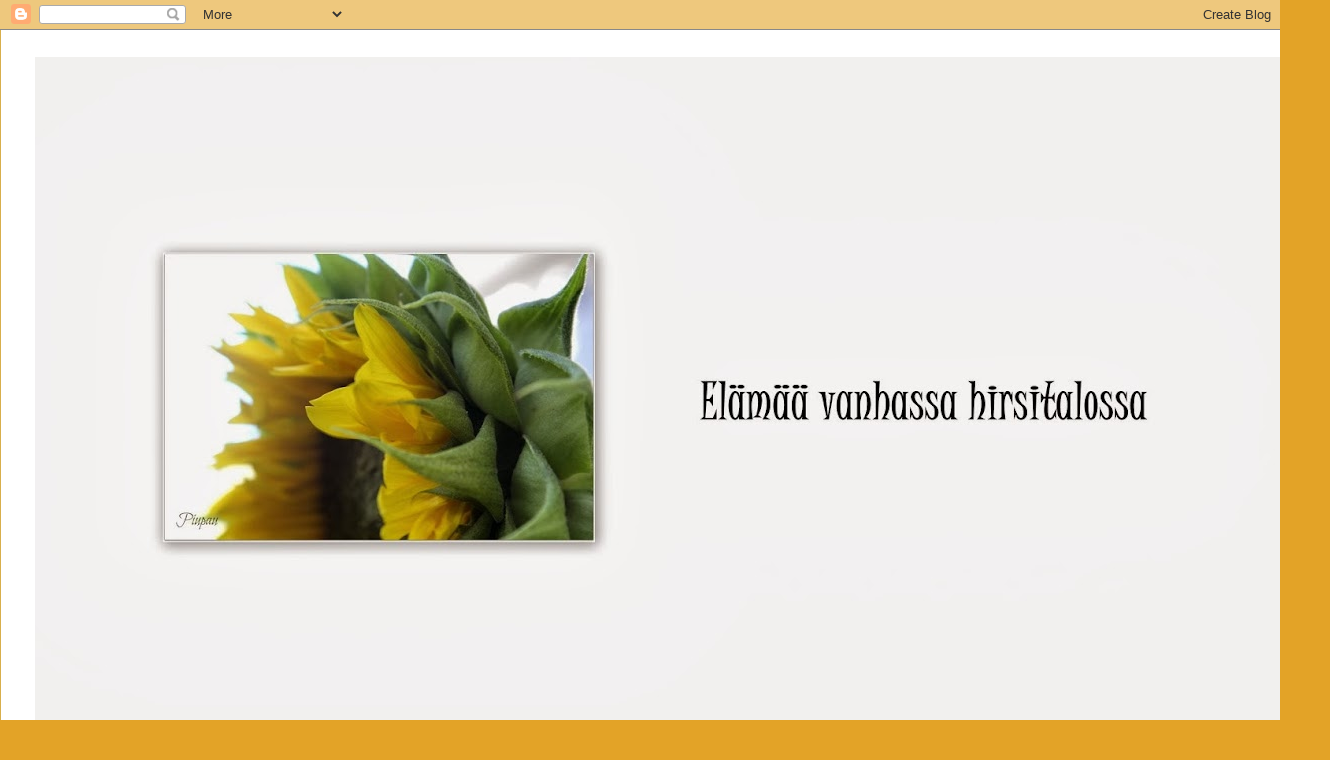

--- FILE ---
content_type: text/html; charset=UTF-8
request_url: https://piupau-piupau.blogspot.com/2011/11/pakkasessa.html
body_size: 36854
content:
<!DOCTYPE html>
<html class='v2' dir='ltr' lang='fi'>
<head>
<link href='https://www.blogger.com/static/v1/widgets/335934321-css_bundle_v2.css' rel='stylesheet' type='text/css'/>
<meta content='width=1100' name='viewport'/>
<meta content='text/html; charset=UTF-8' http-equiv='Content-Type'/>
<meta content='blogger' name='generator'/>
<link href='https://piupau-piupau.blogspot.com/favicon.ico' rel='icon' type='image/x-icon'/>
<link href='http://piupau-piupau.blogspot.com/2011/11/pakkasessa.html' rel='canonical'/>
<link rel="alternate" type="application/atom+xml" title="Piupau - Atom" href="https://piupau-piupau.blogspot.com/feeds/posts/default" />
<link rel="alternate" type="application/rss+xml" title="Piupau - RSS" href="https://piupau-piupau.blogspot.com/feeds/posts/default?alt=rss" />
<link rel="service.post" type="application/atom+xml" title="Piupau - Atom" href="https://www.blogger.com/feeds/2936608258954910301/posts/default" />

<link rel="alternate" type="application/atom+xml" title="Piupau - Atom" href="https://piupau-piupau.blogspot.com/feeds/3727536115911035494/comments/default" />
<!--Can't find substitution for tag [blog.ieCssRetrofitLinks]-->
<link href='https://blogger.googleusercontent.com/img/b/R29vZ2xl/AVvXsEhR3IJOgaRp0WTSUOB8w6sHcWxX0Drzdw5QaRseUEqKlHHgJtB34oCLTNcvBAcI1zTGP95abJt_c4EcheyaZRzArUODkasR9YyPOzAT3lVMKFMbeqWK6WvuCv6-pvSvgdQtBcDF_Od1rwE/s400/p+025.JPG' rel='image_src'/>
<meta content='http://piupau-piupau.blogspot.com/2011/11/pakkasessa.html' property='og:url'/>
<meta content='Pakkasessa' property='og:title'/>
<meta content='  Kuljin aamulla pirteässä pakkasessa kohti koulua. Käsi kädessä pienimmän kanssa. Omissa mietteissä. Pienimmäinen äänessä koko ajan. Kyseli...' property='og:description'/>
<meta content='https://blogger.googleusercontent.com/img/b/R29vZ2xl/AVvXsEhR3IJOgaRp0WTSUOB8w6sHcWxX0Drzdw5QaRseUEqKlHHgJtB34oCLTNcvBAcI1zTGP95abJt_c4EcheyaZRzArUODkasR9YyPOzAT3lVMKFMbeqWK6WvuCv6-pvSvgdQtBcDF_Od1rwE/w1200-h630-p-k-no-nu/p+025.JPG' property='og:image'/>
<title>Piupau: Pakkasessa</title>
<style type='text/css'>@font-face{font-family:'Calligraffitti';font-style:normal;font-weight:400;font-display:swap;src:url(//fonts.gstatic.com/s/calligraffitti/v20/46k2lbT3XjDVqJw3DCmCFjE0vkFeOZdjppN_.woff2)format('woff2');unicode-range:U+0000-00FF,U+0131,U+0152-0153,U+02BB-02BC,U+02C6,U+02DA,U+02DC,U+0304,U+0308,U+0329,U+2000-206F,U+20AC,U+2122,U+2191,U+2193,U+2212,U+2215,U+FEFF,U+FFFD;}@font-face{font-family:'GFS Didot';font-style:normal;font-weight:400;font-display:swap;src:url(//fonts.gstatic.com/s/gfsdidot/v18/Jqzh5TybZ9vZMWFssvwSHO3HNyOWAbdA.woff2)format('woff2');unicode-range:U+1F00-1FFF;}@font-face{font-family:'GFS Didot';font-style:normal;font-weight:400;font-display:swap;src:url(//fonts.gstatic.com/s/gfsdidot/v18/Jqzh5TybZ9vZMWFssvwSE-3HNyOWAbdA.woff2)format('woff2');unicode-range:U+0370-0377,U+037A-037F,U+0384-038A,U+038C,U+038E-03A1,U+03A3-03FF;}@font-face{font-family:'GFS Didot';font-style:normal;font-weight:400;font-display:swap;src:url(//fonts.gstatic.com/s/gfsdidot/v18/Jqzh5TybZ9vZMWFssvwSH-3HNyOWAbdA.woff2)format('woff2');unicode-range:U+0102-0103,U+0110-0111,U+0128-0129,U+0168-0169,U+01A0-01A1,U+01AF-01B0,U+0300-0301,U+0303-0304,U+0308-0309,U+0323,U+0329,U+1EA0-1EF9,U+20AB;}@font-face{font-family:'GFS Didot';font-style:normal;font-weight:400;font-display:swap;src:url(//fonts.gstatic.com/s/gfsdidot/v18/Jqzh5TybZ9vZMWFssvwSEO3HNyOWAQ.woff2)format('woff2');unicode-range:U+0000-00FF,U+0131,U+0152-0153,U+02BB-02BC,U+02C6,U+02DA,U+02DC,U+0304,U+0308,U+0329,U+2000-206F,U+20AC,U+2122,U+2191,U+2193,U+2212,U+2215,U+FEFF,U+FFFD;}</style>
<style id='page-skin-1' type='text/css'><!--
/*
-----------------------------------------------
Blogger Template Style
Name:     Ethereal
Designer: Jason Morrow
URL:      jasonmorrow.etsy.com
----------------------------------------------- */
/* Content
----------------------------------------------- */
body {
font: normal normal 16px Verdana, Geneva, sans-serif;
color: #666666;
background: #e3a327 none repeat-x scroll top left;
}
html body .content-outer {
min-width: 0;
max-width: 100%;
width: 100%;
}
a:link {
text-decoration: none;
color: #627349;
}
a:visited {
text-decoration: none;
color: #666666;
}
a:hover {
text-decoration: underline;
color: #e32766;
}
.main-inner {
padding-top: 15px;
}
.body-fauxcolumn-outer {
background: transparent none repeat-x scroll top center;
}
.content-fauxcolumns .fauxcolumn-inner {
background: #ffffff none repeat-x scroll top left;
border-left: 1px solid #d8af4c;
border-right: 1px solid #d8af4c;
}
/* Flexible Background
----------------------------------------------- */
.content-fauxcolumn-outer .fauxborder-left {
width: 100%;
padding-left: 0;
margin-left: -0;
background-color: transparent;
background-image: none;
background-repeat: no-repeat;
background-position: left top;
}
.content-fauxcolumn-outer .fauxborder-right {
margin-right: -0;
width: 0;
background-color: transparent;
background-image: none;
background-repeat: no-repeat;
background-position: right top;
}
/* Columns
----------------------------------------------- */
.content-inner {
padding: 0;
}
/* Header
----------------------------------------------- */
.header-inner {
padding: 27px 0 3px;
}
.header-inner .section {
margin: 0 35px;
}
.Header h1 {
font: normal normal 60px Times, 'Times New Roman', FreeSerif, serif;
color: #ffa575;
}
.Header h1 a {
color: #ffa575;
}
.Header .description {
font-size: 115%;
color: #666666;
}
.header-inner .Header .titlewrapper,
.header-inner .Header .descriptionwrapper {
padding-left: 0;
padding-right: 0;
margin-bottom: 0;
}
/* Tabs
----------------------------------------------- */
.tabs-outer {
position: relative;
background: transparent;
}
.tabs-cap-top, .tabs-cap-bottom {
position: absolute;
width: 100%;
}
.tabs-cap-bottom {
bottom: 0;
}
.tabs-inner {
padding: 0;
}
.tabs-inner .section {
margin: 0 35px;
}
*+html body .tabs-inner .widget li {
padding: 1px;
}
.PageList {
border-bottom: 1px solid #eddc83;
}
.tabs-inner .widget li.selected a,
.tabs-inner .widget li a:hover {
position: relative;
-moz-border-radius-topleft: 5px;
-moz-border-radius-topright: 5px;
-webkit-border-top-left-radius: 5px;
-webkit-border-top-right-radius: 5px;
-goog-ms-border-top-left-radius: 5px;
-goog-ms-border-top-right-radius: 5px;
border-top-left-radius: 5px;
border-top-right-radius: 5px;
background: #eddc83 none ;
color: #627349;
}
.tabs-inner .widget li a {
display: inline-block;
margin: 0;
margin-right: 1px;
padding: .65em 1.5em;
font: normal normal 12px Arial, Tahoma, Helvetica, FreeSans, sans-serif;
color: #627349;
background-color: #fff5b7;
-moz-border-radius-topleft: 5px;
-moz-border-radius-topright: 5px;
-webkit-border-top-left-radius: 5px;
-webkit-border-top-right-radius: 5px;
-goog-ms-border-top-left-radius: 5px;
-goog-ms-border-top-right-radius: 5px;
border-top-left-radius: 5px;
border-top-right-radius: 5px;
}
/* Headings
----------------------------------------------- */
h2 {
font: normal bold 16px Calligraffitti;
color: #666666;
}
/* Widgets
----------------------------------------------- */
.main-inner .column-left-inner {
padding: 0 0 0 20px;
}
.main-inner .column-left-inner .section {
margin-right: 0;
}
.main-inner .column-right-inner {
padding: 0 20px 0 0;
}
.main-inner .column-right-inner .section {
margin-left: 0;
}
.main-inner .section {
padding: 0;
}
.main-inner .widget {
padding: 0 0 15px;
margin: 20px 0;
border-bottom: 1px solid #f9f9f9;
}
.main-inner .widget h2 {
margin: 0;
padding: .6em 0 .5em;
}
.footer-inner .widget h2 {
padding: 0 0 .4em;
}
.main-inner .widget h2 + div, .footer-inner .widget h2 + div {
padding-top: 15px;
}
.main-inner .widget .widget-content {
margin: 0;
padding: 15px 0 0;
}
.main-inner .widget ul, .main-inner .widget #ArchiveList ul.flat {
margin: -15px -15px -15px;
padding: 0;
list-style: none;
}
.main-inner .sidebar .widget h2 {
border-bottom: 1px solid transparent;
}
.main-inner .widget #ArchiveList {
margin: -15px 0 0;
}
.main-inner .widget ul li, .main-inner .widget #ArchiveList ul.flat li {
padding: .5em 15px;
text-indent: 0;
}
.main-inner .widget #ArchiveList ul li {
padding-top: .25em;
padding-bottom: .25em;
}
.main-inner .widget ul li:first-child, .main-inner .widget #ArchiveList ul.flat li:first-child {
border-top: none;
}
.main-inner .widget ul li:last-child, .main-inner .widget #ArchiveList ul.flat li:last-child {
border-bottom: none;
}
.main-inner .widget .post-body ul {
padding: 0 2.5em;
margin: .5em 0;
list-style: disc;
}
.main-inner .widget .post-body ul li {
padding: 0.25em 0;
margin-bottom: .25em;
color: #666666;
border: none;
}
.footer-inner .widget ul {
padding: 0;
list-style: none;
}
.widget .zippy {
color: #ffffff;
}
/* Posts
----------------------------------------------- */
.main.section {
margin: 0 20px;
}
body .main-inner .Blog {
padding: 0;
background-color: transparent;
border: none;
}
.main-inner .widget h2.date-header {
border-bottom: 1px solid transparent;
}
.date-outer {
position: relative;
margin: 15px 0 20px;
}
.date-outer:first-child {
margin-top: 0;
}
.date-posts {
clear: both;
}
.post-outer, .inline-ad {
border-bottom: 1px solid #f9f9f9;
padding: 30px 0;
}
.post-outer {
padding-bottom: 10px;
}
.post-outer:first-child {
padding-top: 0;
border-top: none;
}
.post-outer:last-child, .inline-ad:last-child {
border-bottom: none;
}
.post-body img {
padding: 8px;
}
h3.post-title, h4 {
font: normal normal 24px GFS Didot;
color: #666666;
}
h3.post-title a {
font: normal normal 24px GFS Didot;
color: #666666;
text-decoration: none;
}
h3.post-title a:hover {
color: #e32766;
text-decoration: underline;
}
.post-header {
margin: 0 0 1.5em;
}
.post-body {
line-height: 1.4;
}
.post-footer {
margin: 1.5em 0 0;
}
#blog-pager {
padding: 15px;
}
.blog-feeds, .post-feeds {
margin: 1em 0;
text-align: center;
}
.post-outer .comments {
margin-top: 2em;
}
/* Comments
----------------------------------------------- */
.comments .comments-content .icon.blog-author {
background-repeat: no-repeat;
background-image: url([data-uri]);
}
.comments .comments-content .loadmore a {
background: #ffffff none repeat-x scroll top left;
}
.comments .comments-content .loadmore a {
border-top: 1px solid transparent;
border-bottom: 1px solid transparent;
}
.comments .comment-thread.inline-thread {
background: #ffffff none repeat-x scroll top left;
}
.comments .continue {
border-top: 2px solid transparent;
}
/* Footer
----------------------------------------------- */
.footer-inner {
padding: 30px 0;
overflow: hidden;
}
/* Mobile
----------------------------------------------- */
body.mobile  {
background-size: auto
}
.mobile .body-fauxcolumn-outer {
background: ;
}
.mobile .content-fauxcolumns .fauxcolumn-inner {
opacity: 0.75;
}
.mobile .content-fauxcolumn-outer .fauxborder-right {
margin-right: 0;
}
.mobile-link-button {
background-color: #eddc83;
}
.mobile-link-button a:link, .mobile-link-button a:visited {
color: #627349;
}
.mobile-index-contents {
color: #444444;
}
.mobile .body-fauxcolumn-outer {
background-size: 100% auto;
}
.mobile .mobile-date-outer {
border-bottom: transparent;
}
.mobile .PageList {
border-bottom: none;
}
.mobile .tabs-inner .section {
margin: 0;
}
.mobile .tabs-inner .PageList .widget-content {
background: #eddc83 none;
color: #627349;
}
.mobile .tabs-inner .PageList .widget-content .pagelist-arrow {
border-left: 1px solid #627349;
}
.mobile .footer-inner {
overflow: visible;
}
body.mobile .AdSense {
margin: 0 -10px;
}

--></style>
<style id='template-skin-1' type='text/css'><!--
body {
min-width: 1330px;
}
.content-outer, .content-fauxcolumn-outer, .region-inner {
min-width: 1330px;
max-width: 1330px;
_width: 1330px;
}
.main-inner .columns {
padding-left: 0px;
padding-right: 270px;
}
.main-inner .fauxcolumn-center-outer {
left: 0px;
right: 270px;
/* IE6 does not respect left and right together */
_width: expression(this.parentNode.offsetWidth -
parseInt("0px") -
parseInt("270px") + 'px');
}
.main-inner .fauxcolumn-left-outer {
width: 0px;
}
.main-inner .fauxcolumn-right-outer {
width: 270px;
}
.main-inner .column-left-outer {
width: 0px;
right: 100%;
margin-left: -0px;
}
.main-inner .column-right-outer {
width: 270px;
margin-right: -270px;
}
#layout {
min-width: 0;
}
#layout .content-outer {
min-width: 0;
width: 800px;
}
#layout .region-inner {
min-width: 0;
width: auto;
}
body#layout div.add_widget {
padding: 8px;
}
body#layout div.add_widget a {
margin-left: 32px;
}
--></style>
<link href='https://www.blogger.com/dyn-css/authorization.css?targetBlogID=2936608258954910301&amp;zx=f813f47e-055e-4764-8ff0-0135a1328178' media='none' onload='if(media!=&#39;all&#39;)media=&#39;all&#39;' rel='stylesheet'/><noscript><link href='https://www.blogger.com/dyn-css/authorization.css?targetBlogID=2936608258954910301&amp;zx=f813f47e-055e-4764-8ff0-0135a1328178' rel='stylesheet'/></noscript>
<meta name='google-adsense-platform-account' content='ca-host-pub-1556223355139109'/>
<meta name='google-adsense-platform-domain' content='blogspot.com'/>

</head>
<body class='loading variant-leaves1'>
<div class='navbar section' id='navbar' name='Navigointipalkki'><div class='widget Navbar' data-version='1' id='Navbar1'><script type="text/javascript">
    function setAttributeOnload(object, attribute, val) {
      if(window.addEventListener) {
        window.addEventListener('load',
          function(){ object[attribute] = val; }, false);
      } else {
        window.attachEvent('onload', function(){ object[attribute] = val; });
      }
    }
  </script>
<div id="navbar-iframe-container"></div>
<script type="text/javascript" src="https://apis.google.com/js/platform.js"></script>
<script type="text/javascript">
      gapi.load("gapi.iframes:gapi.iframes.style.bubble", function() {
        if (gapi.iframes && gapi.iframes.getContext) {
          gapi.iframes.getContext().openChild({
              url: 'https://www.blogger.com/navbar/2936608258954910301?po\x3d3727536115911035494\x26origin\x3dhttps://piupau-piupau.blogspot.com',
              where: document.getElementById("navbar-iframe-container"),
              id: "navbar-iframe"
          });
        }
      });
    </script><script type="text/javascript">
(function() {
var script = document.createElement('script');
script.type = 'text/javascript';
script.src = '//pagead2.googlesyndication.com/pagead/js/google_top_exp.js';
var head = document.getElementsByTagName('head')[0];
if (head) {
head.appendChild(script);
}})();
</script>
</div></div>
<div class='body-fauxcolumns'>
<div class='fauxcolumn-outer body-fauxcolumn-outer'>
<div class='cap-top'>
<div class='cap-left'></div>
<div class='cap-right'></div>
</div>
<div class='fauxborder-left'>
<div class='fauxborder-right'></div>
<div class='fauxcolumn-inner'>
</div>
</div>
<div class='cap-bottom'>
<div class='cap-left'></div>
<div class='cap-right'></div>
</div>
</div>
</div>
<div class='content'>
<div class='content-fauxcolumns'>
<div class='fauxcolumn-outer content-fauxcolumn-outer'>
<div class='cap-top'>
<div class='cap-left'></div>
<div class='cap-right'></div>
</div>
<div class='fauxborder-left'>
<div class='fauxborder-right'></div>
<div class='fauxcolumn-inner'>
</div>
</div>
<div class='cap-bottom'>
<div class='cap-left'></div>
<div class='cap-right'></div>
</div>
</div>
</div>
<div class='content-outer'>
<div class='content-cap-top cap-top'>
<div class='cap-left'></div>
<div class='cap-right'></div>
</div>
<div class='fauxborder-left content-fauxborder-left'>
<div class='fauxborder-right content-fauxborder-right'></div>
<div class='content-inner'>
<header>
<div class='header-outer'>
<div class='header-cap-top cap-top'>
<div class='cap-left'></div>
<div class='cap-right'></div>
</div>
<div class='fauxborder-left header-fauxborder-left'>
<div class='fauxborder-right header-fauxborder-right'></div>
<div class='region-inner header-inner'>
<div class='header section' id='header' name='Otsikko'><div class='widget Header' data-version='1' id='Header1'>
<div id='header-inner'>
<a href='https://piupau-piupau.blogspot.com/' style='display: block'>
<img alt='Piupau' height='709px; ' id='Header1_headerimg' src='https://blogger.googleusercontent.com/img/b/R29vZ2xl/AVvXsEhaexDMc1l4ENLitSM7kvKULQGMq_OjVvsocAoZCl4XZx9F1TPTjaKBCwNUM3DFCp1AUsIkbqQCjzGmJkXARsO6ZR5ki-XVbOo9HL_sAkqzGsnMutjVF_53p5Xs85K_oA31kfqD8CP1hiA/s1260/2013-09-20+Piupau.jpg' style='display: block' width='1260px; '/>
</a>
</div>
</div></div>
</div>
</div>
<div class='header-cap-bottom cap-bottom'>
<div class='cap-left'></div>
<div class='cap-right'></div>
</div>
</div>
</header>
<div class='tabs-outer'>
<div class='tabs-cap-top cap-top'>
<div class='cap-left'></div>
<div class='cap-right'></div>
</div>
<div class='fauxborder-left tabs-fauxborder-left'>
<div class='fauxborder-right tabs-fauxborder-right'></div>
<div class='region-inner tabs-inner'>
<div class='tabs no-items section' id='crosscol' name='Kaikki sarakkeet'></div>
<div class='tabs no-items section' id='crosscol-overflow' name='Cross-Column 2'></div>
</div>
</div>
<div class='tabs-cap-bottom cap-bottom'>
<div class='cap-left'></div>
<div class='cap-right'></div>
</div>
</div>
<div class='main-outer'>
<div class='main-cap-top cap-top'>
<div class='cap-left'></div>
<div class='cap-right'></div>
</div>
<div class='fauxborder-left main-fauxborder-left'>
<div class='fauxborder-right main-fauxborder-right'></div>
<div class='region-inner main-inner'>
<div class='columns fauxcolumns'>
<div class='fauxcolumn-outer fauxcolumn-center-outer'>
<div class='cap-top'>
<div class='cap-left'></div>
<div class='cap-right'></div>
</div>
<div class='fauxborder-left'>
<div class='fauxborder-right'></div>
<div class='fauxcolumn-inner'>
</div>
</div>
<div class='cap-bottom'>
<div class='cap-left'></div>
<div class='cap-right'></div>
</div>
</div>
<div class='fauxcolumn-outer fauxcolumn-left-outer'>
<div class='cap-top'>
<div class='cap-left'></div>
<div class='cap-right'></div>
</div>
<div class='fauxborder-left'>
<div class='fauxborder-right'></div>
<div class='fauxcolumn-inner'>
</div>
</div>
<div class='cap-bottom'>
<div class='cap-left'></div>
<div class='cap-right'></div>
</div>
</div>
<div class='fauxcolumn-outer fauxcolumn-right-outer'>
<div class='cap-top'>
<div class='cap-left'></div>
<div class='cap-right'></div>
</div>
<div class='fauxborder-left'>
<div class='fauxborder-right'></div>
<div class='fauxcolumn-inner'>
</div>
</div>
<div class='cap-bottom'>
<div class='cap-left'></div>
<div class='cap-right'></div>
</div>
</div>
<!-- corrects IE6 width calculation -->
<div class='columns-inner'>
<div class='column-center-outer'>
<div class='column-center-inner'>
<div class='main section' id='main' name='Ensisijainen'><div class='widget Blog' data-version='1' id='Blog1'>
<div class='blog-posts hfeed'>

          <div class="date-outer">
        
<h2 class='date-header'><span>maanantai 28. marraskuuta 2011</span></h2>

          <div class="date-posts">
        
<div class='post-outer'>
<div class='post hentry uncustomized-post-template' itemprop='blogPost' itemscope='itemscope' itemtype='http://schema.org/BlogPosting'>
<meta content='https://blogger.googleusercontent.com/img/b/R29vZ2xl/AVvXsEhR3IJOgaRp0WTSUOB8w6sHcWxX0Drzdw5QaRseUEqKlHHgJtB34oCLTNcvBAcI1zTGP95abJt_c4EcheyaZRzArUODkasR9YyPOzAT3lVMKFMbeqWK6WvuCv6-pvSvgdQtBcDF_Od1rwE/s400/p+025.JPG' itemprop='image_url'/>
<meta content='2936608258954910301' itemprop='blogId'/>
<meta content='3727536115911035494' itemprop='postId'/>
<a name='3727536115911035494'></a>
<h3 class='post-title entry-title' itemprop='name'>
Pakkasessa
</h3>
<div class='post-header'>
<div class='post-header-line-1'></div>
</div>
<div class='post-body entry-content' id='post-body-3727536115911035494' itemprop='description articleBody'>
<div class="separator" style="clear: both; text-align: center;"><a href="https://blogger.googleusercontent.com/img/b/R29vZ2xl/AVvXsEhR3IJOgaRp0WTSUOB8w6sHcWxX0Drzdw5QaRseUEqKlHHgJtB34oCLTNcvBAcI1zTGP95abJt_c4EcheyaZRzArUODkasR9YyPOzAT3lVMKFMbeqWK6WvuCv6-pvSvgdQtBcDF_Od1rwE/s1600/p+025.JPG" imageanchor="1" style="margin-left: 1em; margin-right: 1em;"><img border="0" dda="true" height="266" src="https://blogger.googleusercontent.com/img/b/R29vZ2xl/AVvXsEhR3IJOgaRp0WTSUOB8w6sHcWxX0Drzdw5QaRseUEqKlHHgJtB34oCLTNcvBAcI1zTGP95abJt_c4EcheyaZRzArUODkasR9YyPOzAT3lVMKFMbeqWK6WvuCv6-pvSvgdQtBcDF_Od1rwE/s400/p+025.JPG" width="400" /></a></div><div class="separator" style="clear: both; text-align: center;"><a href="https://blogger.googleusercontent.com/img/b/R29vZ2xl/AVvXsEgITtYjjC-_Ug1OWgpojY4U7nIwm2Jne7rwQhc76NoyNPHReBlkT_0WTtUcrBFsurlmB4ZipWxi7IA_SM9FjNCivTj1_GZp8P91BY-z0oRCuiOBhK2N4yNlfQg4DN7DWy6_MFmhe7tfHdg/s1600/p+024.JPG" imageanchor="1" style="margin-left: 1em; margin-right: 1em;"><img border="0" dda="true" height="266" src="https://blogger.googleusercontent.com/img/b/R29vZ2xl/AVvXsEgITtYjjC-_Ug1OWgpojY4U7nIwm2Jne7rwQhc76NoyNPHReBlkT_0WTtUcrBFsurlmB4ZipWxi7IA_SM9FjNCivTj1_GZp8P91BY-z0oRCuiOBhK2N4yNlfQg4DN7DWy6_MFmhe7tfHdg/s400/p+024.JPG" width="400" /></a></div><div class="separator" style="clear: both; text-align: center;"><br />
</div><div class="separator" style="clear: both; text-align: center;"><a href="https://blogger.googleusercontent.com/img/b/R29vZ2xl/AVvXsEgFpK9MRxZ_76YKf66xk0dxRNmcqP5Ab6Vnvriff4CGcq-sWsJ6wJGDps6gnZ5acU4_Vp9uovLMuduyKoSy6WAs0o5yJpKKs4Bt6gZyZbmmOqdZSKKrmUoZQiDm5nhHlfVoNP4liH276Q0/s1600/p+020.JPG" imageanchor="1" style="margin-left: 1em; margin-right: 1em;"><img border="0" dda="true" height="266" src="https://blogger.googleusercontent.com/img/b/R29vZ2xl/AVvXsEgFpK9MRxZ_76YKf66xk0dxRNmcqP5Ab6Vnvriff4CGcq-sWsJ6wJGDps6gnZ5acU4_Vp9uovLMuduyKoSy6WAs0o5yJpKKs4Bt6gZyZbmmOqdZSKKrmUoZQiDm5nhHlfVoNP4liH276Q0/s400/p+020.JPG" width="400" /></a></div><div class="separator" style="clear: both; text-align: center;"><br />
</div><div class="separator" style="clear: both; text-align: center;">Kuljin aamulla pirteässä pakkasessa kohti koulua.</div><div class="separator" style="clear: both; text-align: center;">Käsi kädessä pienimmän kanssa.</div><div class="separator" style="clear: both; text-align: center;">Omissa mietteissä.</div><div class="separator" style="clear: both; text-align: center;">Pienimmäinen äänessä koko ajan.</div><div class="separator" style="clear: both; text-align: center;">Kyseli ja kertoili.</div><div class="separator" style="clear: both; text-align: center;"><br />
</div><div class="separator" style="clear: both; text-align: center;">Minun pieni,</div><div class="separator" style="clear: both; text-align: center;">sitä hän ei kuulema enää ole.</div><div class="separator" style="clear: both; text-align: center;">"Ekkö nää muista,</div><div class="separator" style="clear: both; text-align: center;">mää meen kohta ekalle,</div><div class="separator" style="clear: both; text-align: center;">synnytä &nbsp;uus vauva jos haluat pienen"</div><div class="separator" style="clear: both; text-align: center;"><br />
</div><div class="separator" style="clear: both; text-align: center;">En halua,</div><div class="separator" style="clear: both; text-align: center;">onneksi,</div><div class="separator" style="clear: both; text-align: center;">mutta silti, huah!</div><div class="separator" style="clear: both; text-align: center;"><br />
</div><div class="separator" style="clear: both; text-align: center;">Viikonloppu oli mahtava!</div><div class="separator" style="clear: both; text-align: center;">Vapaata!</div><div class="separator" style="clear: both; text-align: center;">Siivousta ja joulunlaittoa,</div><div class="separator" style="clear: both; text-align: center;">punaiset päälliset sohviin,</div><div class="separator" style="clear: both; text-align: center;">kynttilöitä,</div><div class="separator" style="clear: both; text-align: center;">kylästelyä ja mikä parasta:</div><div class="separator" style="clear: both; text-align: center;">rakkaani teki ikkunanpielet ja&nbsp;puitteet ulkoa valmiiksi,</div><div class="separator" style="clear: both; text-align: center;">sain siis sittenkin kyntteliköt ikkunoihin.</div><div class="separator" style="clear: both; text-align: center;">Mikä onnellisuus!</div><div class="separator" style="clear: both; text-align: center;">Koristelistat ikkunan päältä kyllä puuttuu,</div><div class="separator" style="clear: both; text-align: center;">mutta nekin on tulossa,</div><div class="separator" style="clear: both; text-align: center;">niin luvattiin.</div><div class="separator" style="clear: both; text-align: center;"><br />
</div><div class="separator" style="clear: both; text-align: center;">Lauantaina ystävien kanssa mukava</div><div class="separator" style="clear: both; text-align: center;">ompeluhetki.</div><div class="separator" style="clear: both; text-align: center;">Glökiä, torttuja ja suklaata!</div><div class="separator" style="clear: both; text-align: center;">Siinä sivussa syntyi sydämiä,</div><div class="separator" style="clear: both; text-align: center;">kauniita ja jouluisia</div><div class="separator" style="clear: both; text-align: center;">ja hassu pikku-possu.</div><div class="separator" style="clear: both; text-align: center;"><br />
</div><div class="separator" style="clear: both; text-align: center;">Siinä ne nyt vierekkäin napittaa,</div><div class="separator" style="clear: both; text-align: center;">sen aidon ja oikean kanssa.</div><div class="separator" style="clear: both; text-align: center;">Niin hupaisia!</div><div class="separator" style="clear: both; text-align: center;"><br />
</div><div class="separator" style="clear: both; text-align: center;"><br />
</div><div class="separator" style="clear: both; text-align: center;"><a href="https://blogger.googleusercontent.com/img/b/R29vZ2xl/AVvXsEjEi7rfRodcjC2IC-d1VHjxr2bDMTHG4gj04uvbH1vr9mnHaCr-3n11Bk40UXMW9Xiw5DcSFh8JaIaZSc_tZnrzjLf6tNTP9U0r0O00gDpPAQs63BdLOj_0rQqfDlCqA8iD2H4SaXLjXcw/s1600/2C17E68B5D98DE5908627821C8B865C0+PIUPAU.png" imageanchor="1" style="margin-left: 1em; margin-right: 1em;"><img border="0" dda="true" src="https://blogger.googleusercontent.com/img/b/R29vZ2xl/AVvXsEjEi7rfRodcjC2IC-d1VHjxr2bDMTHG4gj04uvbH1vr9mnHaCr-3n11Bk40UXMW9Xiw5DcSFh8JaIaZSc_tZnrzjLf6tNTP9U0r0O00gDpPAQs63BdLOj_0rQqfDlCqA8iD2H4SaXLjXcw/s1600/2C17E68B5D98DE5908627821C8B865C0+PIUPAU.png" /></a></div><div class="separator" style="clear: both; text-align: center;"><br />
</div>
<div style='clear: both;'></div>
</div>
<div class='post-footer'>
<div class='post-footer-line post-footer-line-1'>
<span class='post-author vcard'>
Lähettänyt
<span class='fn' itemprop='author' itemscope='itemscope' itemtype='http://schema.org/Person'>
<meta content='https://www.blogger.com/profile/11010728117799245448' itemprop='url'/>
<a class='g-profile' href='https://www.blogger.com/profile/11010728117799245448' rel='author' title='author profile'>
<span itemprop='name'>PirjopauliinaL</span>
</a>
</span>
</span>
<span class='post-timestamp'>
klo
<meta content='http://piupau-piupau.blogspot.com/2011/11/pakkasessa.html' itemprop='url'/>
<a class='timestamp-link' href='https://piupau-piupau.blogspot.com/2011/11/pakkasessa.html' rel='bookmark' title='permanent link'><abbr class='published' itemprop='datePublished' title='2011-11-28T11:32:00+02:00'>maanantaina, marraskuuta 28, 2011</abbr></a>
</span>
<span class='post-comment-link'>
</span>
<span class='post-icons'>
<span class='item-control blog-admin pid-1669181974'>
<a href='https://www.blogger.com/post-edit.g?blogID=2936608258954910301&postID=3727536115911035494&from=pencil' title='Muokkaa tekstiä'>
<img alt='' class='icon-action' height='18' src='https://resources.blogblog.com/img/icon18_edit_allbkg.gif' width='18'/>
</a>
</span>
</span>
<div class='post-share-buttons goog-inline-block'>
</div>
</div>
<div class='post-footer-line post-footer-line-2'>
<span class='post-labels'>
Tunnisteet:
<a href='https://piupau-piupau.blogspot.com/search/label/Itse%20tehty' rel='tag'>Itse tehty</a>,
<a href='https://piupau-piupau.blogspot.com/search/label/koti' rel='tag'>koti</a>,
<a href='https://piupau-piupau.blogspot.com/search/label/ompelukset' rel='tag'>ompelukset</a>,
<a href='https://piupau-piupau.blogspot.com/search/label/possu' rel='tag'>possu</a>,
<a href='https://piupau-piupau.blogspot.com/search/label/sali' rel='tag'>sali</a>
</span>
</div>
<div class='post-footer-line post-footer-line-3'>
<span class='post-location'>
</span>
</div>
</div>
</div>
<div class='comments' id='comments'>
<a name='comments'></a>
<h4>6 kommenttia:</h4>
<div class='comments-content'>
<script async='async' src='' type='text/javascript'></script>
<script type='text/javascript'>
    (function() {
      var items = null;
      var msgs = null;
      var config = {};

// <![CDATA[
      var cursor = null;
      if (items && items.length > 0) {
        cursor = parseInt(items[items.length - 1].timestamp) + 1;
      }

      var bodyFromEntry = function(entry) {
        var text = (entry &&
                    ((entry.content && entry.content.$t) ||
                     (entry.summary && entry.summary.$t))) ||
            '';
        if (entry && entry.gd$extendedProperty) {
          for (var k in entry.gd$extendedProperty) {
            if (entry.gd$extendedProperty[k].name == 'blogger.contentRemoved') {
              return '<span class="deleted-comment">' + text + '</span>';
            }
          }
        }
        return text;
      }

      var parse = function(data) {
        cursor = null;
        var comments = [];
        if (data && data.feed && data.feed.entry) {
          for (var i = 0, entry; entry = data.feed.entry[i]; i++) {
            var comment = {};
            // comment ID, parsed out of the original id format
            var id = /blog-(\d+).post-(\d+)/.exec(entry.id.$t);
            comment.id = id ? id[2] : null;
            comment.body = bodyFromEntry(entry);
            comment.timestamp = Date.parse(entry.published.$t) + '';
            if (entry.author && entry.author.constructor === Array) {
              var auth = entry.author[0];
              if (auth) {
                comment.author = {
                  name: (auth.name ? auth.name.$t : undefined),
                  profileUrl: (auth.uri ? auth.uri.$t : undefined),
                  avatarUrl: (auth.gd$image ? auth.gd$image.src : undefined)
                };
              }
            }
            if (entry.link) {
              if (entry.link[2]) {
                comment.link = comment.permalink = entry.link[2].href;
              }
              if (entry.link[3]) {
                var pid = /.*comments\/default\/(\d+)\?.*/.exec(entry.link[3].href);
                if (pid && pid[1]) {
                  comment.parentId = pid[1];
                }
              }
            }
            comment.deleteclass = 'item-control blog-admin';
            if (entry.gd$extendedProperty) {
              for (var k in entry.gd$extendedProperty) {
                if (entry.gd$extendedProperty[k].name == 'blogger.itemClass') {
                  comment.deleteclass += ' ' + entry.gd$extendedProperty[k].value;
                } else if (entry.gd$extendedProperty[k].name == 'blogger.displayTime') {
                  comment.displayTime = entry.gd$extendedProperty[k].value;
                }
              }
            }
            comments.push(comment);
          }
        }
        return comments;
      };

      var paginator = function(callback) {
        if (hasMore()) {
          var url = config.feed + '?alt=json&v=2&orderby=published&reverse=false&max-results=50';
          if (cursor) {
            url += '&published-min=' + new Date(cursor).toISOString();
          }
          window.bloggercomments = function(data) {
            var parsed = parse(data);
            cursor = parsed.length < 50 ? null
                : parseInt(parsed[parsed.length - 1].timestamp) + 1
            callback(parsed);
            window.bloggercomments = null;
          }
          url += '&callback=bloggercomments';
          var script = document.createElement('script');
          script.type = 'text/javascript';
          script.src = url;
          document.getElementsByTagName('head')[0].appendChild(script);
        }
      };
      var hasMore = function() {
        return !!cursor;
      };
      var getMeta = function(key, comment) {
        if ('iswriter' == key) {
          var matches = !!comment.author
              && comment.author.name == config.authorName
              && comment.author.profileUrl == config.authorUrl;
          return matches ? 'true' : '';
        } else if ('deletelink' == key) {
          return config.baseUri + '/comment/delete/'
               + config.blogId + '/' + comment.id;
        } else if ('deleteclass' == key) {
          return comment.deleteclass;
        }
        return '';
      };

      var replybox = null;
      var replyUrlParts = null;
      var replyParent = undefined;

      var onReply = function(commentId, domId) {
        if (replybox == null) {
          // lazily cache replybox, and adjust to suit this style:
          replybox = document.getElementById('comment-editor');
          if (replybox != null) {
            replybox.height = '250px';
            replybox.style.display = 'block';
            replyUrlParts = replybox.src.split('#');
          }
        }
        if (replybox && (commentId !== replyParent)) {
          replybox.src = '';
          document.getElementById(domId).insertBefore(replybox, null);
          replybox.src = replyUrlParts[0]
              + (commentId ? '&parentID=' + commentId : '')
              + '#' + replyUrlParts[1];
          replyParent = commentId;
        }
      };

      var hash = (window.location.hash || '#').substring(1);
      var startThread, targetComment;
      if (/^comment-form_/.test(hash)) {
        startThread = hash.substring('comment-form_'.length);
      } else if (/^c[0-9]+$/.test(hash)) {
        targetComment = hash.substring(1);
      }

      // Configure commenting API:
      var configJso = {
        'maxDepth': config.maxThreadDepth
      };
      var provider = {
        'id': config.postId,
        'data': items,
        'loadNext': paginator,
        'hasMore': hasMore,
        'getMeta': getMeta,
        'onReply': onReply,
        'rendered': true,
        'initComment': targetComment,
        'initReplyThread': startThread,
        'config': configJso,
        'messages': msgs
      };

      var render = function() {
        if (window.goog && window.goog.comments) {
          var holder = document.getElementById('comment-holder');
          window.goog.comments.render(holder, provider);
        }
      };

      // render now, or queue to render when library loads:
      if (window.goog && window.goog.comments) {
        render();
      } else {
        window.goog = window.goog || {};
        window.goog.comments = window.goog.comments || {};
        window.goog.comments.loadQueue = window.goog.comments.loadQueue || [];
        window.goog.comments.loadQueue.push(render);
      }
    })();
// ]]>
  </script>
<div id='comment-holder'>
<div class="comment-thread toplevel-thread"><ol id="top-ra"><li class="comment" id="c8992490037447376803"><div class="avatar-image-container"><img src="//blogger.googleusercontent.com/img/b/R29vZ2xl/AVvXsEhEuwW6Eob1GXrwAM8R9X4qaA3hdxtocA3GPb-M4O9l68qmiYVmKdFinLL8toZK0BRqKsqmjaQfZPy4vLXz0LoU1_pDsZrdaY1r90OaTAbvSBzGLWesBP2_v5IypRQpzFQ/s45-c/004.jpg" alt=""/></div><div class="comment-block"><div class="comment-header"><cite class="user"><a href="https://www.blogger.com/profile/04347321562279435449" rel="nofollow">Anne</a></cite><span class="icon user "></span><span class="datetime secondary-text"><a rel="nofollow" href="https://piupau-piupau.blogspot.com/2011/11/pakkasessa.html?showComment=1322472985283#c8992490037447376803">28. marraskuuta 2011 klo 11.36</a></span></div><p class="comment-content">Minä kanssa joskus unohdun ajattelemaan omiani ja meidän 5-v. pälpättää vieressä koko ajan..yleensä omat ajatukset liittyvät juurikin lapsiin.<br><br>Ihanaa viikon alkua.</p><span class="comment-actions secondary-text"><a class="comment-reply" target="_self" data-comment-id="8992490037447376803">Vastaa</a><span class="item-control blog-admin blog-admin pid-759408384"><a target="_self" href="https://www.blogger.com/comment/delete/2936608258954910301/8992490037447376803">Poista</a></span></span></div><div class="comment-replies"><div id="c8992490037447376803-rt" class="comment-thread inline-thread hidden"><span class="thread-toggle thread-expanded"><span class="thread-arrow"></span><span class="thread-count"><a target="_self">Vastaukset</a></span></span><ol id="c8992490037447376803-ra" class="thread-chrome thread-expanded"><div></div><div id="c8992490037447376803-continue" class="continue"><a class="comment-reply" target="_self" data-comment-id="8992490037447376803">Vastaa</a></div></ol></div></div><div class="comment-replybox-single" id="c8992490037447376803-ce"></div></li><li class="comment" id="c2801797497158523010"><div class="avatar-image-container"><img src="//blogger.googleusercontent.com/img/b/R29vZ2xl/AVvXsEjOWNq28dnq13jG1KDVLHrbBmrKrolVsI8tr-RNopsDJN4qLMxJ4YEaPf7iyr4xgkXrgTM5MucTo6uoWAaWvJVHv0QTx5MfTwYYrkYcXD-rjabkTjBTD1EYnyN0L7DSv1M/s45-c/DSC_0084%283%29.JPG" alt=""/></div><div class="comment-block"><div class="comment-header"><cite class="user"><a href="https://www.blogger.com/profile/14120713206721390658" rel="nofollow">Hannele Ruusukummusta</a></cite><span class="icon user "></span><span class="datetime secondary-text"><a rel="nofollow" href="https://piupau-piupau.blogspot.com/2011/11/pakkasessa.html?showComment=1322478397151#c2801797497158523010">28. marraskuuta 2011 klo 13.06</a></span></div><p class="comment-content">Ihanan jouluista!<br><br>Kauniit nuo punaiset sohvanpäälliset...&#9786;</p><span class="comment-actions secondary-text"><a class="comment-reply" target="_self" data-comment-id="2801797497158523010">Vastaa</a><span class="item-control blog-admin blog-admin pid-2060166269"><a target="_self" href="https://www.blogger.com/comment/delete/2936608258954910301/2801797497158523010">Poista</a></span></span></div><div class="comment-replies"><div id="c2801797497158523010-rt" class="comment-thread inline-thread hidden"><span class="thread-toggle thread-expanded"><span class="thread-arrow"></span><span class="thread-count"><a target="_self">Vastaukset</a></span></span><ol id="c2801797497158523010-ra" class="thread-chrome thread-expanded"><div></div><div id="c2801797497158523010-continue" class="continue"><a class="comment-reply" target="_self" data-comment-id="2801797497158523010">Vastaa</a></div></ol></div></div><div class="comment-replybox-single" id="c2801797497158523010-ce"></div></li><li class="comment" id="c700302068317122120"><div class="avatar-image-container"><img src="//www.blogger.com/img/blogger_logo_round_35.png" alt=""/></div><div class="comment-block"><div class="comment-header"><cite class="user"><a href="https://www.blogger.com/profile/14310360579989944287" rel="nofollow">Vintage</a></cite><span class="icon user "></span><span class="datetime secondary-text"><a rel="nofollow" href="https://piupau-piupau.blogspot.com/2011/11/pakkasessa.html?showComment=1322480198176#c700302068317122120">28. marraskuuta 2011 klo 13.36</a></span></div><p class="comment-content">Punaiset päälliset on tosi tunnelmallisen näköiset! Ja söpö possukka.</p><span class="comment-actions secondary-text"><a class="comment-reply" target="_self" data-comment-id="700302068317122120">Vastaa</a><span class="item-control blog-admin blog-admin pid-247694653"><a target="_self" href="https://www.blogger.com/comment/delete/2936608258954910301/700302068317122120">Poista</a></span></span></div><div class="comment-replies"><div id="c700302068317122120-rt" class="comment-thread inline-thread hidden"><span class="thread-toggle thread-expanded"><span class="thread-arrow"></span><span class="thread-count"><a target="_self">Vastaukset</a></span></span><ol id="c700302068317122120-ra" class="thread-chrome thread-expanded"><div></div><div id="c700302068317122120-continue" class="continue"><a class="comment-reply" target="_self" data-comment-id="700302068317122120">Vastaa</a></div></ol></div></div><div class="comment-replybox-single" id="c700302068317122120-ce"></div></li><li class="comment" id="c4906761539700244412"><div class="avatar-image-container"><img src="//blogger.googleusercontent.com/img/b/R29vZ2xl/AVvXsEi7WnTyTERUxuv452YoES-4X7qZzVK_PeEMrDzFQYGmenJyII4JHoiCMggc1he3bV5rZmimtkoIYAnL8wdZD554JL6juldkN7PzYnjvS1S5VcrrMuqRwfKB4OP7Flo1_fU/s45-c/aamu.jpg" alt=""/></div><div class="comment-block"><div class="comment-header"><cite class="user"><a href="https://www.blogger.com/profile/16730479971060215828" rel="nofollow">sade</a></cite><span class="icon user "></span><span class="datetime secondary-text"><a rel="nofollow" href="https://piupau-piupau.blogspot.com/2011/11/pakkasessa.html?showComment=1322490289235#c4906761539700244412">28. marraskuuta 2011 klo 16.24</a></span></div><p class="comment-content">ihana viikonloppu. voi mitkä ihanat possut! :)</p><span class="comment-actions secondary-text"><a class="comment-reply" target="_self" data-comment-id="4906761539700244412">Vastaa</a><span class="item-control blog-admin blog-admin pid-1103438164"><a target="_self" href="https://www.blogger.com/comment/delete/2936608258954910301/4906761539700244412">Poista</a></span></span></div><div class="comment-replies"><div id="c4906761539700244412-rt" class="comment-thread inline-thread hidden"><span class="thread-toggle thread-expanded"><span class="thread-arrow"></span><span class="thread-count"><a target="_self">Vastaukset</a></span></span><ol id="c4906761539700244412-ra" class="thread-chrome thread-expanded"><div></div><div id="c4906761539700244412-continue" class="continue"><a class="comment-reply" target="_self" data-comment-id="4906761539700244412">Vastaa</a></div></ol></div></div><div class="comment-replybox-single" id="c4906761539700244412-ce"></div></li><li class="comment" id="c6771787636923379332"><div class="avatar-image-container"><img src="//www.blogger.com/img/blogger_logo_round_35.png" alt=""/></div><div class="comment-block"><div class="comment-header"><cite class="user"><a href="https://www.blogger.com/profile/07090937549050132856" rel="nofollow">Maanvaiva</a></cite><span class="icon user "></span><span class="datetime secondary-text"><a rel="nofollow" href="https://piupau-piupau.blogspot.com/2011/11/pakkasessa.html?showComment=1322507242333#c6771787636923379332">28. marraskuuta 2011 klo 21.07</a></span></div><p class="comment-content">Ihunat pikkusiat!! :P</p><span class="comment-actions secondary-text"><a class="comment-reply" target="_self" data-comment-id="6771787636923379332">Vastaa</a><span class="item-control blog-admin blog-admin pid-1659824251"><a target="_self" href="https://www.blogger.com/comment/delete/2936608258954910301/6771787636923379332">Poista</a></span></span></div><div class="comment-replies"><div id="c6771787636923379332-rt" class="comment-thread inline-thread hidden"><span class="thread-toggle thread-expanded"><span class="thread-arrow"></span><span class="thread-count"><a target="_self">Vastaukset</a></span></span><ol id="c6771787636923379332-ra" class="thread-chrome thread-expanded"><div></div><div id="c6771787636923379332-continue" class="continue"><a class="comment-reply" target="_self" data-comment-id="6771787636923379332">Vastaa</a></div></ol></div></div><div class="comment-replybox-single" id="c6771787636923379332-ce"></div></li><li class="comment" id="c3820188781972797838"><div class="avatar-image-container"><img src="//blogger.googleusercontent.com/img/b/R29vZ2xl/AVvXsEiVXwFsD7hT3GAjOgoE1hA-FwXNdFKRGVlBMBk5aQaUZ4_ELsUCyGwJusgOeLshagntdiISKzYnyx6LL2xlKW3l4mYsguiuO9UT0HGB1c0uGZAUtzuXrUpnny9RJATUaQ/s45-c/IMG_9545.jpg" alt=""/></div><div class="comment-block"><div class="comment-header"><cite class="user"><a href="https://www.blogger.com/profile/06019375572934595616" rel="nofollow">Riikka</a></cite><span class="icon user "></span><span class="datetime secondary-text"><a rel="nofollow" href="https://piupau-piupau.blogspot.com/2011/11/pakkasessa.html?showComment=1322509424568#c3820188781972797838">28. marraskuuta 2011 klo 21.43</a></span></div><p class="comment-content">Hauska kommentti : synnytä uus vauva :) lasten suusta se totuus aina tulee ...<br>Kylläpä on söpöt porsaat punaisella soffalla :)</p><span class="comment-actions secondary-text"><a class="comment-reply" target="_self" data-comment-id="3820188781972797838">Vastaa</a><span class="item-control blog-admin blog-admin pid-777397763"><a target="_self" href="https://www.blogger.com/comment/delete/2936608258954910301/3820188781972797838">Poista</a></span></span></div><div class="comment-replies"><div id="c3820188781972797838-rt" class="comment-thread inline-thread hidden"><span class="thread-toggle thread-expanded"><span class="thread-arrow"></span><span class="thread-count"><a target="_self">Vastaukset</a></span></span><ol id="c3820188781972797838-ra" class="thread-chrome thread-expanded"><div></div><div id="c3820188781972797838-continue" class="continue"><a class="comment-reply" target="_self" data-comment-id="3820188781972797838">Vastaa</a></div></ol></div></div><div class="comment-replybox-single" id="c3820188781972797838-ce"></div></li></ol><div id="top-continue" class="continue"><a class="comment-reply" target="_self">Lisää kommentti</a></div><div class="comment-replybox-thread" id="top-ce"></div><div class="loadmore hidden" data-post-id="3727536115911035494"><a target="_self">Lataa lisää...</a></div></div>
</div>
</div>
<p class='comment-footer'>
<div class='comment-form'>
<a name='comment-form'></a>
<p>
</p>
<a href='https://www.blogger.com/comment/frame/2936608258954910301?po=3727536115911035494&hl=fi&saa=85391&origin=https://piupau-piupau.blogspot.com' id='comment-editor-src'></a>
<iframe allowtransparency='true' class='blogger-iframe-colorize blogger-comment-from-post' frameborder='0' height='410px' id='comment-editor' name='comment-editor' src='' width='100%'></iframe>
<script src='https://www.blogger.com/static/v1/jsbin/2830521187-comment_from_post_iframe.js' type='text/javascript'></script>
<script type='text/javascript'>
      BLOG_CMT_createIframe('https://www.blogger.com/rpc_relay.html');
    </script>
</div>
</p>
<div id='backlinks-container'>
<div id='Blog1_backlinks-container'>
</div>
</div>
</div>
</div>

        </div></div>
      
</div>
<div class='blog-pager' id='blog-pager'>
<span id='blog-pager-newer-link'>
<a class='blog-pager-newer-link' href='https://piupau-piupau.blogspot.com/2011/11/keittiossa.html' id='Blog1_blog-pager-newer-link' title='Uudempi teksti'>Uudempi teksti</a>
</span>
<span id='blog-pager-older-link'>
<a class='blog-pager-older-link' href='https://piupau-piupau.blogspot.com/2011/11/lataus-ongelma-apua-tarvitaan.html' id='Blog1_blog-pager-older-link' title='Vanhempi viesti'>Vanhempi viesti</a>
</span>
<a class='home-link' href='https://piupau-piupau.blogspot.com/'>Etusivu</a>
</div>
<div class='clear'></div>
<div class='post-feeds'>
<div class='feed-links'>
Tilaa:
<a class='feed-link' href='https://piupau-piupau.blogspot.com/feeds/3727536115911035494/comments/default' target='_blank' type='application/atom+xml'>Lähetä kommentteja (Atom)</a>
</div>
</div>
</div></div>
</div>
</div>
<div class='column-left-outer'>
<div class='column-left-inner'>
<aside>
</aside>
</div>
</div>
<div class='column-right-outer'>
<div class='column-right-inner'>
<aside>
<div class='sidebar section' id='sidebar-right-1'><div class='widget Profile' data-version='1' id='Profile1'>
<h2>Sitä se on</h2>
<div class='widget-content'>
<a href='https://www.blogger.com/profile/11010728117799245448'><img alt='Oma kuva' class='profile-img' height='33' src='//1.bp.blogspot.com/_Btt6SUGQSK0/S0x6rw3bs_I/AAAAAAAAAIU/k0z6g0OTA-g/S220-s33/12012010+020.JPG' width='33'/></a>
<dl class='profile-datablock'>
<dt class='profile-data'>
<a class='profile-name-link g-profile' href='https://www.blogger.com/profile/11010728117799245448' rel='author' style='background-image: url(//www.blogger.com/img/logo-16.png);'>
PirjopauliinaL
</a>
</dt>
<dd class='profile-textblock'>
Minun matkani, kätilöstä aretesaani-opiskelijaksi. Se mitä opin ja mitä koin. Kuvin ja sanoin.</dd>
</dl>
<a class='profile-link' href='https://www.blogger.com/profile/11010728117799245448' rel='author'>Tarkastele profiilia</a>
<div class='clear'></div>
</div>
</div><div class='widget BlogArchive' data-version='1' id='BlogArchive1'>
<h2>Blogiarkisto</h2>
<div class='widget-content'>
<div id='ArchiveList'>
<div id='BlogArchive1_ArchiveList'>
<ul class='hierarchy'>
<li class='archivedate collapsed'>
<a class='toggle' href='javascript:void(0)'>
<span class='zippy'>

        &#9658;&#160;
      
</span>
</a>
<a class='post-count-link' href='https://piupau-piupau.blogspot.com/2018/'>
2018
</a>
<span class='post-count' dir='ltr'>(7)</span>
<ul class='hierarchy'>
<li class='archivedate collapsed'>
<a class='toggle' href='javascript:void(0)'>
<span class='zippy'>

        &#9658;&#160;
      
</span>
</a>
<a class='post-count-link' href='https://piupau-piupau.blogspot.com/2018/02/'>
helmikuuta
</a>
<span class='post-count' dir='ltr'>(6)</span>
</li>
</ul>
<ul class='hierarchy'>
<li class='archivedate collapsed'>
<a class='toggle' href='javascript:void(0)'>
<span class='zippy'>

        &#9658;&#160;
      
</span>
</a>
<a class='post-count-link' href='https://piupau-piupau.blogspot.com/2018/01/'>
tammikuuta
</a>
<span class='post-count' dir='ltr'>(1)</span>
</li>
</ul>
</li>
</ul>
<ul class='hierarchy'>
<li class='archivedate collapsed'>
<a class='toggle' href='javascript:void(0)'>
<span class='zippy'>

        &#9658;&#160;
      
</span>
</a>
<a class='post-count-link' href='https://piupau-piupau.blogspot.com/2017/'>
2017
</a>
<span class='post-count' dir='ltr'>(18)</span>
<ul class='hierarchy'>
<li class='archivedate collapsed'>
<a class='toggle' href='javascript:void(0)'>
<span class='zippy'>

        &#9658;&#160;
      
</span>
</a>
<a class='post-count-link' href='https://piupau-piupau.blogspot.com/2017/11/'>
marraskuuta
</a>
<span class='post-count' dir='ltr'>(1)</span>
</li>
</ul>
<ul class='hierarchy'>
<li class='archivedate collapsed'>
<a class='toggle' href='javascript:void(0)'>
<span class='zippy'>

        &#9658;&#160;
      
</span>
</a>
<a class='post-count-link' href='https://piupau-piupau.blogspot.com/2017/10/'>
lokakuuta
</a>
<span class='post-count' dir='ltr'>(4)</span>
</li>
</ul>
<ul class='hierarchy'>
<li class='archivedate collapsed'>
<a class='toggle' href='javascript:void(0)'>
<span class='zippy'>

        &#9658;&#160;
      
</span>
</a>
<a class='post-count-link' href='https://piupau-piupau.blogspot.com/2017/05/'>
toukokuuta
</a>
<span class='post-count' dir='ltr'>(2)</span>
</li>
</ul>
<ul class='hierarchy'>
<li class='archivedate collapsed'>
<a class='toggle' href='javascript:void(0)'>
<span class='zippy'>

        &#9658;&#160;
      
</span>
</a>
<a class='post-count-link' href='https://piupau-piupau.blogspot.com/2017/04/'>
huhtikuuta
</a>
<span class='post-count' dir='ltr'>(2)</span>
</li>
</ul>
<ul class='hierarchy'>
<li class='archivedate collapsed'>
<a class='toggle' href='javascript:void(0)'>
<span class='zippy'>

        &#9658;&#160;
      
</span>
</a>
<a class='post-count-link' href='https://piupau-piupau.blogspot.com/2017/03/'>
maaliskuuta
</a>
<span class='post-count' dir='ltr'>(4)</span>
</li>
</ul>
<ul class='hierarchy'>
<li class='archivedate collapsed'>
<a class='toggle' href='javascript:void(0)'>
<span class='zippy'>

        &#9658;&#160;
      
</span>
</a>
<a class='post-count-link' href='https://piupau-piupau.blogspot.com/2017/02/'>
helmikuuta
</a>
<span class='post-count' dir='ltr'>(3)</span>
</li>
</ul>
<ul class='hierarchy'>
<li class='archivedate collapsed'>
<a class='toggle' href='javascript:void(0)'>
<span class='zippy'>

        &#9658;&#160;
      
</span>
</a>
<a class='post-count-link' href='https://piupau-piupau.blogspot.com/2017/01/'>
tammikuuta
</a>
<span class='post-count' dir='ltr'>(2)</span>
</li>
</ul>
</li>
</ul>
<ul class='hierarchy'>
<li class='archivedate collapsed'>
<a class='toggle' href='javascript:void(0)'>
<span class='zippy'>

        &#9658;&#160;
      
</span>
</a>
<a class='post-count-link' href='https://piupau-piupau.blogspot.com/2016/'>
2016
</a>
<span class='post-count' dir='ltr'>(22)</span>
<ul class='hierarchy'>
<li class='archivedate collapsed'>
<a class='toggle' href='javascript:void(0)'>
<span class='zippy'>

        &#9658;&#160;
      
</span>
</a>
<a class='post-count-link' href='https://piupau-piupau.blogspot.com/2016/12/'>
joulukuuta
</a>
<span class='post-count' dir='ltr'>(2)</span>
</li>
</ul>
<ul class='hierarchy'>
<li class='archivedate collapsed'>
<a class='toggle' href='javascript:void(0)'>
<span class='zippy'>

        &#9658;&#160;
      
</span>
</a>
<a class='post-count-link' href='https://piupau-piupau.blogspot.com/2016/10/'>
lokakuuta
</a>
<span class='post-count' dir='ltr'>(3)</span>
</li>
</ul>
<ul class='hierarchy'>
<li class='archivedate collapsed'>
<a class='toggle' href='javascript:void(0)'>
<span class='zippy'>

        &#9658;&#160;
      
</span>
</a>
<a class='post-count-link' href='https://piupau-piupau.blogspot.com/2016/09/'>
syyskuuta
</a>
<span class='post-count' dir='ltr'>(1)</span>
</li>
</ul>
<ul class='hierarchy'>
<li class='archivedate collapsed'>
<a class='toggle' href='javascript:void(0)'>
<span class='zippy'>

        &#9658;&#160;
      
</span>
</a>
<a class='post-count-link' href='https://piupau-piupau.blogspot.com/2016/08/'>
elokuuta
</a>
<span class='post-count' dir='ltr'>(1)</span>
</li>
</ul>
<ul class='hierarchy'>
<li class='archivedate collapsed'>
<a class='toggle' href='javascript:void(0)'>
<span class='zippy'>

        &#9658;&#160;
      
</span>
</a>
<a class='post-count-link' href='https://piupau-piupau.blogspot.com/2016/07/'>
heinäkuuta
</a>
<span class='post-count' dir='ltr'>(3)</span>
</li>
</ul>
<ul class='hierarchy'>
<li class='archivedate collapsed'>
<a class='toggle' href='javascript:void(0)'>
<span class='zippy'>

        &#9658;&#160;
      
</span>
</a>
<a class='post-count-link' href='https://piupau-piupau.blogspot.com/2016/05/'>
toukokuuta
</a>
<span class='post-count' dir='ltr'>(1)</span>
</li>
</ul>
<ul class='hierarchy'>
<li class='archivedate collapsed'>
<a class='toggle' href='javascript:void(0)'>
<span class='zippy'>

        &#9658;&#160;
      
</span>
</a>
<a class='post-count-link' href='https://piupau-piupau.blogspot.com/2016/04/'>
huhtikuuta
</a>
<span class='post-count' dir='ltr'>(4)</span>
</li>
</ul>
<ul class='hierarchy'>
<li class='archivedate collapsed'>
<a class='toggle' href='javascript:void(0)'>
<span class='zippy'>

        &#9658;&#160;
      
</span>
</a>
<a class='post-count-link' href='https://piupau-piupau.blogspot.com/2016/03/'>
maaliskuuta
</a>
<span class='post-count' dir='ltr'>(3)</span>
</li>
</ul>
<ul class='hierarchy'>
<li class='archivedate collapsed'>
<a class='toggle' href='javascript:void(0)'>
<span class='zippy'>

        &#9658;&#160;
      
</span>
</a>
<a class='post-count-link' href='https://piupau-piupau.blogspot.com/2016/02/'>
helmikuuta
</a>
<span class='post-count' dir='ltr'>(2)</span>
</li>
</ul>
<ul class='hierarchy'>
<li class='archivedate collapsed'>
<a class='toggle' href='javascript:void(0)'>
<span class='zippy'>

        &#9658;&#160;
      
</span>
</a>
<a class='post-count-link' href='https://piupau-piupau.blogspot.com/2016/01/'>
tammikuuta
</a>
<span class='post-count' dir='ltr'>(2)</span>
</li>
</ul>
</li>
</ul>
<ul class='hierarchy'>
<li class='archivedate collapsed'>
<a class='toggle' href='javascript:void(0)'>
<span class='zippy'>

        &#9658;&#160;
      
</span>
</a>
<a class='post-count-link' href='https://piupau-piupau.blogspot.com/2015/'>
2015
</a>
<span class='post-count' dir='ltr'>(72)</span>
<ul class='hierarchy'>
<li class='archivedate collapsed'>
<a class='toggle' href='javascript:void(0)'>
<span class='zippy'>

        &#9658;&#160;
      
</span>
</a>
<a class='post-count-link' href='https://piupau-piupau.blogspot.com/2015/12/'>
joulukuuta
</a>
<span class='post-count' dir='ltr'>(3)</span>
</li>
</ul>
<ul class='hierarchy'>
<li class='archivedate collapsed'>
<a class='toggle' href='javascript:void(0)'>
<span class='zippy'>

        &#9658;&#160;
      
</span>
</a>
<a class='post-count-link' href='https://piupau-piupau.blogspot.com/2015/11/'>
marraskuuta
</a>
<span class='post-count' dir='ltr'>(6)</span>
</li>
</ul>
<ul class='hierarchy'>
<li class='archivedate collapsed'>
<a class='toggle' href='javascript:void(0)'>
<span class='zippy'>

        &#9658;&#160;
      
</span>
</a>
<a class='post-count-link' href='https://piupau-piupau.blogspot.com/2015/10/'>
lokakuuta
</a>
<span class='post-count' dir='ltr'>(4)</span>
</li>
</ul>
<ul class='hierarchy'>
<li class='archivedate collapsed'>
<a class='toggle' href='javascript:void(0)'>
<span class='zippy'>

        &#9658;&#160;
      
</span>
</a>
<a class='post-count-link' href='https://piupau-piupau.blogspot.com/2015/08/'>
elokuuta
</a>
<span class='post-count' dir='ltr'>(4)</span>
</li>
</ul>
<ul class='hierarchy'>
<li class='archivedate collapsed'>
<a class='toggle' href='javascript:void(0)'>
<span class='zippy'>

        &#9658;&#160;
      
</span>
</a>
<a class='post-count-link' href='https://piupau-piupau.blogspot.com/2015/07/'>
heinäkuuta
</a>
<span class='post-count' dir='ltr'>(5)</span>
</li>
</ul>
<ul class='hierarchy'>
<li class='archivedate collapsed'>
<a class='toggle' href='javascript:void(0)'>
<span class='zippy'>

        &#9658;&#160;
      
</span>
</a>
<a class='post-count-link' href='https://piupau-piupau.blogspot.com/2015/06/'>
kesäkuuta
</a>
<span class='post-count' dir='ltr'>(8)</span>
</li>
</ul>
<ul class='hierarchy'>
<li class='archivedate collapsed'>
<a class='toggle' href='javascript:void(0)'>
<span class='zippy'>

        &#9658;&#160;
      
</span>
</a>
<a class='post-count-link' href='https://piupau-piupau.blogspot.com/2015/05/'>
toukokuuta
</a>
<span class='post-count' dir='ltr'>(8)</span>
</li>
</ul>
<ul class='hierarchy'>
<li class='archivedate collapsed'>
<a class='toggle' href='javascript:void(0)'>
<span class='zippy'>

        &#9658;&#160;
      
</span>
</a>
<a class='post-count-link' href='https://piupau-piupau.blogspot.com/2015/04/'>
huhtikuuta
</a>
<span class='post-count' dir='ltr'>(4)</span>
</li>
</ul>
<ul class='hierarchy'>
<li class='archivedate collapsed'>
<a class='toggle' href='javascript:void(0)'>
<span class='zippy'>

        &#9658;&#160;
      
</span>
</a>
<a class='post-count-link' href='https://piupau-piupau.blogspot.com/2015/03/'>
maaliskuuta
</a>
<span class='post-count' dir='ltr'>(8)</span>
</li>
</ul>
<ul class='hierarchy'>
<li class='archivedate collapsed'>
<a class='toggle' href='javascript:void(0)'>
<span class='zippy'>

        &#9658;&#160;
      
</span>
</a>
<a class='post-count-link' href='https://piupau-piupau.blogspot.com/2015/02/'>
helmikuuta
</a>
<span class='post-count' dir='ltr'>(7)</span>
</li>
</ul>
<ul class='hierarchy'>
<li class='archivedate collapsed'>
<a class='toggle' href='javascript:void(0)'>
<span class='zippy'>

        &#9658;&#160;
      
</span>
</a>
<a class='post-count-link' href='https://piupau-piupau.blogspot.com/2015/01/'>
tammikuuta
</a>
<span class='post-count' dir='ltr'>(15)</span>
</li>
</ul>
</li>
</ul>
<ul class='hierarchy'>
<li class='archivedate collapsed'>
<a class='toggle' href='javascript:void(0)'>
<span class='zippy'>

        &#9658;&#160;
      
</span>
</a>
<a class='post-count-link' href='https://piupau-piupau.blogspot.com/2014/'>
2014
</a>
<span class='post-count' dir='ltr'>(57)</span>
<ul class='hierarchy'>
<li class='archivedate collapsed'>
<a class='toggle' href='javascript:void(0)'>
<span class='zippy'>

        &#9658;&#160;
      
</span>
</a>
<a class='post-count-link' href='https://piupau-piupau.blogspot.com/2014/12/'>
joulukuuta
</a>
<span class='post-count' dir='ltr'>(13)</span>
</li>
</ul>
<ul class='hierarchy'>
<li class='archivedate collapsed'>
<a class='toggle' href='javascript:void(0)'>
<span class='zippy'>

        &#9658;&#160;
      
</span>
</a>
<a class='post-count-link' href='https://piupau-piupau.blogspot.com/2014/11/'>
marraskuuta
</a>
<span class='post-count' dir='ltr'>(7)</span>
</li>
</ul>
<ul class='hierarchy'>
<li class='archivedate collapsed'>
<a class='toggle' href='javascript:void(0)'>
<span class='zippy'>

        &#9658;&#160;
      
</span>
</a>
<a class='post-count-link' href='https://piupau-piupau.blogspot.com/2014/10/'>
lokakuuta
</a>
<span class='post-count' dir='ltr'>(3)</span>
</li>
</ul>
<ul class='hierarchy'>
<li class='archivedate collapsed'>
<a class='toggle' href='javascript:void(0)'>
<span class='zippy'>

        &#9658;&#160;
      
</span>
</a>
<a class='post-count-link' href='https://piupau-piupau.blogspot.com/2014/09/'>
syyskuuta
</a>
<span class='post-count' dir='ltr'>(3)</span>
</li>
</ul>
<ul class='hierarchy'>
<li class='archivedate collapsed'>
<a class='toggle' href='javascript:void(0)'>
<span class='zippy'>

        &#9658;&#160;
      
</span>
</a>
<a class='post-count-link' href='https://piupau-piupau.blogspot.com/2014/08/'>
elokuuta
</a>
<span class='post-count' dir='ltr'>(3)</span>
</li>
</ul>
<ul class='hierarchy'>
<li class='archivedate collapsed'>
<a class='toggle' href='javascript:void(0)'>
<span class='zippy'>

        &#9658;&#160;
      
</span>
</a>
<a class='post-count-link' href='https://piupau-piupau.blogspot.com/2014/07/'>
heinäkuuta
</a>
<span class='post-count' dir='ltr'>(2)</span>
</li>
</ul>
<ul class='hierarchy'>
<li class='archivedate collapsed'>
<a class='toggle' href='javascript:void(0)'>
<span class='zippy'>

        &#9658;&#160;
      
</span>
</a>
<a class='post-count-link' href='https://piupau-piupau.blogspot.com/2014/06/'>
kesäkuuta
</a>
<span class='post-count' dir='ltr'>(5)</span>
</li>
</ul>
<ul class='hierarchy'>
<li class='archivedate collapsed'>
<a class='toggle' href='javascript:void(0)'>
<span class='zippy'>

        &#9658;&#160;
      
</span>
</a>
<a class='post-count-link' href='https://piupau-piupau.blogspot.com/2014/05/'>
toukokuuta
</a>
<span class='post-count' dir='ltr'>(4)</span>
</li>
</ul>
<ul class='hierarchy'>
<li class='archivedate collapsed'>
<a class='toggle' href='javascript:void(0)'>
<span class='zippy'>

        &#9658;&#160;
      
</span>
</a>
<a class='post-count-link' href='https://piupau-piupau.blogspot.com/2014/04/'>
huhtikuuta
</a>
<span class='post-count' dir='ltr'>(4)</span>
</li>
</ul>
<ul class='hierarchy'>
<li class='archivedate collapsed'>
<a class='toggle' href='javascript:void(0)'>
<span class='zippy'>

        &#9658;&#160;
      
</span>
</a>
<a class='post-count-link' href='https://piupau-piupau.blogspot.com/2014/03/'>
maaliskuuta
</a>
<span class='post-count' dir='ltr'>(3)</span>
</li>
</ul>
<ul class='hierarchy'>
<li class='archivedate collapsed'>
<a class='toggle' href='javascript:void(0)'>
<span class='zippy'>

        &#9658;&#160;
      
</span>
</a>
<a class='post-count-link' href='https://piupau-piupau.blogspot.com/2014/02/'>
helmikuuta
</a>
<span class='post-count' dir='ltr'>(5)</span>
</li>
</ul>
<ul class='hierarchy'>
<li class='archivedate collapsed'>
<a class='toggle' href='javascript:void(0)'>
<span class='zippy'>

        &#9658;&#160;
      
</span>
</a>
<a class='post-count-link' href='https://piupau-piupau.blogspot.com/2014/01/'>
tammikuuta
</a>
<span class='post-count' dir='ltr'>(5)</span>
</li>
</ul>
</li>
</ul>
<ul class='hierarchy'>
<li class='archivedate collapsed'>
<a class='toggle' href='javascript:void(0)'>
<span class='zippy'>

        &#9658;&#160;
      
</span>
</a>
<a class='post-count-link' href='https://piupau-piupau.blogspot.com/2013/'>
2013
</a>
<span class='post-count' dir='ltr'>(87)</span>
<ul class='hierarchy'>
<li class='archivedate collapsed'>
<a class='toggle' href='javascript:void(0)'>
<span class='zippy'>

        &#9658;&#160;
      
</span>
</a>
<a class='post-count-link' href='https://piupau-piupau.blogspot.com/2013/12/'>
joulukuuta
</a>
<span class='post-count' dir='ltr'>(7)</span>
</li>
</ul>
<ul class='hierarchy'>
<li class='archivedate collapsed'>
<a class='toggle' href='javascript:void(0)'>
<span class='zippy'>

        &#9658;&#160;
      
</span>
</a>
<a class='post-count-link' href='https://piupau-piupau.blogspot.com/2013/11/'>
marraskuuta
</a>
<span class='post-count' dir='ltr'>(4)</span>
</li>
</ul>
<ul class='hierarchy'>
<li class='archivedate collapsed'>
<a class='toggle' href='javascript:void(0)'>
<span class='zippy'>

        &#9658;&#160;
      
</span>
</a>
<a class='post-count-link' href='https://piupau-piupau.blogspot.com/2013/10/'>
lokakuuta
</a>
<span class='post-count' dir='ltr'>(5)</span>
</li>
</ul>
<ul class='hierarchy'>
<li class='archivedate collapsed'>
<a class='toggle' href='javascript:void(0)'>
<span class='zippy'>

        &#9658;&#160;
      
</span>
</a>
<a class='post-count-link' href='https://piupau-piupau.blogspot.com/2013/09/'>
syyskuuta
</a>
<span class='post-count' dir='ltr'>(4)</span>
</li>
</ul>
<ul class='hierarchy'>
<li class='archivedate collapsed'>
<a class='toggle' href='javascript:void(0)'>
<span class='zippy'>

        &#9658;&#160;
      
</span>
</a>
<a class='post-count-link' href='https://piupau-piupau.blogspot.com/2013/08/'>
elokuuta
</a>
<span class='post-count' dir='ltr'>(5)</span>
</li>
</ul>
<ul class='hierarchy'>
<li class='archivedate collapsed'>
<a class='toggle' href='javascript:void(0)'>
<span class='zippy'>

        &#9658;&#160;
      
</span>
</a>
<a class='post-count-link' href='https://piupau-piupau.blogspot.com/2013/07/'>
heinäkuuta
</a>
<span class='post-count' dir='ltr'>(6)</span>
</li>
</ul>
<ul class='hierarchy'>
<li class='archivedate collapsed'>
<a class='toggle' href='javascript:void(0)'>
<span class='zippy'>

        &#9658;&#160;
      
</span>
</a>
<a class='post-count-link' href='https://piupau-piupau.blogspot.com/2013/06/'>
kesäkuuta
</a>
<span class='post-count' dir='ltr'>(7)</span>
</li>
</ul>
<ul class='hierarchy'>
<li class='archivedate collapsed'>
<a class='toggle' href='javascript:void(0)'>
<span class='zippy'>

        &#9658;&#160;
      
</span>
</a>
<a class='post-count-link' href='https://piupau-piupau.blogspot.com/2013/05/'>
toukokuuta
</a>
<span class='post-count' dir='ltr'>(15)</span>
</li>
</ul>
<ul class='hierarchy'>
<li class='archivedate collapsed'>
<a class='toggle' href='javascript:void(0)'>
<span class='zippy'>

        &#9658;&#160;
      
</span>
</a>
<a class='post-count-link' href='https://piupau-piupau.blogspot.com/2013/04/'>
huhtikuuta
</a>
<span class='post-count' dir='ltr'>(11)</span>
</li>
</ul>
<ul class='hierarchy'>
<li class='archivedate collapsed'>
<a class='toggle' href='javascript:void(0)'>
<span class='zippy'>

        &#9658;&#160;
      
</span>
</a>
<a class='post-count-link' href='https://piupau-piupau.blogspot.com/2013/03/'>
maaliskuuta
</a>
<span class='post-count' dir='ltr'>(6)</span>
</li>
</ul>
<ul class='hierarchy'>
<li class='archivedate collapsed'>
<a class='toggle' href='javascript:void(0)'>
<span class='zippy'>

        &#9658;&#160;
      
</span>
</a>
<a class='post-count-link' href='https://piupau-piupau.blogspot.com/2013/02/'>
helmikuuta
</a>
<span class='post-count' dir='ltr'>(10)</span>
</li>
</ul>
<ul class='hierarchy'>
<li class='archivedate collapsed'>
<a class='toggle' href='javascript:void(0)'>
<span class='zippy'>

        &#9658;&#160;
      
</span>
</a>
<a class='post-count-link' href='https://piupau-piupau.blogspot.com/2013/01/'>
tammikuuta
</a>
<span class='post-count' dir='ltr'>(7)</span>
</li>
</ul>
</li>
</ul>
<ul class='hierarchy'>
<li class='archivedate collapsed'>
<a class='toggle' href='javascript:void(0)'>
<span class='zippy'>

        &#9658;&#160;
      
</span>
</a>
<a class='post-count-link' href='https://piupau-piupau.blogspot.com/2012/'>
2012
</a>
<span class='post-count' dir='ltr'>(81)</span>
<ul class='hierarchy'>
<li class='archivedate collapsed'>
<a class='toggle' href='javascript:void(0)'>
<span class='zippy'>

        &#9658;&#160;
      
</span>
</a>
<a class='post-count-link' href='https://piupau-piupau.blogspot.com/2012/12/'>
joulukuuta
</a>
<span class='post-count' dir='ltr'>(1)</span>
</li>
</ul>
<ul class='hierarchy'>
<li class='archivedate collapsed'>
<a class='toggle' href='javascript:void(0)'>
<span class='zippy'>

        &#9658;&#160;
      
</span>
</a>
<a class='post-count-link' href='https://piupau-piupau.blogspot.com/2012/11/'>
marraskuuta
</a>
<span class='post-count' dir='ltr'>(7)</span>
</li>
</ul>
<ul class='hierarchy'>
<li class='archivedate collapsed'>
<a class='toggle' href='javascript:void(0)'>
<span class='zippy'>

        &#9658;&#160;
      
</span>
</a>
<a class='post-count-link' href='https://piupau-piupau.blogspot.com/2012/10/'>
lokakuuta
</a>
<span class='post-count' dir='ltr'>(5)</span>
</li>
</ul>
<ul class='hierarchy'>
<li class='archivedate collapsed'>
<a class='toggle' href='javascript:void(0)'>
<span class='zippy'>

        &#9658;&#160;
      
</span>
</a>
<a class='post-count-link' href='https://piupau-piupau.blogspot.com/2012/09/'>
syyskuuta
</a>
<span class='post-count' dir='ltr'>(15)</span>
</li>
</ul>
<ul class='hierarchy'>
<li class='archivedate collapsed'>
<a class='toggle' href='javascript:void(0)'>
<span class='zippy'>

        &#9658;&#160;
      
</span>
</a>
<a class='post-count-link' href='https://piupau-piupau.blogspot.com/2012/08/'>
elokuuta
</a>
<span class='post-count' dir='ltr'>(5)</span>
</li>
</ul>
<ul class='hierarchy'>
<li class='archivedate collapsed'>
<a class='toggle' href='javascript:void(0)'>
<span class='zippy'>

        &#9658;&#160;
      
</span>
</a>
<a class='post-count-link' href='https://piupau-piupau.blogspot.com/2012/07/'>
heinäkuuta
</a>
<span class='post-count' dir='ltr'>(8)</span>
</li>
</ul>
<ul class='hierarchy'>
<li class='archivedate collapsed'>
<a class='toggle' href='javascript:void(0)'>
<span class='zippy'>

        &#9658;&#160;
      
</span>
</a>
<a class='post-count-link' href='https://piupau-piupau.blogspot.com/2012/06/'>
kesäkuuta
</a>
<span class='post-count' dir='ltr'>(10)</span>
</li>
</ul>
<ul class='hierarchy'>
<li class='archivedate collapsed'>
<a class='toggle' href='javascript:void(0)'>
<span class='zippy'>

        &#9658;&#160;
      
</span>
</a>
<a class='post-count-link' href='https://piupau-piupau.blogspot.com/2012/05/'>
toukokuuta
</a>
<span class='post-count' dir='ltr'>(4)</span>
</li>
</ul>
<ul class='hierarchy'>
<li class='archivedate collapsed'>
<a class='toggle' href='javascript:void(0)'>
<span class='zippy'>

        &#9658;&#160;
      
</span>
</a>
<a class='post-count-link' href='https://piupau-piupau.blogspot.com/2012/04/'>
huhtikuuta
</a>
<span class='post-count' dir='ltr'>(7)</span>
</li>
</ul>
<ul class='hierarchy'>
<li class='archivedate collapsed'>
<a class='toggle' href='javascript:void(0)'>
<span class='zippy'>

        &#9658;&#160;
      
</span>
</a>
<a class='post-count-link' href='https://piupau-piupau.blogspot.com/2012/03/'>
maaliskuuta
</a>
<span class='post-count' dir='ltr'>(5)</span>
</li>
</ul>
<ul class='hierarchy'>
<li class='archivedate collapsed'>
<a class='toggle' href='javascript:void(0)'>
<span class='zippy'>

        &#9658;&#160;
      
</span>
</a>
<a class='post-count-link' href='https://piupau-piupau.blogspot.com/2012/02/'>
helmikuuta
</a>
<span class='post-count' dir='ltr'>(7)</span>
</li>
</ul>
<ul class='hierarchy'>
<li class='archivedate collapsed'>
<a class='toggle' href='javascript:void(0)'>
<span class='zippy'>

        &#9658;&#160;
      
</span>
</a>
<a class='post-count-link' href='https://piupau-piupau.blogspot.com/2012/01/'>
tammikuuta
</a>
<span class='post-count' dir='ltr'>(7)</span>
</li>
</ul>
</li>
</ul>
<ul class='hierarchy'>
<li class='archivedate expanded'>
<a class='toggle' href='javascript:void(0)'>
<span class='zippy toggle-open'>

        &#9660;&#160;
      
</span>
</a>
<a class='post-count-link' href='https://piupau-piupau.blogspot.com/2011/'>
2011
</a>
<span class='post-count' dir='ltr'>(71)</span>
<ul class='hierarchy'>
<li class='archivedate collapsed'>
<a class='toggle' href='javascript:void(0)'>
<span class='zippy'>

        &#9658;&#160;
      
</span>
</a>
<a class='post-count-link' href='https://piupau-piupau.blogspot.com/2011/12/'>
joulukuuta
</a>
<span class='post-count' dir='ltr'>(5)</span>
</li>
</ul>
<ul class='hierarchy'>
<li class='archivedate expanded'>
<a class='toggle' href='javascript:void(0)'>
<span class='zippy toggle-open'>

        &#9660;&#160;
      
</span>
</a>
<a class='post-count-link' href='https://piupau-piupau.blogspot.com/2011/11/'>
marraskuuta
</a>
<span class='post-count' dir='ltr'>(8)</span>
<ul class='posts'>
<li><a href='https://piupau-piupau.blogspot.com/2011/11/keittiossa.html'>Keittiössä</a></li>
<li><a href='https://piupau-piupau.blogspot.com/2011/11/pakkasessa.html'>Pakkasessa</a></li>
<li><a href='https://piupau-piupau.blogspot.com/2011/11/lataus-ongelma-apua-tarvitaan.html'>Latausongelma?? Apua tarvitaan?</a></li>
<li><a href='https://piupau-piupau.blogspot.com/2011/11/mekko.html'>Mekko</a></li>
<li><a href='https://piupau-piupau.blogspot.com/2011/11/hiipien.html'>Hiipien</a></li>
<li><a href='https://piupau-piupau.blogspot.com/2011/11/isi-on-se.html'>ISI ON SE</a></li>
<li><a href='https://piupau-piupau.blogspot.com/2011/11/lama.html'>Lama</a></li>
<li><a href='https://piupau-piupau.blogspot.com/2011/11/sukkasillaan.html'>Sukkasillaan</a></li>
</ul>
</li>
</ul>
<ul class='hierarchy'>
<li class='archivedate collapsed'>
<a class='toggle' href='javascript:void(0)'>
<span class='zippy'>

        &#9658;&#160;
      
</span>
</a>
<a class='post-count-link' href='https://piupau-piupau.blogspot.com/2011/10/'>
lokakuuta
</a>
<span class='post-count' dir='ltr'>(5)</span>
</li>
</ul>
<ul class='hierarchy'>
<li class='archivedate collapsed'>
<a class='toggle' href='javascript:void(0)'>
<span class='zippy'>

        &#9658;&#160;
      
</span>
</a>
<a class='post-count-link' href='https://piupau-piupau.blogspot.com/2011/09/'>
syyskuuta
</a>
<span class='post-count' dir='ltr'>(5)</span>
</li>
</ul>
<ul class='hierarchy'>
<li class='archivedate collapsed'>
<a class='toggle' href='javascript:void(0)'>
<span class='zippy'>

        &#9658;&#160;
      
</span>
</a>
<a class='post-count-link' href='https://piupau-piupau.blogspot.com/2011/08/'>
elokuuta
</a>
<span class='post-count' dir='ltr'>(4)</span>
</li>
</ul>
<ul class='hierarchy'>
<li class='archivedate collapsed'>
<a class='toggle' href='javascript:void(0)'>
<span class='zippy'>

        &#9658;&#160;
      
</span>
</a>
<a class='post-count-link' href='https://piupau-piupau.blogspot.com/2011/07/'>
heinäkuuta
</a>
<span class='post-count' dir='ltr'>(4)</span>
</li>
</ul>
<ul class='hierarchy'>
<li class='archivedate collapsed'>
<a class='toggle' href='javascript:void(0)'>
<span class='zippy'>

        &#9658;&#160;
      
</span>
</a>
<a class='post-count-link' href='https://piupau-piupau.blogspot.com/2011/06/'>
kesäkuuta
</a>
<span class='post-count' dir='ltr'>(8)</span>
</li>
</ul>
<ul class='hierarchy'>
<li class='archivedate collapsed'>
<a class='toggle' href='javascript:void(0)'>
<span class='zippy'>

        &#9658;&#160;
      
</span>
</a>
<a class='post-count-link' href='https://piupau-piupau.blogspot.com/2011/05/'>
toukokuuta
</a>
<span class='post-count' dir='ltr'>(4)</span>
</li>
</ul>
<ul class='hierarchy'>
<li class='archivedate collapsed'>
<a class='toggle' href='javascript:void(0)'>
<span class='zippy'>

        &#9658;&#160;
      
</span>
</a>
<a class='post-count-link' href='https://piupau-piupau.blogspot.com/2011/04/'>
huhtikuuta
</a>
<span class='post-count' dir='ltr'>(5)</span>
</li>
</ul>
<ul class='hierarchy'>
<li class='archivedate collapsed'>
<a class='toggle' href='javascript:void(0)'>
<span class='zippy'>

        &#9658;&#160;
      
</span>
</a>
<a class='post-count-link' href='https://piupau-piupau.blogspot.com/2011/03/'>
maaliskuuta
</a>
<span class='post-count' dir='ltr'>(7)</span>
</li>
</ul>
<ul class='hierarchy'>
<li class='archivedate collapsed'>
<a class='toggle' href='javascript:void(0)'>
<span class='zippy'>

        &#9658;&#160;
      
</span>
</a>
<a class='post-count-link' href='https://piupau-piupau.blogspot.com/2011/02/'>
helmikuuta
</a>
<span class='post-count' dir='ltr'>(8)</span>
</li>
</ul>
<ul class='hierarchy'>
<li class='archivedate collapsed'>
<a class='toggle' href='javascript:void(0)'>
<span class='zippy'>

        &#9658;&#160;
      
</span>
</a>
<a class='post-count-link' href='https://piupau-piupau.blogspot.com/2011/01/'>
tammikuuta
</a>
<span class='post-count' dir='ltr'>(8)</span>
</li>
</ul>
</li>
</ul>
<ul class='hierarchy'>
<li class='archivedate collapsed'>
<a class='toggle' href='javascript:void(0)'>
<span class='zippy'>

        &#9658;&#160;
      
</span>
</a>
<a class='post-count-link' href='https://piupau-piupau.blogspot.com/2010/'>
2010
</a>
<span class='post-count' dir='ltr'>(137)</span>
<ul class='hierarchy'>
<li class='archivedate collapsed'>
<a class='toggle' href='javascript:void(0)'>
<span class='zippy'>

        &#9658;&#160;
      
</span>
</a>
<a class='post-count-link' href='https://piupau-piupau.blogspot.com/2010/12/'>
joulukuuta
</a>
<span class='post-count' dir='ltr'>(8)</span>
</li>
</ul>
<ul class='hierarchy'>
<li class='archivedate collapsed'>
<a class='toggle' href='javascript:void(0)'>
<span class='zippy'>

        &#9658;&#160;
      
</span>
</a>
<a class='post-count-link' href='https://piupau-piupau.blogspot.com/2010/11/'>
marraskuuta
</a>
<span class='post-count' dir='ltr'>(6)</span>
</li>
</ul>
<ul class='hierarchy'>
<li class='archivedate collapsed'>
<a class='toggle' href='javascript:void(0)'>
<span class='zippy'>

        &#9658;&#160;
      
</span>
</a>
<a class='post-count-link' href='https://piupau-piupau.blogspot.com/2010/10/'>
lokakuuta
</a>
<span class='post-count' dir='ltr'>(7)</span>
</li>
</ul>
<ul class='hierarchy'>
<li class='archivedate collapsed'>
<a class='toggle' href='javascript:void(0)'>
<span class='zippy'>

        &#9658;&#160;
      
</span>
</a>
<a class='post-count-link' href='https://piupau-piupau.blogspot.com/2010/09/'>
syyskuuta
</a>
<span class='post-count' dir='ltr'>(12)</span>
</li>
</ul>
<ul class='hierarchy'>
<li class='archivedate collapsed'>
<a class='toggle' href='javascript:void(0)'>
<span class='zippy'>

        &#9658;&#160;
      
</span>
</a>
<a class='post-count-link' href='https://piupau-piupau.blogspot.com/2010/08/'>
elokuuta
</a>
<span class='post-count' dir='ltr'>(12)</span>
</li>
</ul>
<ul class='hierarchy'>
<li class='archivedate collapsed'>
<a class='toggle' href='javascript:void(0)'>
<span class='zippy'>

        &#9658;&#160;
      
</span>
</a>
<a class='post-count-link' href='https://piupau-piupau.blogspot.com/2010/07/'>
heinäkuuta
</a>
<span class='post-count' dir='ltr'>(10)</span>
</li>
</ul>
<ul class='hierarchy'>
<li class='archivedate collapsed'>
<a class='toggle' href='javascript:void(0)'>
<span class='zippy'>

        &#9658;&#160;
      
</span>
</a>
<a class='post-count-link' href='https://piupau-piupau.blogspot.com/2010/06/'>
kesäkuuta
</a>
<span class='post-count' dir='ltr'>(12)</span>
</li>
</ul>
<ul class='hierarchy'>
<li class='archivedate collapsed'>
<a class='toggle' href='javascript:void(0)'>
<span class='zippy'>

        &#9658;&#160;
      
</span>
</a>
<a class='post-count-link' href='https://piupau-piupau.blogspot.com/2010/05/'>
toukokuuta
</a>
<span class='post-count' dir='ltr'>(14)</span>
</li>
</ul>
<ul class='hierarchy'>
<li class='archivedate collapsed'>
<a class='toggle' href='javascript:void(0)'>
<span class='zippy'>

        &#9658;&#160;
      
</span>
</a>
<a class='post-count-link' href='https://piupau-piupau.blogspot.com/2010/04/'>
huhtikuuta
</a>
<span class='post-count' dir='ltr'>(11)</span>
</li>
</ul>
<ul class='hierarchy'>
<li class='archivedate collapsed'>
<a class='toggle' href='javascript:void(0)'>
<span class='zippy'>

        &#9658;&#160;
      
</span>
</a>
<a class='post-count-link' href='https://piupau-piupau.blogspot.com/2010/03/'>
maaliskuuta
</a>
<span class='post-count' dir='ltr'>(13)</span>
</li>
</ul>
<ul class='hierarchy'>
<li class='archivedate collapsed'>
<a class='toggle' href='javascript:void(0)'>
<span class='zippy'>

        &#9658;&#160;
      
</span>
</a>
<a class='post-count-link' href='https://piupau-piupau.blogspot.com/2010/02/'>
helmikuuta
</a>
<span class='post-count' dir='ltr'>(13)</span>
</li>
</ul>
<ul class='hierarchy'>
<li class='archivedate collapsed'>
<a class='toggle' href='javascript:void(0)'>
<span class='zippy'>

        &#9658;&#160;
      
</span>
</a>
<a class='post-count-link' href='https://piupau-piupau.blogspot.com/2010/01/'>
tammikuuta
</a>
<span class='post-count' dir='ltr'>(19)</span>
</li>
</ul>
</li>
</ul>
</div>
</div>
<div class='clear'></div>
</div>
</div><div class='widget Image' data-version='1' id='Image1'>
<div class='widget-content'>
<img alt='' height='220' id='Image1_img' src='//1.bp.blogspot.com/_Btt6SUGQSK0/S6pm_AXIq1I/AAAAAAAAAfY/DCOTAnLWZj0/S220/p+031+Kuvat+ovat.jpg' width='147'/>
<br/>
</div>
<div class='clear'></div>
</div><div class='widget BlogList' data-version='1' id='BlogList1'>
<h2 class='title'>Näitä seuraan</h2>
<div class='widget-content'>
<div class='blog-list-container' id='BlogList1_container'>
<ul id='BlogList1_blogs'>
<li style='display: block;'>
<div class='blog-icon'>
<img data-lateloadsrc='https://lh3.googleusercontent.com/blogger_img_proxy/AEn0k_uGBMWEWdEpPZlTqqDnbRfT4Wp-XXxsEQYqhVYexjuZPqEIlKb4q4jUiOgh5Tc8n1ESmusjanGaUvgNONcnV5myskEHnXzg9Mhzcxhr=s16-w16-h16' height='16' width='16'/>
</div>
<div class='blog-content'>
<div class='blog-title'>
<a href='http://hannele78.blogspot.com/' target='_blank'>
Täyttä elämää</a>
</div>
<div class='item-content'>
<div class='item-thumbnail'>
<a href='http://hannele78.blogspot.com/' target='_blank'>
<img alt='' border='0' height='72' src='https://blogger.googleusercontent.com/img/b/R29vZ2xl/AVvXsEhPzUHz4HFobFX5eOTWFNypUtcLPuuCnqDUB_oPL3xZ7S0GC2p1cckZW-tQj7IwG3t7EDCIotCgZH0jmEuhS4e8lw-ozWs1zoiUSOOWtLEEDqiEARRy3DB3qRjY4BlV5Mg3UbEv63FwKoy_Bixb41n3M7MLfYbGXGwTsCLKQIMIeIQchZiSDbQ1NdDJPJzZ/s72-c/18a.JPG' width='72'/>
</a>
</div>
<div class='item-time'>
9 tuntia sitten
</div>
</div>
</div>
<div style='clear: both;'></div>
</li>
<li style='display: block;'>
<div class='blog-icon'>
<img data-lateloadsrc='https://lh3.googleusercontent.com/blogger_img_proxy/AEn0k_sbHuRONm0012_Ilp9Fd6FCArWkFvBm80XR66s_AQpcQ4FexsZUcfrM23vVV4MDy0LJY5BACvON167nnQtdejxCI5FdLs9Ahg=s16-w16-h16' height='16' width='16'/>
</div>
<div class='blog-content'>
<div class='blog-title'>
<a href='https://tiiakoivusalo.fi' target='_blank'>
Minäkö keski-ikäinen?</a>
</div>
<div class='item-content'>
<div class='item-time'>
3 päivää sitten
</div>
</div>
</div>
<div style='clear: both;'></div>
</li>
<li style='display: block;'>
<div class='blog-icon'>
<img data-lateloadsrc='https://lh3.googleusercontent.com/blogger_img_proxy/AEn0k_sF_IykOnqBb_pyxe7s0QdkSUolPTB7nbXfYS7_YHGEeS4lcgkenRcM-paP11dI9U4oGAwu8-yrjGzRlKOx6QD4ShSEuYOIiQ=s16-w16-h16' height='16' width='16'/>
</div>
<div class='blog-content'>
<div class='blog-title'>
<a href='http://www.pienilintu.fi/' target='_blank'>
Pieni Lintu</a>
</div>
<div class='item-content'>
<div class='item-thumbnail'>
<a href='http://www.pienilintu.fi/' target='_blank'>
<img alt='' border='0' height='72' src='https://blogger.googleusercontent.com/img/b/R29vZ2xl/AVvXsEgjzbbsmZmaYyHK8eR3UOs92_UfTheou3PiKBgF33xrxkjnvWI62s9T6ISOKMuRceVPypAjZl00mOSbsOTrdygfvQduQpWCjUyTlV1ydHQQpX_sGnppU0lPT4sgOZB-wxyuox5Y2CEjsFQnGMEemipPWP1qb199CRfaQOa_gmct0GkhuO6cSc2m-dsUQQHV/s72-c/keltaista3.JPG' width='72'/>
</a>
</div>
<div class='item-time'>
5 päivää sitten
</div>
</div>
</div>
<div style='clear: both;'></div>
</li>
<li style='display: block;'>
<div class='blog-icon'>
<img data-lateloadsrc='https://lh3.googleusercontent.com/blogger_img_proxy/AEn0k_sJOWF0QcJhJTL1enIo-MVY1UKT48vLbE3aNxCmXqZYhhf7CQpMbf4yqGS5jJvjV3d8C9xyuhQ8dKvGZX14QA4_P-yv1YdkqYxexj03=s16-w16-h16' height='16' width='16'/>
</div>
<div class='blog-content'>
<div class='blog-title'>
<a href='http://susanne10.blogspot.com/' target='_blank'>
Susanne</a>
</div>
<div class='item-content'>
<div class='item-thumbnail'>
<a href='http://susanne10.blogspot.com/' target='_blank'>
<img alt='' border='0' height='72' src='https://blogger.googleusercontent.com/img/b/R29vZ2xl/AVvXsEidvtSH50_QDOZ3G6NRq50cHHPuJul24o131lEldcjpRdDAm0nNoldZZKt7scUpaqWcM4TlraTv6ADlXT0A3K7DVDCnIL6WEsd02iVGUUseFCIto8-MSYAcap1vXB8Ei1vmMvD9AZH3cLu1Wn4F_ajAG_D6O3FGcGZrbpyHQBcAgNMArcsRJOoWx9HTgLZR/s72-w480-h640-c/IMG_20251207_113825.jpg' width='72'/>
</a>
</div>
<div class='item-time'>
3 viikkoa sitten
</div>
</div>
</div>
<div style='clear: both;'></div>
</li>
<li style='display: block;'>
<div class='blog-icon'>
<img data-lateloadsrc='https://lh3.googleusercontent.com/blogger_img_proxy/AEn0k_tH2pAzFcHzuo8lYV1yI8jCjbuhs5Eiduhst4BJaUkiNnHk60tx3jiwimrzKM3yfPxIGnIHuox1y2rJ4cmL_4og3xOU1U6WpZb8du9tCPc=s16-w16-h16' height='16' width='16'/>
</div>
<div class='blog-content'>
<div class='blog-title'>
<a href='https://iloel-sesse.blogspot.com/' target='_blank'>
Ilo elää</a>
</div>
<div class='item-content'>
<div class='item-time'>
2 kuukautta sitten
</div>
</div>
</div>
<div style='clear: both;'></div>
</li>
<li style='display: none;'>
<div class='blog-icon'>
<img data-lateloadsrc='https://lh3.googleusercontent.com/blogger_img_proxy/AEn0k_uHlCZns-20JRgJpzEjOi7Ow3dDpzfckT5YzxRthgbLvZtJcyNYKXknS99JRnmxzXstjl38xqgHers8bHtkalqkLE3IAOkeVPyXTpOiuA=s16-w16-h16' height='16' width='16'/>
</div>
<div class='blog-content'>
<div class='blog-title'>
<a href='https://mariannaas.blogspot.com/' target='_blank'>
Vuonon kimallus</a>
</div>
<div class='item-content'>
<div class='item-thumbnail'>
<a href='https://mariannaas.blogspot.com/' target='_blank'>
<img alt='' border='0' height='72' src='https://blogger.googleusercontent.com/img/b/R29vZ2xl/AVvXsEj13y-ENLNAyMAyNSOevOeSth92UmP-7ybohzR6SYFGJ5bVhrudd0ieWAwGSYH7q0I7Vz9SW5FIgPnIoAEeFUpMswlHCZC6OKYxCfhYc2ZyVWJ4pRrbEgdTgIpdd6UzUnJkXKzXy-sHOUF4uVs8uEQj27UBD_ZMwlAwCTl8XIJDN76GLDpzLjRmVHGoZY2t/s72-w464-h640-c/IMG_0024.JPG' width='72'/>
</a>
</div>
<div class='item-time'>
4 kuukautta sitten
</div>
</div>
</div>
<div style='clear: both;'></div>
</li>
<li style='display: none;'>
<div class='blog-icon'>
<img data-lateloadsrc='https://lh3.googleusercontent.com/blogger_img_proxy/AEn0k_sozrfKHCWiqi1oh2KECD_i7cKTI1cTYHpCi14qhzeFXjU_DfQjAGnnA3aBzviL3fbHU_K6KiIOqRFppMulWx2tF2WPlSYSeZFeS5nDXg=s16-w16-h16' height='16' width='16'/>
</div>
<div class='blog-content'>
<div class='blog-title'>
<a href='http://tillariina.blogspot.com/' target='_blank'>
Tillariinan fotobox</a>
</div>
<div class='item-content'>
<div class='item-thumbnail'>
<a href='http://tillariina.blogspot.com/' target='_blank'>
<img alt='' border='0' height='72' src='https://blogger.googleusercontent.com/img/b/R29vZ2xl/AVvXsEh8pWajDsbzomGW0DFIq-k99VX8ocX7FMnGEKMphlU3ZkrOPUDEffvL_D8y_WRzv9GDURxt8RVOLhUISFZHJrCeLqw4NoGQubNToEEvjY8CdCZCkzDrNdJuu4-ckVfcb4dfrB1hGXqdEl6aLg81v2W2A2qeJuL-qM5lcTBV5SAnDguPkJ535azf1vNJkKAd/s72-w446-h640-c/2H0A6993.jpg' width='72'/>
</a>
</div>
<div class='item-time'>
1 vuosi sitten
</div>
</div>
</div>
<div style='clear: both;'></div>
</li>
<li style='display: none;'>
<div class='blog-icon'>
<img data-lateloadsrc='https://lh3.googleusercontent.com/blogger_img_proxy/AEn0k_vWu1U02zErAOTQ6t3UJj3_5NdWC1nqmsEh58lDeLZCPlbNhwADAblWYsCpMWPOQtR6VppE7Ii8_gSuKaukUaEULzvh1H966O8=s16-w16-h16' height='16' width='16'/>
</div>
<div class='blog-content'>
<div class='blog-title'>
<a href='http://www.vihreatalo.com/' target='_blank'>
Vihreä talo</a>
</div>
<div class='item-content'>
<div class='item-thumbnail'>
<a href='http://www.vihreatalo.com/' target='_blank'>
<img alt='' border='0' height='72' src='https://blogger.googleusercontent.com/img/b/R29vZ2xl/AVvXsEh0oP9nlH_axAV37EIfScbxaDcFrtanVH_JVJ0gbL1vJAg-Q3eekzJ7S6ISh_rrCpmD4Cv2H4pKo3LywWRx_t7QxgIKyiFpmcz1eYbsun1rx0FNEXedHV61waVGmX_H8BYj9yFbum3_knsmdAXdikK31Pa9zpyFbAGsCg0bCOCzkvfwys03yp7lEuKqb-Uw/s72-c/fiesta.jpeg' width='72'/>
</a>
</div>
<div class='item-time'>
2 vuotta sitten
</div>
</div>
</div>
<div style='clear: both;'></div>
</li>
<li style='display: none;'>
<div class='blog-icon'>
<img data-lateloadsrc='https://lh3.googleusercontent.com/blogger_img_proxy/AEn0k_skiAc7fXdvGRWvWkTAhI5iAgLUET5C5PiYk1Xi0w_Qp4DqZDvYVcZ5tDfxFQ3qb-Ml2rohNQreFmgJy_-m8cwIf0HuS35BGWyKG-WzCDIS=s16-w16-h16' height='16' width='16'/>
</div>
<div class='blog-content'>
<div class='blog-title'>
<a href='https://metsakukkia.blogspot.com/' target='_blank'>
metsäkukkia.</a>
</div>
<div class='item-content'>
<div class='item-thumbnail'>
<a href='https://metsakukkia.blogspot.com/' target='_blank'>
<img alt='' border='0' height='72' src='https://blogger.googleusercontent.com/img/b/R29vZ2xl/AVvXsEhBxCZY3K8pkjUaxv-_LRSUcyjWcYmAPJzRSvRuxL7uJoQrV7L_zNa0M7CO5ERneE-jD1EeIYwVu8prl9t722YYkpwkK8qnmjTgI69CWLoiX917SwBSwMY8tSM1l-pgdg1R5CGUW2jObTWqjIzlhX5LzZN3sD7DXVVSyd1p1jz_S05kpPmAdMktb69e/s72-c/12E2D148-77F9-493A-A741-275F7A000252.jpg' width='72'/>
</a>
</div>
<div class='item-time'>
2 vuotta sitten
</div>
</div>
</div>
<div style='clear: both;'></div>
</li>
<li style='display: none;'>
<div class='blog-icon'>
<img data-lateloadsrc='https://lh3.googleusercontent.com/blogger_img_proxy/AEn0k_s0zlsbZSCepJeAWpcViXCZInCe5vIounaVQ8HHCIudT8lnjqYLPty1ZowsGBsFXIehDcZYzj316atWHrJjCZMYbaNli3Gvm-SB7S6U1BiV8tE=s16-w16-h16' height='16' width='16'/>
</div>
<div class='blog-content'>
<div class='blog-title'>
<a href='https://niinanunelmia.blogspot.com/' target='_blank'>
Niinan unelmia</a>
</div>
<div class='item-content'>
<div class='item-thumbnail'>
<a href='https://niinanunelmia.blogspot.com/' target='_blank'>
<img alt='' border='0' height='72' src='https://blogger.googleusercontent.com/img/a/AVvXsEjaWzG3cZbV0W986Gv_YMoPWNL6dunxPmqPx9PZ-g7i6qHG6ttU4DR0Rr6dqSWX6q-VnLKeS1YitRajIF56H3w_EWYpIREcYu02oSX-en86_4zDE3mEGWcRDicKM4c_qBijNDtPDlW5cRKl1-5VusN9MRh3o70eHazp0AMVKjOfWyu-ZlumslGyytDqKw=s72-c' width='72'/>
</a>
</div>
<div class='item-time'>
3 vuotta sitten
</div>
</div>
</div>
<div style='clear: both;'></div>
</li>
<li style='display: none;'>
<div class='blog-icon'>
<img data-lateloadsrc='https://lh3.googleusercontent.com/blogger_img_proxy/AEn0k_smYT27Ghh5h8vkGLuUEiMoDVjlmER07ttDFn4CVCq_43ERfHyqOtN38pBeCtNpqYaTQTiriUx9KuQNn2dsEhNkB82lqtI6Rtu1qBE3Lv1PquwwPtE5Og=s16-w16-h16' height='16' width='16'/>
</div>
<div class='blog-content'>
<div class='blog-title'>
<a href='http://missaneuloimmekerran.blogspot.com/' target='_blank'>
Missä neuloimme kerran</a>
</div>
<div class='item-content'>
<div class='item-thumbnail'>
<a href='http://missaneuloimmekerran.blogspot.com/' target='_blank'>
<img alt='' border='0' height='72' src='https://blogger.googleusercontent.com/img/a/AVvXsEhKMoILmwf74KdEVhPnacZ4eUoeKeUEKPFA6fTIFAFUS4SroEtkBMwamyovecqs2C6WDsT86FDHEx_ER9B2c_wped8CaO3RqsjKVyxQI0esoRMFaF_EdVFspm4THGvgVSB4GAZFlQWHbqKpShEVUQLEqT8dwqcy1aP1dxJoUMTYWZGxrUFuj8919nzQmA=s72-w640-h426-c' width='72'/>
</a>
</div>
<div class='item-time'>
4 vuotta sitten
</div>
</div>
</div>
<div style='clear: both;'></div>
</li>
<li style='display: none;'>
<div class='blog-icon'>
<img data-lateloadsrc='https://lh3.googleusercontent.com/blogger_img_proxy/AEn0k_toeOPfZ03rqeGRXI4-nWpj-XdYCrrEfERaloZvVI6R7lQey1gyxODxPA3NFt0pkbC4jeFbX5iRClRg7lAIiymsCbwtVrMPb3PpAMQ=s16-w16-h16' height='16' width='16'/>
</div>
<div class='blog-content'>
<div class='blog-title'>
<a href='https://www.nakitjamutsi.com' target='_blank'>
www.nakitjamutsi.com</a>
</div>
<div class='item-content'>
<div class='item-time'>
4 vuotta sitten
</div>
</div>
</div>
<div style='clear: both;'></div>
</li>
<li style='display: none;'>
<div class='blog-icon'>
<img data-lateloadsrc='https://lh3.googleusercontent.com/blogger_img_proxy/AEn0k_vCsFPcbPFWNvJ6-91kqdAcoWAMrSvLiVGR75aGnuYomzPnnMZAjn3Lh-sXHuesDUULFF_zAmC2SfJo_oNLzFvogKE4FwJyv4RRtuuq1PxeMd4wbg=s16-w16-h16' height='16' width='16'/>
</div>
<div class='blog-content'>
<div class='blog-title'>
<a href='http://omakotionnenpesa.blogspot.com/' target='_blank'>
Oma koti onnenpesä</a>
</div>
<div class='item-content'>
<div class='item-thumbnail'>
<a href='http://omakotionnenpesa.blogspot.com/' target='_blank'>
<img alt='' border='0' height='72' src='https://blogger.googleusercontent.com/img/b/R29vZ2xl/AVvXsEh-OuSvEbb-e2J8aGvQvWPA9dqxqMGfRwLMz89n_j5kCcZ4MszfLlA7PO9cUnnBgb2r3DJFZvSlRI66SD12w21e4fMASvIeWL5GVtfZDDcjObc7dgNLxUUvSckEOgNC2zHKE-TtmZwr64Uu/s72-c/IMG_6839+%2528Custom%2529.JPG' width='72'/>
</a>
</div>
<div class='item-time'>
4 vuotta sitten
</div>
</div>
</div>
<div style='clear: both;'></div>
</li>
<li style='display: none;'>
<div class='blog-icon'>
<img data-lateloadsrc='https://lh3.googleusercontent.com/blogger_img_proxy/AEn0k_vGYcrEi6bmUGK8MeCUOhs7dJ8usYJ2dmO2SfUl_uSPxrMYFEJnqC4E4AtrpMeE4HXHf9L3o4Rxl1gYBJVgXBsUask-cmfW8gaQ=s16-w16-h16' height='16' width='16'/>
</div>
<div class='blog-content'>
<div class='blog-title'>
<a href='http://niinula.blogspot.com/' target='_blank'>
Niinula</a>
</div>
<div class='item-content'>
<div class='item-thumbnail'>
<a href='http://niinula.blogspot.com/' target='_blank'>
<img alt='' border='0' height='72' src='https://blogger.googleusercontent.com/img/b/R29vZ2xl/AVvXsEjPpcsY6mZTuuURBQ1PPxTWI2siqKVJhTmSiDvWVg6Cekdwk7qE4UWEJ6xhMo2LSq2RYZMBXXdIPM_UWOAE23Aqyn7aW8Z9B1IKKWWmjldJclduCVslmFori3jNLT7Q1iHVuf_CjRLSJlI/s72-w400-h396-c/IMG_8993.JPG' width='72'/>
</a>
</div>
<div class='item-time'>
5 vuotta sitten
</div>
</div>
</div>
<div style='clear: both;'></div>
</li>
<li style='display: none;'>
<div class='blog-icon'>
<img data-lateloadsrc='https://lh3.googleusercontent.com/blogger_img_proxy/AEn0k_vo8sQ6GceMnRvddi3OYzZx4NurX66JxqPITMA_bn8oKtLC_6D198S3FN2e2CZcHaEBDZseq5Pr6CWe4jGbTVebMLD_7Bo9bJUCPUYLcg445oasubY=s16-w16-h16' height='16' width='16'/>
</div>
<div class='blog-content'>
<div class='blog-title'>
<a href='http://pienipilvilinnani.blogspot.com/' target='_blank'>
PIENI PILVENHATTARA</a>
</div>
<div class='item-content'>
<div class='item-thumbnail'>
<a href='http://pienipilvilinnani.blogspot.com/' target='_blank'>
<img alt='' border='0' height='72' src='https://blogger.googleusercontent.com/img/b/R29vZ2xl/AVvXsEgpXCR_1KARtmmJTufMquU3IGZZIMVnC5HBjtSfGpvwL4t_2JWq-QwYnl95wgZx5kMJPxZoCybKknYLHdBPDltdA2l-MAc9IBf4yMDlmvOBUc5a_5jZh_P-xEOZQJJLr4mCyIZhs38RheOH/s72-c/P2191066.JPG' width='72'/>
</a>
</div>
<div class='item-time'>
5 vuotta sitten
</div>
</div>
</div>
<div style='clear: both;'></div>
</li>
<li style='display: none;'>
<div class='blog-icon'>
<img data-lateloadsrc='https://lh3.googleusercontent.com/blogger_img_proxy/AEn0k_sf5mRrszMNdcO8NX0cOosv0UKbInWVdfl5RNINYE6e6kp2xotP4XX82koWu_34q8dtaQnYL5NBaS6OZEJKaI8YZAsMJUwigM_-11IgqA=s16-w16-h16' height='16' width='16'/>
</div>
<div class='blog-content'>
<div class='blog-title'>
<a href='http://allidaalia.blogspot.com/' target='_blank'>
Allidaalia</a>
</div>
<div class='item-content'>
<div class='item-thumbnail'>
<a href='http://allidaalia.blogspot.com/' target='_blank'>
<img alt='' border='0' height='72' src='https://blogger.googleusercontent.com/img/b/R29vZ2xl/AVvXsEjXEnEV_CsBkLkcWruxz4lQoXXEXwrHzxIeDuKaTflX9A5yob_qnOaCki2TynerLubttQrKE1DbXufjF6q2zWfuITjw3fSmG_TZzga0whrPI-l6kWlR6c6teWpCcaTLakJ80K07tXeYZ1c/s72-c/111.JPG' width='72'/>
</a>
</div>
<div class='item-time'>
5 vuotta sitten
</div>
</div>
</div>
<div style='clear: both;'></div>
</li>
<li style='display: none;'>
<div class='blog-icon'>
<img data-lateloadsrc='https://lh3.googleusercontent.com/blogger_img_proxy/AEn0k_usDKnfbL7vrQWWuXM0G0mtvmSGnIwNj7hObXEneM9xHrhJfsOkHk1Xak_PF6PZgTdUNyykiDEhzHnAlf1rYYzIzb7WvRW-DZJHRXPQsSPM=s16-w16-h16' height='16' width='16'/>
</div>
<div class='blog-content'>
<div class='blog-title'>
<a href='http://parolanasema.blogspot.com/' target='_blank'>
Parolan Asema</a>
</div>
<div class='item-content'>
<div class='item-thumbnail'>
<a href='http://parolanasema.blogspot.com/' target='_blank'>
<img alt='' border='0' height='72' src='https://blogger.googleusercontent.com/img/b/R29vZ2xl/AVvXsEh9-TonguQNpGcMlXbJ8wEDtBhIrobhiXoC4kOr1wNu4qM6f9WXbDlq8kgK03SbQZuMC7ve1sU1XdZs5eo2hm03G3PoZAvQz9PLrXtm6z2L3zeNg8wr5H73yVdyfLdfsnLliXTSFnOaCos/s72-c/Aulapo%25CC%2588yta%25CC%2588+diy+Parolan+asema+UTK-lehti+1+600px.jpg' width='72'/>
</a>
</div>
<div class='item-time'>
6 vuotta sitten
</div>
</div>
</div>
<div style='clear: both;'></div>
</li>
<li style='display: none;'>
<div class='blog-icon'>
<img data-lateloadsrc='https://lh3.googleusercontent.com/blogger_img_proxy/AEn0k_sjqmsoK4adOfR4_hRwVC6DDC38fXcTiDsQ0JoWgxN-HAf26NmMVqEyoB3DNYXVonjUAWwZZkvrd4L-CtDEatO8o59noUHo42khMM8=s16-w16-h16' height='16' width='16'/>
</div>
<div class='blog-content'>
<div class='blog-title'>
<a href='https://www.voikukkapelto.fi/' target='_blank'>
Voikukkapelto</a>
</div>
<div class='item-content'>
<div class='item-thumbnail'>
<a href='https://www.voikukkapelto.fi/' target='_blank'>
<img alt='' border='0' height='72' src='https://blogger.googleusercontent.com/img/b/R29vZ2xl/AVvXsEicgrrh8Fxbomx18i0VlunGQM-Jo_LZsD_aPJ0e4tsEc6nN5OEP89zloLb3nubxL8orSAEnK3c-d8EmGgLUMpTv3ixBfipIw1E2oNIZP5o6STxd40dQKvy-xLauqS4yh8WaZeL6ucF5VeNQ/s72-c/philips-hue3.jpg' width='72'/>
</a>
</div>
<div class='item-time'>
6 vuotta sitten
</div>
</div>
</div>
<div style='clear: both;'></div>
</li>
<li style='display: none;'>
<div class='blog-icon'>
<img data-lateloadsrc='https://lh3.googleusercontent.com/blogger_img_proxy/AEn0k_uSREcXPaSLzXTVRo2LAdme4csG1uWJxKU_PAcPbsyp6XQUn7W6QSq9QzHYozVXHkRvB5sNzDv-Cky-bMJ-u2MWWn8paacNqrkbuELXNUolLsA=s16-w16-h16' height='16' width='16'/>
</div>
<div class='blog-content'>
<div class='blog-title'>
<a href='http://villahonkasalo.blogspot.com/' target='_blank'>
elämää villa honkasalossa</a>
</div>
<div class='item-content'>
<div class='item-thumbnail'>
<a href='http://villahonkasalo.blogspot.com/' target='_blank'>
<img alt='' border='0' height='72' src='https://blogger.googleusercontent.com/img/b/R29vZ2xl/AVvXsEiV24XWT3dfXQtwTJYwI3w1Xh9wjTF8jGzvIvAhC5rSWpR9BzwQdCFa1mlywemJwAqkw5ojJJX7JVeHXnwjev3ZxLloq39IKagO8pGlFirY3DpEOT_4G8BUm4I-ESP75FrAPLanBm9xRV8/s72-c/IMG_4113.JPG' width='72'/>
</a>
</div>
<div class='item-time'>
6 vuotta sitten
</div>
</div>
</div>
<div style='clear: both;'></div>
</li>
<li style='display: none;'>
<div class='blog-icon'>
<img data-lateloadsrc='https://lh3.googleusercontent.com/blogger_img_proxy/AEn0k_tMu2TbrEk4rmgcR80W0WDj9WLLYucp1a34mxaIjUVSls8GpVlBbwg75dRaAVjIIzhzMODCwHuPVy-TAxtHzkAlGNvXXMyi3jPWhjv0HVOrpbA=s16-w16-h16' height='16' width='16'/>
</div>
<div class='blog-content'>
<div class='blog-title'>
<a href='https://neulovanarttu.blogspot.com/' target='_blank'>
Neulova Narttu</a>
</div>
<div class='item-content'>
<div class='item-time'>
6 vuotta sitten
</div>
</div>
</div>
<div style='clear: both;'></div>
</li>
<li style='display: none;'>
<div class='blog-icon'>
<img data-lateloadsrc='https://lh3.googleusercontent.com/blogger_img_proxy/AEn0k_uk1YGL7vkjsjwKFPhWHSRqRvS8rBw0GHijG6ZACoMb6SnL2sFlxHPsdWB-V05--RuFQn64gLMXeCXkpeP5JRyYVr8kv7ud-JSpOsGPOjbpBA=s16-w16-h16' height='16' width='16'/>
</div>
<div class='blog-content'>
<div class='blog-title'>
<a href='http://ssukkasillaan.blogspot.com/' target='_blank'>
Sukkasillaan</a>
</div>
<div class='item-content'>
<div class='item-thumbnail'>
<a href='http://ssukkasillaan.blogspot.com/' target='_blank'>
<img alt='' border='0' height='72' src='https://blogger.googleusercontent.com/img/b/R29vZ2xl/AVvXsEj3jqmSmHda9vXgxDz1ZjpVwwrc1vVOGPncP2vQvFdBFWZ5C25YPkb75bSSnAA5cUHx4_vtXXtQIbZe3ZF5B_o1T9Lqz02wjmpsZwHFowtMEvEJg7LrxjXBnL9heLOS6l0u7-BkiHQm6iQ/s72-c/DSC_1215.jpg' width='72'/>
</a>
</div>
<div class='item-time'>
6 vuotta sitten
</div>
</div>
</div>
<div style='clear: both;'></div>
</li>
<li style='display: none;'>
<div class='blog-icon'>
<img data-lateloadsrc='https://lh3.googleusercontent.com/blogger_img_proxy/AEn0k_sE4tcwlwzz30z9yQD3xeRQ7t3fCrpNu2tPXTgoozzo7Jec7ae1mmUpTuZQGRevlbL6MQmfBYNHPcZPya6ZTqaWYU2sAtn9gEwELhnyRIY=s16-w16-h16' height='16' width='16'/>
</div>
<div class='blog-content'>
<div class='blog-title'>
<a href='http://sortinsakki.blogspot.com/' target='_blank'>
Touhua  ja töminää</a>
</div>
<div class='item-content'>
<div class='item-thumbnail'>
<a href='http://sortinsakki.blogspot.com/' target='_blank'>
<img alt='' border='0' height='72' src='https://blogger.googleusercontent.com/img/b/R29vZ2xl/AVvXsEgVr0fq797Z4ZlRd1nODb3dN4mWHNXiJLoKv-RkfLQVxbL2z6TWtaDp_zsFh5BMua6LS-HolGCl_vLEJm5pRr6xvSPtuDUO3HjL0H3UGClT76JBH9GnxbTOT_MhyvJTIRDrdua5ZN2oD8_8/s72-c/99F08557-F5D7-48C4-991B-6C897DBDB47F.jpg' width='72'/>
</a>
</div>
<div class='item-time'>
6 vuotta sitten
</div>
</div>
</div>
<div style='clear: both;'></div>
</li>
<li style='display: none;'>
<div class='blog-icon'>
<img data-lateloadsrc='https://lh3.googleusercontent.com/blogger_img_proxy/AEn0k_vo2ea1faCEVaKvqZK3Gfv-32mP3lwpGtUJ4zk1j603rSm7Lv0HrS3KY3mcu4v7iM9lTZZ1_IXWa2I35V5m6foCWNhLjUFToEjZErPxg8vfKJ7_eA=s16-w16-h16' height='16' width='16'/>
</div>
<div class='blog-content'>
<div class='blog-title'>
<a href='http://elamaapohjolassa.blogspot.com/' target='_blank'>
Elämää Pohjolassa</a>
</div>
<div class='item-content'>
<div class='item-thumbnail'>
<a href='http://elamaapohjolassa.blogspot.com/' target='_blank'>
<img alt='' border='0' height='72' src='https://1.bp.blogspot.com/-oZmdUqQyeqs/XMl6L3EEKuI/AAAAAAAAKJc/WR73aiK85ksBsBnjaPmmwieRx-E8YDxJgCLcBGAs/s72-c/054.JPG' width='72'/>
</a>
</div>
<div class='item-time'>
6 vuotta sitten
</div>
</div>
</div>
<div style='clear: both;'></div>
</li>
<li style='display: none;'>
<div class='blog-icon'>
<img data-lateloadsrc='https://lh3.googleusercontent.com/blogger_img_proxy/AEn0k_vpeaehnYYTDyJyx5A-LgQa7LNAxAF39jWF7tWi2Q3K3kNMTHK28m6po50H8IIO1jXEibZHFCYfVYUZSMnRz_Gzb7HwyS1GTFTW3jebYyzL2WO_Iok5WxDn=s16-w16-h16' height='16' width='16'/>
</div>
<div class='blog-content'>
<div class='blog-title'>
<a href='http://marru-risujajaruusuja.blogspot.com/' target='_blank'>
Risuja ja Ruusuja</a>
</div>
<div class='item-content'>
<div class='item-thumbnail'>
<a href='http://marru-risujajaruusuja.blogspot.com/' target='_blank'>
<img alt='' border='0' height='72' src='https://1.bp.blogspot.com/-U1BiWWr6t7s/XLnsDRfRzBI/AAAAAAAAZf4/pSiPTEhWhf0GhCpkIXfYWK5DiQg7VmQ7gCLcBGAs/s72-c/1marrupuu.JPG' width='72'/>
</a>
</div>
<div class='item-time'>
6 vuotta sitten
</div>
</div>
</div>
<div style='clear: both;'></div>
</li>
<li style='display: none;'>
<div class='blog-icon'>
<img data-lateloadsrc='https://lh3.googleusercontent.com/blogger_img_proxy/AEn0k_vm960IUfhhGxCm5LGdmI90rHhDteNm3elGrlggsAdauh2c-4I5pyXWA1zVrUPejKnPn80_zz1imX0dAD5AhoslrQ5KhmKqPA6uxY7qro1GMVlqCw=s16-w16-h16' height='16' width='16'/>
</div>
<div class='blog-content'>
<div class='blog-title'>
<a href='http://makisenkauppassa.blogspot.com/' target='_blank'>
Mäkisen kauppa</a>
</div>
<div class='item-content'>
<div class='item-thumbnail'>
<a href='http://makisenkauppassa.blogspot.com/' target='_blank'>
<img alt='' border='0' height='72' src='https://blogger.googleusercontent.com/img/b/R29vZ2xl/AVvXsEjPlt6phQLatdwVnxks1HAZfR5B4YoO86hqwQMuqBx2QpRBeyvC-eUMSUqNpEM_W8DjvHTg1sfap6lpXoHaswfk1jue7z3zo3G7SNAV2ShvmQVvT3HDvwoYHdyNdFCOwan1vKnZszzEFCU/s72-c/makinen+myyd%25C3%25A4%25C3%25A4n+piha.png' width='72'/>
</a>
</div>
<div class='item-time'>
6 vuotta sitten
</div>
</div>
</div>
<div style='clear: both;'></div>
</li>
<li style='display: none;'>
<div class='blog-icon'>
<img data-lateloadsrc='https://lh3.googleusercontent.com/blogger_img_proxy/AEn0k_tChUH5gOetP6hGXs8L37J-5oo6HnqOGs_e5CmjGcfLqTiFT49fZOa88xPbZVj5EdP3Q7rmGhuIk50Q4ZhKX3Ps2IAMGqF22hjKzDtq=s16-w16-h16' height='16' width='16'/>
</div>
<div class='blog-content'>
<div class='blog-title'>
<a href='http://keloranta.blogspot.com/' target='_blank'>
Keloranta &amp; Käpälämäki</a>
</div>
<div class='item-content'>
<div class='item-thumbnail'>
<a href='http://keloranta.blogspot.com/' target='_blank'>
<img alt='' border='0' height='72' src='https://blogger.googleusercontent.com/img/b/R29vZ2xl/AVvXsEjIp8fNe8MuU7OwrhfwmlDaU4pIwwAo8mxpuuVv2T_xD9I00jcEDOAZfCoREkZM8tFKgru2qWxqqJc9YS9Lgpn21atPyLSmttFXu0ng-hH_BrpJGTNbNObDQPxiZ4KOMoSfxkWs88rj5GFM/s72-c/HooKooHoo_fiilis_netti-103.jpeg' width='72'/>
</a>
</div>
<div class='item-time'>
6 vuotta sitten
</div>
</div>
</div>
<div style='clear: both;'></div>
</li>
<li style='display: none;'>
<div class='blog-icon'>
<img data-lateloadsrc='https://lh3.googleusercontent.com/blogger_img_proxy/AEn0k_skvgz0eIna8vLr8v96sIZWa-pOWkIUF-S1M3PRro8iO7wXsPjr7CtxRWuPOH6nY2S9Kg1W8I465Y2pTvM1lhtgCBnEVhq5SEvOJemi=s16-w16-h16' height='16' width='16'/>
</div>
<div class='blog-content'>
<div class='blog-title'>
<a href='https://nupunupun.blogspot.com/' target='_blank'>
Nupu Nupu</a>
</div>
<div class='item-content'>
<div class='item-thumbnail'>
<a href='https://nupunupun.blogspot.com/' target='_blank'>
<img alt='' border='0' height='72' src='https://blogger.googleusercontent.com/img/b/R29vZ2xl/AVvXsEhxYMew7T7xIzgQ1SVf_GY5pjwb3vpHPuWP-nVZO2VS_MzmATVea5sSr46U_LN_sm1Su37VZ-hQkr1BM0TiqW7AEsvQKwNrS5Od51VQ5MDkJKi0PNqeQO-qGFI9R_Z8zBi21BB4L2yVaDM/s72-c/edesta%25CC%25883_lores.jpg' width='72'/>
</a>
</div>
<div class='item-time'>
6 vuotta sitten
</div>
</div>
</div>
<div style='clear: both;'></div>
</li>
<li style='display: none;'>
<div class='blog-icon'>
<img data-lateloadsrc='https://lh3.googleusercontent.com/blogger_img_proxy/AEn0k_uZkpctMt4s-ox8AUvU03kSE14ZlZLpZuhyQ6cnwHB1ZXCWrWwB-KhtgTpN3ujZqkaJZALYRpPx-B1z4882PbLAsJujzWB-HX6Mhtk=s16-w16-h16' height='16' width='16'/>
</div>
<div class='blog-content'>
<div class='blog-title'>
<a href='https://huvitus.blogspot.com/' target='_blank'>
Wiljatuulen tuvassa</a>
</div>
<div class='item-content'>
<div class='item-thumbnail'>
<a href='https://huvitus.blogspot.com/' target='_blank'>
<img alt='' border='0' height='72' src='https://blogger.googleusercontent.com/img/b/R29vZ2xl/AVvXsEhUyAi4adAn77hFIKHVH1fevGGbs6llaCWXmaqNUVez7XSHA8u_n0_kwcR2ZStGZR3OqrM50PI0N36cWiEvBJcbOjvN98mjdlVsYZP2hhXr-0teta_cy5PLjcw0XC5U1JjISMYYT0GQMBA/s72-c/IMG_0340.JPG' width='72'/>
</a>
</div>
<div class='item-time'>
7 vuotta sitten
</div>
</div>
</div>
<div style='clear: both;'></div>
</li>
<li style='display: none;'>
<div class='blog-icon'>
<img data-lateloadsrc='https://lh3.googleusercontent.com/blogger_img_proxy/AEn0k_tArkZpgBf9QDEcc_75RlDHxYJQUUz78588oeLm2G84aXdMwBk1Php0aIn4rYIuoqeSq4U_QVBZXE_sUdDJvgaYxgpoT-u1iOiJy9qc2CCYbw=s16-w16-h16' height='16' width='16'/>
</div>
<div class='blog-content'>
<div class='blog-title'>
<a href='http://jotainsinista.blogspot.com/' target='_blank'>
Jotain sinistä</a>
</div>
<div class='item-content'>
<div class='item-thumbnail'>
<a href='http://jotainsinista.blogspot.com/' target='_blank'>
<img alt='' border='0' height='72' src='https://2.bp.blogspot.com/-KGPltGZyIPI/XAuBQmagqJI/AAAAAAAAHLI/OUXF97ThHvIni-RkpmdnqYJc-36ta5TYQCLcBGAs/s72-c/kivisormus_kuukivi.jpg' width='72'/>
</a>
</div>
<div class='item-time'>
7 vuotta sitten
</div>
</div>
</div>
<div style='clear: both;'></div>
</li>
<li style='display: none;'>
<div class='blog-icon'>
<img data-lateloadsrc='https://lh3.googleusercontent.com/blogger_img_proxy/AEn0k_tx-06ql46iso99WzjVVd2kAW52Uf0O91AWDqrwOJwrSXBLIBVROR9XiST0TjyH2LCs1N4rDsbz7Yq4PIJM8oF5fN7Q55M7NBDhZRxkA-jBng=s16-w16-h16' height='16' width='16'/>
</div>
<div class='blog-content'>
<div class='blog-title'>
<a href='http://vikkikuvailee.blogspot.com/' target='_blank'>
Vikki kuvailee</a>
</div>
<div class='item-content'>
<div class='item-thumbnail'>
<a href='http://vikkikuvailee.blogspot.com/' target='_blank'>
<img alt='' border='0' height='72' src='https://blogger.googleusercontent.com/img/b/R29vZ2xl/AVvXsEhSDtdLw02Zi-NTlZUfWlpUlQ8F9Rp-hsHbF_umIPDNbP1KniY02oNdxTZ_Fw2qfuxvk6gFs6At5l5hM7yF8hTnyuNmKy3pOY1N5_vst6ioDhzNQ07CoeZmBy1KrMKtZy0H2IrKnpinYiE/s72-c/EA1A4579.JPG' width='72'/>
</a>
</div>
<div class='item-time'>
7 vuotta sitten
</div>
</div>
</div>
<div style='clear: both;'></div>
</li>
<li style='display: none;'>
<div class='blog-icon'>
<img data-lateloadsrc='https://lh3.googleusercontent.com/blogger_img_proxy/AEn0k_sv7GTU9Knr7BiQmjLNYzaIrUEt4jJi9r3yI_6kG_khJovbE3DJ9fFQMosZKTIEcx09pwCF_RXZhmyx337Xs2IWbkN5x1Ndexe6zYSj_xGJ=s16-w16-h16' height='16' width='16'/>
</div>
<div class='blog-content'>
<div class='blog-title'>
<a href='http://villaviidakko.blogspot.com/' target='_blank'>
Villaviidakko</a>
</div>
<div class='item-content'>
<div class='item-thumbnail'>
<a href='http://villaviidakko.blogspot.com/' target='_blank'>
<img alt='' border='0' height='72' src='https://blogger.googleusercontent.com/img/b/R29vZ2xl/AVvXsEglGIO_KdxDCsoR-un2Gu9zJiqAVZwMPbpjQFEDMH_BNA6NthIT4q8L8yrCFvvakTJeISwH_sgDatKoAKsPUylLqSMq9jMEQCtcBATrnTCTvk85ymhtPeTO92UOl_mZaQ0XW_mowRYDDOo/s72-c/mysteeri.jpg' width='72'/>
</a>
</div>
<div class='item-time'>
7 vuotta sitten
</div>
</div>
</div>
<div style='clear: both;'></div>
</li>
<li style='display: none;'>
<div class='blog-icon'>
<img data-lateloadsrc='https://lh3.googleusercontent.com/blogger_img_proxy/AEn0k_sk35B0brF87sgCUKGOIZ_F-mvx9RMNu_0qC_AEuOdIOY_c8FXo9BIgE_Q1bZCiHdbY02Npdj3SIdoyyzyFReddaZtCxwJujJc=s16-w16-h16' height='16' width='16'/>
</div>
<div class='blog-content'>
<div class='blog-title'>
<a href='http://www.mekkotehdas.fi/' target='_blank'>
Mekkotehdas</a>
</div>
<div class='item-content'>
<div class='item-thumbnail'>
<a href='http://www.mekkotehdas.fi/' target='_blank'>
<img alt='' border='0' height='72' src='https://2.bp.blogspot.com/-fSqqjZgYFig/W_Bh1ClsssI/AAAAAAAAEVg/6SaV1yAvL24_LiFgDD1rDL4tF7RPw45XQCLcBGAs/s72-c/sininen.JPG' width='72'/>
</a>
</div>
<div class='item-time'>
7 vuotta sitten
</div>
</div>
</div>
<div style='clear: both;'></div>
</li>
<li style='display: none;'>
<div class='blog-icon'>
<img data-lateloadsrc='https://lh3.googleusercontent.com/blogger_img_proxy/AEn0k_t21lJ-RJ_pJdA0psWNl80dAfnJWKVNtQbuIeVINRpwTdNvtSlp9B-2SNf8YVaABGIKDkVlNYG45X_OF-47GIq5Igagpw-QRw=s16-w16-h16' height='16' width='16'/>
</div>
<div class='blog-content'>
<div class='blog-title'>
<a href='http://www.eilentein.com/' target='_blank'>
eilen tein</a>
</div>
<div class='item-content'>
<div class='item-thumbnail'>
<a href='http://www.eilentein.com/' target='_blank'>
<img alt='' border='0' height='72' src='https://blogger.googleusercontent.com/img/b/R29vZ2xl/AVvXsEiQG5JGyQURsZaCgdq6-i3V2QBMYY0w6IqootM_T7916iyvYzjpuvdb0GmDoftLgjxhbIGuLuCWNzLIXm5NDE0HqMQbpaJfQSf83tgChJbQeNJlUwbja8Skq0R2yblLWFF5zqAd4GpqMpvK/s72-c/3d+tulostettu+piparimuotti.jpg' width='72'/>
</a>
</div>
<div class='item-time'>
7 vuotta sitten
</div>
</div>
</div>
<div style='clear: both;'></div>
</li>
<li style='display: none;'>
<div class='blog-icon'>
<img data-lateloadsrc='https://lh3.googleusercontent.com/blogger_img_proxy/AEn0k_vmOlcGxXB77Hfqi8uhbQ4IKDfXEi-wtn4K3qjiM9M9mw1F6U13XyeU21driG0jKiflBH8ArcHzYC3ThZshUcCx8-IVLG9UH72bBiJ0xWEDZ7g=s16-w16-h16' height='16' width='16'/>
</div>
<div class='blog-content'>
<div class='blog-title'>
<a href='https://suklaamarenki.blogspot.com/' target='_blank'>
Suklaamarenki</a>
</div>
<div class='item-content'>
<div class='item-thumbnail'>
<a href='https://suklaamarenki.blogspot.com/' target='_blank'>
<img alt='' border='0' height='72' src='https://blogger.googleusercontent.com/img/b/R29vZ2xl/AVvXsEibt8ArnX-_6tp24tixztAO_ZchVWP5SF9iNXBk6IdBrDZkcmWsnAp8G1eGhg2nIHsHYtbUNRhqz2eHqvU__8q0RdCkt91F1faVH3Xb_FZOaAKF2E3wUVRtSSLdH3JGhNrOrxBEyz4_fNPr/s72-c/564+Juhannus+ja+Pepin+syntt%25C3%25A4rit+069.JPG' width='72'/>
</a>
</div>
<div class='item-time'>
7 vuotta sitten
</div>
</div>
</div>
<div style='clear: both;'></div>
</li>
<li style='display: none;'>
<div class='blog-icon'>
<img data-lateloadsrc='https://lh3.googleusercontent.com/blogger_img_proxy/AEn0k_tRefWf4FVcwm6IsVjVlgIFwKbK5rLuvivPraxPg5WxbqGhtpzCbIdZeQLnJiEyH0Coa2vnCaUj3vd0wlBRpW3jQlyVL-JnnE6ktnMW-B3JIq2NfQ=s16-w16-h16' height='16' width='16'/>
</div>
<div class='blog-content'>
<div class='blog-title'>
<a href='http://kotimmekoivurinne.blogspot.com/' target='_blank'>
Kotimme Koivurinne</a>
</div>
<div class='item-content'>
<div class='item-thumbnail'>
<a href='http://kotimmekoivurinne.blogspot.com/' target='_blank'>
<img alt='' border='0' height='72' src='https://blogger.googleusercontent.com/img/b/R29vZ2xl/AVvXsEjoy7nR2AaC-h3Id7Q8P4K93zptbBVh_iwWs4xrCNvj1sWFtaNRb6KBXIqEpKr_1Js8_T7khJ9lh9Ivo4HKXY75MjuJmV1Eajk_-5Moa5y8EYHkhiSMy_qhnqTro16_19B5dauHoYXXSuo/s72-c/IMG_2793.JPG' width='72'/>
</a>
</div>
<div class='item-time'>
7 vuotta sitten
</div>
</div>
</div>
<div style='clear: both;'></div>
</li>
<li style='display: none;'>
<div class='blog-icon'>
<img data-lateloadsrc='https://lh3.googleusercontent.com/blogger_img_proxy/AEn0k_uMlJ_TUcMIabhTtuj0FPzpB0F7ohY4mtgoyqyVureOUAU764SJ7LJfMuVUN2uas4H0kmShtGFOzd6zJx4PoQIeqbRKU-ITgSIy7Q=s16-w16-h16' height='16' width='16'/>
</div>
<div class='blog-content'>
<div class='blog-title'>
<a href='http://www.designedbysm.com/' target='_blank'>
Pikkupirtin Lotta</a>
</div>
<div class='item-content'>
<div class='item-thumbnail'>
<a href='http://www.designedbysm.com/' target='_blank'>
<img alt='' border='0' height='72' src='https://4.bp.blogspot.com/-zcMTp1WUR9c/WuhRbe0wFNI/AAAAAAAAQwI/Wx8wLel9ikomPlVvSezr9ZA3pDntL8iHwCLcBGAs/s72-c/PIIRTOPHOTOGRAPHY__DSC1740.jpg' width='72'/>
</a>
</div>
<div class='item-time'>
7 vuotta sitten
</div>
</div>
</div>
<div style='clear: both;'></div>
</li>
<li style='display: none;'>
<div class='blog-icon'>
<img data-lateloadsrc='https://lh3.googleusercontent.com/blogger_img_proxy/AEn0k_twoQgcTDJr34mKezkSiwLBE0UZRQhIEKJGMms3h5OzahS5wwduEa5PHxwlB5tL44Guk2gH2iaq0ioyt8r0inmPz-7QCIgeUItVkXEYQSw=s16-w16-h16' height='16' width='16'/>
</div>
<div class='blog-content'>
<div class='blog-title'>
<a href='http://www.aamuomenatarhassa.fi/' target='_blank'>
Aamu Omenatarhassa</a>
</div>
<div class='item-content'>
<div class='item-time'>
7 vuotta sitten
</div>
</div>
</div>
<div style='clear: both;'></div>
</li>
<li style='display: none;'>
<div class='blog-icon'>
<img data-lateloadsrc='https://lh3.googleusercontent.com/blogger_img_proxy/AEn0k_v4ajKLPvi6Is6P-1ngrEFnDVX722dLtiqo2eP72gG8sPeF0zrTTOmxlrWMdxQ7h3UXugzJTUZKBpxyTYzu55GBPz-hR_L54m3BG4j4ODLc=s16-w16-h16' height='16' width='16'/>
</div>
<div class='blog-content'>
<div class='blog-title'>
<a href='http://kakkukellari.blogspot.com/' target='_blank'>
Kakkukellari</a>
</div>
<div class='item-content'>
<div class='item-thumbnail'>
<a href='http://kakkukellari.blogspot.com/' target='_blank'>
<img alt='' border='0' height='72' src='https://3.bp.blogspot.com/-VDnZPJOSVUI/Wqu4rMD9JAI/AAAAAAAAbJI/T5r6P4fsKt8J6OKUXELbjEIFT8UMGrSFACLcBGAs/s72-c/kakku.jpg' width='72'/>
</a>
</div>
<div class='item-time'>
7 vuotta sitten
</div>
</div>
</div>
<div style='clear: both;'></div>
</li>
<li style='display: none;'>
<div class='blog-icon'>
<img data-lateloadsrc='https://lh3.googleusercontent.com/blogger_img_proxy/AEn0k_ucO7oKKsYNEX1hOpjyzTvdZpcpyrVTgGpz4hrkfCBCyn8r1t1bMh28rVtCuNXK9H3d6ZMFlGVe2FqfCshNaYZ6zYahlWEsS0dVCjE=s16-w16-h16' height='16' width='16'/>
</div>
<div class='blog-content'>
<div class='blog-title'>
<a href='http://www.sisustusunelmia.fi/' target='_blank'>
SisustusUnelmia</a>
</div>
<div class='item-content'>
<div class='item-thumbnail'>
<a href='http://www.sisustusunelmia.fi/' target='_blank'>
<img alt='' border='0' height='72' src='https://3.bp.blogspot.com/-0cJ2bZIOTKI/Wo73iBvhzxI/AAAAAAAAZLM/jZBexe1RjpkdNTvJHuD16BezhHLOJuJtQCEwYBhgL/s72-c/P2200223.jpg' width='72'/>
</a>
</div>
<div class='item-time'>
7 vuotta sitten
</div>
</div>
</div>
<div style='clear: both;'></div>
</li>
<li style='display: none;'>
<div class='blog-icon'>
<img data-lateloadsrc='https://lh3.googleusercontent.com/blogger_img_proxy/AEn0k_sh7TcIglpmYARj4lPhElkhny-nSlI3tozGxwQcdjr1GV9-0v6HCCXt8cXneMr-ht8hir2TjG2Ho4DuWk3qLvL_EAPGLedWqSAXeVdUXlVxtsY=s16-w16-h16' height='16' width='16'/>
</div>
<div class='blog-content'>
<div class='blog-title'>
<a href='http://valkeaaunelmaa.blogspot.com/' target='_blank'>
valkeaa unelmaa</a>
</div>
<div class='item-content'>
<div class='item-thumbnail'>
<a href='http://valkeaaunelmaa.blogspot.com/' target='_blank'>
<img alt='' border='0' height='72' src='https://1.bp.blogspot.com/-H0C0mmt8wnM/Wkjo7U_0iXI/AAAAAAAAS5I/TpAk15mIAw4Z-CsjgWa-lOEvvrrom6wFQCLcBGAs/s72-c/IMG_8424.JPG' width='72'/>
</a>
</div>
<div class='item-time'>
8 vuotta sitten
</div>
</div>
</div>
<div style='clear: both;'></div>
</li>
<li style='display: none;'>
<div class='blog-icon'>
<img data-lateloadsrc='https://lh3.googleusercontent.com/blogger_img_proxy/AEn0k_scsYjcB9S9Pn8FQzKH0LCgHbWDYJeqnMKO3w6F9a8sgUll3QK7iGy2A4CuMkXe0sEhfMJyNOaP8Sg7TwtECZEfWyVRQc9XdQmrj0MxZw=s16-w16-h16' height='16' width='16'/>
</div>
<div class='blog-content'>
<div class='blog-title'>
<a href='https://blogit.meillakotona.fi/kasvihormoni' target='_blank'>
Kasvihormoni</a>
</div>
<div class='item-content'>
<div class='item-time'>
8 vuotta sitten
</div>
</div>
</div>
<div style='clear: both;'></div>
</li>
<li style='display: none;'>
<div class='blog-icon'>
<img data-lateloadsrc='https://lh3.googleusercontent.com/blogger_img_proxy/AEn0k_swyv9YRpSpdi_fEZGnMJwhTZfa3RI61D0VlJv5VQQ2lKTr0AncGIFxubwpfnGJERGvZfcIu9z737cMRXSsxR4A4nMRnw1O9hItFpEANYuB=s16-w16-h16' height='16' width='16'/>
</div>
<div class='blog-content'>
<div class='blog-title'>
<a href='http://nainentalossa.blogspot.com/' target='_blank'>
Nainen Talossa</a>
</div>
<div class='item-content'>
<div class='item-thumbnail'>
<a href='http://nainentalossa.blogspot.com/' target='_blank'>
<img alt='' border='0' height='72' src='https://1.bp.blogspot.com/-aOCk6EqQkS8/WZfbRBlX_5I/AAAAAAAAQes/2ECwFTxyKBwvRjVIbbM1K8-wSzuphEHbQCEwYBhgL/s72-c/SmakuIMG_0693.jpg' width='72'/>
</a>
</div>
<div class='item-time'>
8 vuotta sitten
</div>
</div>
</div>
<div style='clear: both;'></div>
</li>
<li style='display: none;'>
<div class='blog-icon'>
<img data-lateloadsrc='https://lh3.googleusercontent.com/blogger_img_proxy/AEn0k_uqJqSB68wTMeg6OpgtMDoMDwRDYzVRgk_ycHtldVqHvpdT__B9oVMQxx2OqOgmQZxShCIDZut7Ub1fyJoNwVZG0E_X1tRr2_3Kz27nBZ7GhAehCZMZ=s16-w16-h16' height='16' width='16'/>
</div>
<div class='blog-content'>
<div class='blog-title'>
<a href='http://sukkasillaan-saila.blogspot.com/' target='_blank'>
Sukkasillaan</a>
</div>
<div class='item-content'>
<div class='item-thumbnail'>
<a href='http://sukkasillaan-saila.blogspot.com/' target='_blank'>
<img alt='' border='0' height='72' src='https://blogger.googleusercontent.com/img/b/R29vZ2xl/AVvXsEhKSiUXGBqRsors5EwtWL6YR-yDHUFHkpeXtAngF_9dxwXsUyjSLcuYyHtGJd2Ea_Bk18XnYjGRuWZEcXWpENZZB-TRDspTT7bcKafFkWdw9gimXcoersMReevUv-Lmzzbh-OX-0H514jw/s72-c/IMG_3006+%25281%2529.PNG' width='72'/>
</a>
</div>
<div class='item-time'>
8 vuotta sitten
</div>
</div>
</div>
<div style='clear: both;'></div>
</li>
<li style='display: none;'>
<div class='blog-icon'>
<img data-lateloadsrc='https://lh3.googleusercontent.com/blogger_img_proxy/AEn0k_sIBprP2zfeGJ5OwJ_gK6gbiIgnx_focSsrEFiEB9IgXnRZd3Q_AQVJG9J6IGLmThz3BSRIjxIaBIBITF_-y7iwiksKulpRjfGHRjibLJfEOA=s16-w16-h16' height='16' width='16'/>
</div>
<div class='blog-content'>
<div class='blog-title'>
<a href='http://melukylantalo.blogspot.com/' target='_blank'>
MELUKYLÄN TALO</a>
</div>
<div class='item-content'>
<div class='item-thumbnail'>
<a href='http://melukylantalo.blogspot.com/' target='_blank'>
<img alt='' border='0' height='72' src='https://2.bp.blogspot.com/-ZWrsstvMnnw/WXS-kIXg4ZI/AAAAAAAAJjs/l94CDy-tHC0gPMNWZn0nAS66Zw4V0uKiQCLcBGAs/s72-c/P6280136.JPG' width='72'/>
</a>
</div>
<div class='item-time'>
8 vuotta sitten
</div>
</div>
</div>
<div style='clear: both;'></div>
</li>
<li style='display: none;'>
<div class='blog-icon'>
<img data-lateloadsrc='https://lh3.googleusercontent.com/blogger_img_proxy/AEn0k_s8hmjVzZvLNhLSr9iSIskkqyCPdnGMFrfd6bQyQoDPTHsFewSmQvgTnTwlKlvIqOnCLIU98k_UkgwsavgGesggl3e23gjyce5QeNRxqhU=s16-w16-h16' height='16' width='16'/>
</div>
<div class='blog-content'>
<div class='blog-title'>
<a href='http://lovingwhite.blogspot.com/' target='_blank'>
loving white</a>
</div>
<div class='item-content'>
<div class='item-thumbnail'>
<a href='http://lovingwhite.blogspot.com/' target='_blank'>
<img alt='' border='0' height='72' src='https://blogger.googleusercontent.com/img/b/R29vZ2xl/AVvXsEiC4N2ROjkumfW5TZegTB7xONPhUBF8pjqLsstEN4nIRMXbrQBEQr3Gu_ITmZRpw3ofJgiDmHi4IqFzylZ_fUc1E8j-qW-m6TpkCszqgZ28AZIK6qw77giBx1r4R6KpA7puh-BnAoIWK6g/s72-c/IMG_9738.JPG' width='72'/>
</a>
</div>
<div class='item-time'>
8 vuotta sitten
</div>
</div>
</div>
<div style='clear: both;'></div>
</li>
<li style='display: none;'>
<div class='blog-icon'>
<img data-lateloadsrc='https://lh3.googleusercontent.com/blogger_img_proxy/AEn0k_vMjIDOqKrl3zdQgRVrDxxxGs0DrERUoZt4ElmYVhiXBjirlmnSC6pWzNoQcxNCwZhK_tzMqDpbCuvWATTJigNRYCCwO_pp3ShwkPgmuWo=s16-w16-h16' height='16' width='16'/>
</div>
<div class='blog-content'>
<div class='blog-title'>
<a href='http://vaniljahouse.blogspot.com/' target='_blank'>
VaniljaHouse</a>
</div>
<div class='item-content'>
<div class='item-thumbnail'>
<a href='http://vaniljahouse.blogspot.com/' target='_blank'>
<img alt='' border='0' height='72' src='https://blogger.googleusercontent.com/img/b/R29vZ2xl/AVvXsEhPzej5APyV5iqeVzc09vJE09uxMzy2XmM25m2eWKk003oB_ALS5sQ8-4Wm-_7-cqJBwqidT4An4Qar1PybFqp-XLAwReWJVmgvC4x00xt0KzvncnayuIZ4iH808tf3c59vb17bmh04HMQ2/s72-c/18.6.3.jpg' width='72'/>
</a>
</div>
<div class='item-time'>
8 vuotta sitten
</div>
</div>
</div>
<div style='clear: both;'></div>
</li>
<li style='display: none;'>
<div class='blog-icon'>
<img data-lateloadsrc='https://lh3.googleusercontent.com/blogger_img_proxy/AEn0k_vIi4yjEdDIEZ3ZSTPFs2hJYz6AAVjj63Zwn1PHinA6-BUiyfprMGmt156rCEquaVgA9TsqnF36etd4nP9Dx7GOFPkT-geCtpEa-dtb-Q=s16-w16-h16' height='16' width='16'/>
</div>
<div class='blog-content'>
<div class='blog-title'>
<a href='http://riihipirtti.blogspot.com/' target='_blank'>
R I I H I P I R T T I</a>
</div>
<div class='item-content'>
<div class='item-thumbnail'>
<a href='http://riihipirtti.blogspot.com/' target='_blank'>
<img alt='' border='0' height='72' src='https://blogger.googleusercontent.com/img/b/R29vZ2xl/AVvXsEiG3zoz-a9PjPsc_MAVVYee7Y2CXW1DyzLwELpCy_93NH-6SC6lz2b5VDFWPefSvIi24q2jJi5FDPPVXKsfalKNp1tcQUISguB4nKhPerOfqZHmcTSVH2MbXBeeG-C2I9gCsE9Js3kjdp77/s72-c/014.JPG' width='72'/>
</a>
</div>
<div class='item-time'>
8 vuotta sitten
</div>
</div>
</div>
<div style='clear: both;'></div>
</li>
<li style='display: none;'>
<div class='blog-icon'>
<img data-lateloadsrc='https://lh3.googleusercontent.com/blogger_img_proxy/AEn0k_soJ_V9Rg_xFweyWSIKiAaZjnlUXa8CsH5SKAaoyQUrcDeHxL_JM_icc_6ofW5SIsfNrmime5IidF8_Fm1n4qvDmbr4lgE2PXJZFrobrSu-TKAo9ws=s16-w16-h16' height='16' width='16'/>
</div>
<div class='blog-content'>
<div class='blog-title'>
<a href='http://vitaverandan-anna.blogspot.com/' target='_blank'>
Vita Verandan</a>
</div>
<div class='item-content'>
<div class='item-thumbnail'>
<a href='http://vitaverandan-anna.blogspot.com/' target='_blank'>
<img alt='' border='0' height='72' src='https://blogger.googleusercontent.com/img/b/R29vZ2xl/AVvXsEgKmMFGAZhUFxEn8IXcYXd6KlP-VRlJ4zi-ClG6ooCxBvFAOUVNdcXtaoNF4REw-Ntw-ZRFDPm1p8nnyiFKjZjuIM2_gCBcyd8K7Z5jA9JFjm-yW8K2QmEwzCPpq4x9blVDQ5lSLYHMWKEl/s72-c' width='72'/>
</a>
</div>
<div class='item-time'>
8 vuotta sitten
</div>
</div>
</div>
<div style='clear: both;'></div>
</li>
<li style='display: none;'>
<div class='blog-icon'>
<img data-lateloadsrc='https://lh3.googleusercontent.com/blogger_img_proxy/AEn0k_shs9wmFE6MRpydJXKq7LFV4wpL5-KJdq2zCXpbNGQYCH-xWod4PuFTGRyBo43WzSwsxQpXAIWsHh1uuJXOcjx-DsqEmMj4CWnk-4gQd704LA=s16-w16-h16' height='16' width='16'/>
</div>
<div class='blog-content'>
<div class='blog-title'>
<a href='http://lankaterapiaa.blogspot.com/' target='_blank'>
Lankaterapiaa</a>
</div>
<div class='item-content'>
<div class='item-thumbnail'>
<a href='http://lankaterapiaa.blogspot.com/' target='_blank'>
<img alt='' border='0' height='72' src='https://4.bp.blogspot.com/-duIhXuQapv8/WDlFgWGZ0vI/AAAAAAAAETg/l5uUKe3ejGYBZbtNq9H3TuS9rpqmxltXwCLcB/s72-c/PB180015.JPG' width='72'/>
</a>
</div>
<div class='item-time'>
9 vuotta sitten
</div>
</div>
</div>
<div style='clear: both;'></div>
</li>
<li style='display: none;'>
<div class='blog-icon'>
<img data-lateloadsrc='https://lh3.googleusercontent.com/blogger_img_proxy/AEn0k_v-CTbIsepYKFkjVn9GkPDFB3rjT9hfpGZ5jBO1vwbUQBnek31mpugmIMectPqAYtwQPSZYJiamK-pJpyrZ6rnd2RswdIGJpq2z7Xc=s16-w16-h16' height='16' width='16'/>
</div>
<div class='blog-content'>
<div class='blog-title'>
<a href='http://kotipuro.blogspot.com/' target='_blank'>
Kotipuro</a>
</div>
<div class='item-content'>
<div class='item-thumbnail'>
<a href='http://kotipuro.blogspot.com/' target='_blank'>
<img alt='' border='0' height='72' src='https://blogger.googleusercontent.com/img/b/R29vZ2xl/AVvXsEhYjz3dproP-5ALhI10GOnKIDdhbQFSeeOmHBdyMMiOuJoJcRyuF5IzChxQVEclJxS4jpeJIkaUssG2Vkb6wZJt0vHCqfhN0bgyWA9G03J1EAO8qWvC6JSIWTv078aesDpbPWpVJ_Kydr01/s72-c/IMG_0026.JPG' width='72'/>
</a>
</div>
<div class='item-time'>
9 vuotta sitten
</div>
</div>
</div>
<div style='clear: both;'></div>
</li>
<li style='display: none;'>
<div class='blog-icon'>
<img data-lateloadsrc='https://lh3.googleusercontent.com/blogger_img_proxy/AEn0k_s4-Wq6UK6lX6PNS4ORzaFZWiA4IlYSbFOchA34nqdoFGJ8cL_mU8QMA4sAWfTRNi2-9Wer7TfsaQ-xfk0nV38WgMf610U9qDeXnuwx1-WZ=s16-w16-h16' height='16' width='16'/>
</div>
<div class='blog-content'>
<div class='blog-title'>
<a href='http://onnelamaalla.blogspot.com/' target='_blank'>
Onnela maalla</a>
</div>
<div class='item-content'>
<div class='item-thumbnail'>
<a href='http://onnelamaalla.blogspot.com/' target='_blank'>
<img alt='' border='0' height='72' src='https://blogger.googleusercontent.com/img/b/R29vZ2xl/AVvXsEjHVZUPZ03hIzeeyJd0RdCmx9TNGyhlOXAeLL-HKNYpvmnl0j2Z_kv4DNVUx255vkFN1WBW-LKUWDUPYk1oDHlVfH3ZgERjWKqJPLL7eh5E3NXLPfouJqmF-SclVbuBOC43FFNYFyQMsnWU/s72-c/IMG_1855.JPG' width='72'/>
</a>
</div>
<div class='item-time'>
9 vuotta sitten
</div>
</div>
</div>
<div style='clear: both;'></div>
</li>
<li style='display: none;'>
<div class='blog-icon'>
<img data-lateloadsrc='https://lh3.googleusercontent.com/blogger_img_proxy/AEn0k_sDquLcqd6H4HT4TAcJsj35FKFY_W1XE5zTtCZ1mslmMgMWT4ER3lKMRRe5AftRxzjpQm6_fVaUUCbF73w462fDP1IGKME7xkjyKlO5pCmZof-Ayls=s16-w16-h16' height='16' width='16'/>
</div>
<div class='blog-content'>
<div class='blog-title'>
<a href='http://salainenpuutarhani.blogspot.com/' target='_blank'>
Salainen puutarhani</a>
</div>
<div class='item-content'>
<div class='item-thumbnail'>
<a href='http://salainenpuutarhani.blogspot.com/' target='_blank'>
<img alt='' border='0' height='72' src='https://blogger.googleusercontent.com/img/b/R29vZ2xl/AVvXsEimledxFOoPRfwlVo3Uc3sHoEs76BDTPJvR9zfxbN8JyDAdEHhMDvJbH1kloVMpumpSMpfGyyh4Jd3E_F_M58Mjj7qVNn8IvX9GOpUgF7EoZp0eGg9NIs-wesQgo36FnOC2lkv5eHcyIEsO/s72-c/han_lepaa_missa_muut_eivat.jpg' width='72'/>
</a>
</div>
<div class='item-time'>
9 vuotta sitten
</div>
</div>
</div>
<div style='clear: both;'></div>
</li>
<li style='display: none;'>
<div class='blog-icon'>
<img data-lateloadsrc='https://lh3.googleusercontent.com/blogger_img_proxy/AEn0k_t0rOrvzUq5-jRJE1Zu1S2siHvh9AIucDDV2kgcOXFV_q-8eGKWPZh32Id0D_yoCQKv5jnBCF65lJt3kLiyWIQl6sTazI3yCF5lpitoU3Y=s16-w16-h16' height='16' width='16'/>
</div>
<div class='blog-content'>
<div class='blog-title'>
<a href='http://katrilliini.blogspot.com/' target='_blank'>
Katrilliini</a>
</div>
<div class='item-content'>
<div class='item-thumbnail'>
<a href='http://katrilliini.blogspot.com/' target='_blank'>
<img alt='' border='0' height='72' src='https://blogger.googleusercontent.com/img/b/R29vZ2xl/AVvXsEic8sudeAp4X1CFDhFy06XIx0_mAA1XODm-YkgMSG8Ssj8XTcwv0R4CYDqpcxnQw6sw_yHqa66HMOfxT4qsKLX8O4nHxVMMIMddSiZGOKqinmMYim1aw2OXlxhIZJ5ZtgTPO-sjD8PMawM/s72-c/IMG_7515.JPG' width='72'/>
</a>
</div>
<div class='item-time'>
9 vuotta sitten
</div>
</div>
</div>
<div style='clear: both;'></div>
</li>
<li style='display: none;'>
<div class='blog-icon'>
<img data-lateloadsrc='https://lh3.googleusercontent.com/blogger_img_proxy/AEn0k_u8ke3Lk1X7MnyR0Z-ScGUJDe9T3Pa1ZYqdPArqwMdSlO1wtgPGa_abhEuEJvfoR_g3HcpyqJSV9r9LeVK0IZOK379yFPExypHiNy0arlpgQBIuGHNO=s16-w16-h16' height='16' width='16'/>
</div>
<div class='blog-content'>
<div class='blog-title'>
<a href='http://arjenilojaetsimassa.blogspot.com/' target='_blank'>
Arjen iloja etsimässä</a>
</div>
<div class='item-content'>
<div class='item-thumbnail'>
<a href='http://arjenilojaetsimassa.blogspot.com/' target='_blank'>
<img alt='' border='0' height='72' src='https://3.bp.blogspot.com/-LnhenvB5lCM/V6CP-wEO-bI/AAAAAAAARMc/Snzwfb6LXtEuL_fOG74PGpJdJYaLs7FlQCLcB/s72-c/kukkasuola.jpg' width='72'/>
</a>
</div>
<div class='item-time'>
9 vuotta sitten
</div>
</div>
</div>
<div style='clear: both;'></div>
</li>
<li style='display: none;'>
<div class='blog-icon'>
<img data-lateloadsrc='https://lh3.googleusercontent.com/blogger_img_proxy/AEn0k_t61BcPXfiHM17X_Y1hVYcjdGe0evh0ng-DrJ4rRnqoz5Myyxc3Ifg8YudI0iSTnEssbFJ64QVlGJOihGjLdYPbw9rqPwb8RMsVpus6Gg=s16-w16-h16' height='16' width='16'/>
</div>
<div class='blog-content'>
<div class='blog-title'>
<a href='http://siltakulma.blogspot.com/' target='_blank'>
Siltakulma</a>
</div>
<div class='item-content'>
<div class='item-thumbnail'>
<a href='http://siltakulma.blogspot.com/' target='_blank'>
<img alt='' border='0' height='72' src='https://4.bp.blogspot.com/-1PehDxKbZZw/V2esi4KY7FI/AAAAAAAAD0k/wj-fhBmVFz49rbeueDFv0iH2SoHlpLMiACLcB/s72-c/b2.jpg' width='72'/>
</a>
</div>
<div class='item-time'>
9 vuotta sitten
</div>
</div>
</div>
<div style='clear: both;'></div>
</li>
<li style='display: none;'>
<div class='blog-icon'>
<img data-lateloadsrc='https://lh3.googleusercontent.com/blogger_img_proxy/AEn0k_sq2heEryc0GgMhEE4z_VPO-236OIXWsw7e1aHe0cSJiDklNmy4HXO6m-ovJElbpgkN-pm8wYKJqkB9pQysjaI4Ple0Z_iLM69HDWgHDstX=s16-w16-h16' height='16' width='16'/>
</div>
<div class='blog-content'>
<div class='blog-title'>
<a href='http://rintelanruusa.blogspot.com/' target='_blank'>
RINTELÄN RUUSA</a>
</div>
<div class='item-content'>
<div class='item-thumbnail'>
<a href='http://rintelanruusa.blogspot.com/' target='_blank'>
<img alt='' border='0' height='72' src='https://blogger.googleusercontent.com/img/b/R29vZ2xl/AVvXsEh-QJp_Po4p1JphlOByE868MVnbYubTD5DcKgVyTowpZrsO641jjuIhLV8zILrJvv_zBKy6KebRUedoI6vvgH4A1N3xU9jkykLdswNcbVpBAubLSFd4Y8xeNJEjq8Khmt2I2VBtMq20scYl/s72-c/IMG_8320.JPG' width='72'/>
</a>
</div>
<div class='item-time'>
9 vuotta sitten
</div>
</div>
</div>
<div style='clear: both;'></div>
</li>
<li style='display: none;'>
<div class='blog-icon'>
<img data-lateloadsrc='https://lh3.googleusercontent.com/blogger_img_proxy/AEn0k_s2i2HJj6xBZQxAGph_vxRtiOu9XsdNOY_a7eRbp7k_WtCoE8ccIRtTaivBYiAcYtFIsUah2VongwG-vbpuvnouQ13BeVLN2wKRg0gPVH1lzA=s16-w16-h16' height='16' width='16'/>
</div>
<div class='blog-content'>
<div class='blog-title'>
<a href='http://eilistapaistoa.blogspot.com/' target='_blank'>
Eilistä paistoa</a>
</div>
<div class='item-content'>
<div class='item-thumbnail'>
<a href='http://eilistapaistoa.blogspot.com/' target='_blank'>
<img alt='' border='0' height='72' src='https://blogger.googleusercontent.com/img/b/R29vZ2xl/AVvXsEgxT5arlwECXxsMyhzDaZfe5QOAuGDuVyBXazwPSc15x7AKm74ApBVNt8PaOuCJtylzp_ydGl3ZePUwJhaq7-mx8SHC_GISV7uiVY0Bb-QTfuu8xlFXTFkaXIRRJPVRkGZRRIDmqiaoUT8/s72-c/1-P5187291.JPG' width='72'/>
</a>
</div>
<div class='item-time'>
9 vuotta sitten
</div>
</div>
</div>
<div style='clear: both;'></div>
</li>
<li style='display: none;'>
<div class='blog-icon'>
<img data-lateloadsrc='https://lh3.googleusercontent.com/blogger_img_proxy/AEn0k_u6-Cd9bBl1X-gCU6qoqAQl_hCcjieIEg5tAjb4cpV2PawYZcLCDz36wkLUBEqJ9pr9_1yxAdmVWvG8atwbI9er1LHJaNbR-gwKF5SSwUQo9Cc=s16-w16-h16' height='16' width='16'/>
</div>
<div class='blog-content'>
<div class='blog-title'>
<a href='http://kristalli-idea.blogspot.com/' target='_blank'>
Kristallinkirkkaat ideat!</a>
</div>
<div class='item-content'>
<div class='item-thumbnail'>
<a href='http://kristalli-idea.blogspot.com/' target='_blank'>
<img alt='' border='0' height='72' src='https://blogger.googleusercontent.com/img/b/R29vZ2xl/AVvXsEiA0UC-QvuWC0yfS-q2kwjK3YdG5D7i4Ac6zRNCqC6aiESJ4XKupw2LgA4giD4g30BSUNZfUhBYIbN7wOiK6atX68PZsAEuAHkGYO9fVmmgSztmxOrjK40uV6kZgmeQMNmWZ_kjb1CSWGXp/s72-c/blogger-image-503194269.jpg' width='72'/>
</a>
</div>
<div class='item-time'>
9 vuotta sitten
</div>
</div>
</div>
<div style='clear: both;'></div>
</li>
<li style='display: none;'>
<div class='blog-icon'>
<img data-lateloadsrc='https://lh3.googleusercontent.com/blogger_img_proxy/AEn0k_s8B456SlF_rI9DuPZhp_F2bZmMLAT4qm2emMY-MF-ohVi2G6dwuIjO3vuYU5mZFWjZywL-mOl2p4iDktf3luIn9DpG27r7ysEmUDlq=s16-w16-h16' height='16' width='16'/>
</div>
<div class='blog-content'>
<div class='blog-title'>
<a href='http://villakissa.blogspot.com/' target='_blank'>
Villakissa</a>
</div>
<div class='item-content'>
<div class='item-thumbnail'>
<a href='http://villakissa.blogspot.com/' target='_blank'>
<img alt='' border='0' height='72' src='https://blogger.googleusercontent.com/img/b/R29vZ2xl/AVvXsEiotUdPW8juFExdXGfM2ufUlshL_cKTv_3JBm0cNr4K0CWre9ijB1J5lN58iaaf0XzM1AaquqRVWPjpet-wrrqYvmdHXCJ85FzwSSl_5WFWz7ndcLJRChVuRO2bTry1m2Tie6CkDCtaQcI/s72-c/Yst%C3%A4v%C3%A4kassi+1.jpg' width='72'/>
</a>
</div>
<div class='item-time'>
9 vuotta sitten
</div>
</div>
</div>
<div style='clear: both;'></div>
</li>
<li style='display: none;'>
<div class='blog-icon'>
<img data-lateloadsrc='https://lh3.googleusercontent.com/blogger_img_proxy/AEn0k_u6qcmMM8LJi9x5k4zS0epNghGeZNCuSwcK9hmfyyhmamem0fOFkXraxziX0u8bpM23diWjxg7HHoTsuhZWxwHnH0rLlISSMACdyMiF3Q=s16-w16-h16' height='16' width='16'/>
</div>
<div class='blog-content'>
<div class='blog-title'>
<a href='http://kodinsielu.blogspot.com/' target='_blank'>
Inspiraatiota arkeen</a>
</div>
<div class='item-content'>
<div class='item-thumbnail'>
<a href='http://kodinsielu.blogspot.com/' target='_blank'>
<img alt='' border='0' height='72' src='https://blogger.googleusercontent.com/img/b/R29vZ2xl/AVvXsEhXv-mg6uFWZIbtWyj1236PBhgr0rJE541-WA1g102FLy6czArjoUSlagTvsJkAMpfD3U2ip38sYGhgvzBYQKBRhhRnmU-JwJYY9UeNnYQcLyolvOTwrrYv-lDMp20e5cXZ2XPpjBBfsMy_/s72-c/blogger-image--56766878.jpg' width='72'/>
</a>
</div>
<div class='item-time'>
9 vuotta sitten
</div>
</div>
</div>
<div style='clear: both;'></div>
</li>
<li style='display: none;'>
<div class='blog-icon'>
<img data-lateloadsrc='https://lh3.googleusercontent.com/blogger_img_proxy/AEn0k_uzD6suCtypeCH-xLpJu83oZPntzPbPUQtgrayf6j7EAZDlKHMfxKngBEULrwf1xsVhmzJnNa06Doy6EzCBfS-Po8ZNvblA_6IJfhaCUjQ=s16-w16-h16' height='16' width='16'/>
</div>
<div class='blog-content'>
<div class='blog-title'>
<a href='http://korsonasema.blogspot.com/' target='_blank'>
Koti asemalla</a>
</div>
<div class='item-content'>
<div class='item-thumbnail'>
<a href='http://korsonasema.blogspot.com/' target='_blank'>
<img alt='' border='0' height='72' src='https://blogger.googleusercontent.com/img/b/R29vZ2xl/AVvXsEjrkpj7U6xFQEsjrih8yQUUHpotC7GAavbbSVpJ-uLmIxabXwQ95iyhrkUhvC1c2BkbUzh-UFXkBXaNqn_THsmvp2TiCF36A3eGt8dMLkxBK6PZqvvlRO6te4gOQuBLMFUCNCLCfXVF7o0/s72-c/Hyvasti.JPG' width='72'/>
</a>
</div>
<div class='item-time'>
9 vuotta sitten
</div>
</div>
</div>
<div style='clear: both;'></div>
</li>
<li style='display: none;'>
<div class='blog-icon'>
<img data-lateloadsrc='https://lh3.googleusercontent.com/blogger_img_proxy/AEn0k_sUpghiaPPRm5s8YdZga2z1yD-vEQZXhKlHYjZ2EtLGk0WIY0Eq_zCebF-xY5tsxBCJVSRFdCjnc4c280hRCl0R2Wv8dYBH2BNIcw=s16-w16-h16' height='16' width='16'/>
</div>
<div class='blog-content'>
<div class='blog-title'>
<a href='http://mali-mo.blogspot.com/' target='_blank'>
mali-mo</a>
</div>
<div class='item-content'>
<div class='item-thumbnail'>
<a href='http://mali-mo.blogspot.com/' target='_blank'>
<img alt='' border='0' height='72' src='https://blogger.googleusercontent.com/img/b/R29vZ2xl/AVvXsEi2n5A0G9gNu85QPI-Y-JOAjSA1I1W50kF5aF0BlL0dy7RJjsJVr5s2W4InsKjHcXf7U5GY3Cqc70Suj07Vnsk03HgJ5YfOenD5RmGBz9NY2eRUnMlvUmXhhcQ4QTOuIReK1wUZiqw28p30/s72-c/kal10c.jpg' width='72'/>
</a>
</div>
<div class='item-time'>
10 vuotta sitten
</div>
</div>
</div>
<div style='clear: both;'></div>
</li>
<li style='display: none;'>
<div class='blog-icon'>
<img data-lateloadsrc='https://lh3.googleusercontent.com/blogger_img_proxy/AEn0k_sU4xofOUj6ha3X6R090-K6IrVLjBYmx9WWe_WAJ8-6pJk-3fAC-yiWbaCF_LaPKvAyJrs-SY8P4MaMNg1ky1xl8EkAyQmWQDsRi8mvat6g1yDBwArVko_M3g=s16-w16-h16' height='16' width='16'/>
</div>
<div class='blog-content'>
<div class='blog-title'>
<a href='http://paivansademenninkainen.blogspot.com/' target='_blank'>
Päivänsäde&amp;Menninkäinen</a>
</div>
<div class='item-content'>
<div class='item-thumbnail'>
<a href='http://paivansademenninkainen.blogspot.com/' target='_blank'>
<img alt="" border="0" height="72" src="//1.bp.blogspot.com/-OKnu-Ew9ZwE/VkCTZY4l8zI/AAAAAAAAEaQ/g89gy4rcnvI/s72-c/IMG_4057.JPG" width="72">
</a>
</div>
<div class='item-time'>
10 vuotta sitten
</div>
</div>
</div>
<div style='clear: both;'></div>
</li>
<li style='display: none;'>
<div class='blog-icon'>
<img data-lateloadsrc='https://lh3.googleusercontent.com/blogger_img_proxy/AEn0k_uXU0e46qmhLpVJnnbVrQyuNQHJEOQa-zhgP68nbUJxCuhTV4k7cBxYHleSH6GzgKbTfDZr-ONQ5P2Tp5qsmw8NXrIjX65ejhiE2xsFAdqCBg=s16-w16-h16' height='16' width='16'/>
</div>
<div class='blog-content'>
<div class='blog-title'>
<a href='http://lumivalkoista.blogspot.com/' target='_blank'>
LUMIVALKOISTA</a>
</div>
<div class='item-content'>
<div class='item-thumbnail'>
<a href='http://lumivalkoista.blogspot.com/' target='_blank'>
<img alt='' border='0' height='72' src='https://blogger.googleusercontent.com/img/b/R29vZ2xl/AVvXsEgFdIViS9yLJF-VPgvg015JomT3dz9dh8xRrwNlf_VRnG3z4MXHXNqJlFnYMDLb5fJtTbfbmfwZsSo6lIOmXVVxMxxNIdzlMpZj4xFUuz6ZwZlSHarxJNVTiGhyrh6dZoAkyFtB3zbJLtA/s72-c/IMG_4282.JPG' width='72'/>
</a>
</div>
<div class='item-time'>
10 vuotta sitten
</div>
</div>
</div>
<div style='clear: both;'></div>
</li>
<li style='display: none;'>
<div class='blog-icon'>
<img data-lateloadsrc='https://lh3.googleusercontent.com/blogger_img_proxy/AEn0k_tvuKVO7nrfB0iqqNSLo6Octn2GiIgfWEaXWPk_3hwKYvSjUqHBZTKM9gINVLgtJORCmI8tC1VWyBQVhd1ESwyx6pFyIlvTqdTyUA8RufPi=s16-w16-h16' height='16' width='16'/>
</div>
<div class='blog-content'>
<div class='blog-title'>
<a href='http://mustikkamaki.blogspot.com/' target='_blank'>
mustikkamäki</a>
</div>
<div class='item-content'>
<div class='item-thumbnail'>
<a href='http://mustikkamaki.blogspot.com/' target='_blank'>
<img alt="" border="0" height="72" src="//3.bp.blogspot.com/-8lbd7nas9a4/VgTgG4mta-I/AAAAAAAAS1o/I8a_ULcx4_k/s72-c/004.JPG" width="72">
</a>
</div>
<div class='item-time'>
10 vuotta sitten
</div>
</div>
</div>
<div style='clear: both;'></div>
</li>
<li style='display: none;'>
<div class='blog-icon'>
<img data-lateloadsrc='https://lh3.googleusercontent.com/blogger_img_proxy/AEn0k_smPLncOCuPE_D1ECP56-BFPLTNCGQ8aWLZz-c56OLgz7J8Y_s7utPf9UCiLiYtCeb6sPaZxbkQ-x-WVD3Y0BqH-dmVC5fpg9aUSTtbNA=s16-w16-h16' height='16' width='16'/>
</div>
<div class='blog-content'>
<div class='blog-title'>
<a href='http://heidi-aura.blogspot.com/' target='_blank'>
Aura</a>
</div>
<div class='item-content'>
<div class='item-thumbnail'>
<a href='http://heidi-aura.blogspot.com/' target='_blank'>
<img alt='' border='0' height='72' src='https://blogger.googleusercontent.com/img/b/R29vZ2xl/AVvXsEifh_x6I-iUwrNpr_aD3b9oa4k9o4sVqQLPp_DQljRGN0dxmA6K4LFuQgZ_RAu0kmKq_H5xDH4hSZbiiiLpL5klZMoVASGcx9KUifbQjYHPQYnkcVBsNQfmy0aOSv6Z0o11MdOvuOJnE2E/s72-c/IMG_2891-tile.jpg' width='72'/>
</a>
</div>
<div class='item-time'>
10 vuotta sitten
</div>
</div>
</div>
<div style='clear: both;'></div>
</li>
<li style='display: none;'>
<div class='blog-icon'>
<img data-lateloadsrc='https://lh3.googleusercontent.com/blogger_img_proxy/AEn0k_uyzEaH4W5pAktcRH5BlCv4vBWX0YhKBpZBtDJVqxyUKHqcYDqtmp3z2bIQqrHU5Ju0wl23KimzR_UNVPdjVhIyn4yPTWx3tjrshT2GGoGf8bjexw=s16-w16-h16' height='16' width='16'/>
</div>
<div class='blog-content'>
<div class='blog-title'>
<a href='http://suurperheenarkea.blogspot.com/' target='_blank'>
Suurperheen arkea</a>
</div>
<div class='item-content'>
<div class='item-thumbnail'>
<a href='http://suurperheenarkea.blogspot.com/' target='_blank'>
<img alt='' border='0' height='72' src='https://blogger.googleusercontent.com/img/b/R29vZ2xl/AVvXsEhTOwVMft3Wo7F1-ZR7j95NVvFIuA_PbCubb11XW1ce-B9C6r5oS7pSqurOe8i_9tumPbfxzmuNruvhIopaF6X9-aAaTn96pTM34ydqpC3GcI8n7wex4PqxqRxA8o6Fd_MC5iKht02w9-iQ/s72-c/blogger-image-784948098.jpg' width='72'/>
</a>
</div>
<div class='item-time'>
10 vuotta sitten
</div>
</div>
</div>
<div style='clear: both;'></div>
</li>
<li style='display: none;'>
<div class='blog-icon'>
<img data-lateloadsrc='https://lh3.googleusercontent.com/blogger_img_proxy/AEn0k_s7fhMDrHtO2pBIObtWbX0MmTc__4rgNcCVE4u6142284bKjQLCQ2B6npRN5oXDJRytq4jfDHdzEE3NWRFIGaeGzxsuQ8KFDDCXLW6--w=s16-w16-h16' height='16' width='16'/>
</div>
<div class='blog-content'>
<div class='blog-title'>
<a href='http://sinkkisanko.blogspot.com/' target='_blank'>
Sinkkisanko</a>
</div>
<div class='item-content'>
<div class='item-thumbnail'>
<a href='http://sinkkisanko.blogspot.com/' target='_blank'>
<img alt='' border='0' height='72' src='https://blogger.googleusercontent.com/img/b/R29vZ2xl/AVvXsEgX5pidHQ1jaW3hVyWDyePiV9976ozI7SFmhOOMDmRLVbtfMTwJtgnPN0dikb9DEWKKt7MGXo9Ay7EeGTa8F9Ha1RRZfs4T6g1xrGl9WjHw3PFvRNBQPc6QrMdsZC6YPxZFr30kbhnr-_g/s72-c/IMG_0905.JPG' width='72'/>
</a>
</div>
<div class='item-time'>
11 vuotta sitten
</div>
</div>
</div>
<div style='clear: both;'></div>
</li>
<li style='display: none;'>
<div class='blog-icon'>
<img data-lateloadsrc='https://lh3.googleusercontent.com/blogger_img_proxy/AEn0k_s-S1KKf40FxAmNuxdpFwO12ENjDHVRMldL5hvSai-Xu3msjzbIaaUceEtfOVY5y3r5Fj8cZ_BVx_QQt_U5nq4j_L6CamX3-IqSF0eg6LeK04LeAQ=s16-w16-h16' height='16' width='16'/>
</div>
<div class='blog-content'>
<div class='blog-title'>
<a href='http://viimeinensilmukka.blogspot.com/' target='_blank'>
Viimeinen silmukka</a>
</div>
<div class='item-content'>
<div class='item-thumbnail'>
<a href='http://viimeinensilmukka.blogspot.com/' target='_blank'>
<img alt="" border="0" height="72" src="//3.bp.blogspot.com/-GUyFaTJHVYs/VKKr7fuN96I/AAAAAAAAA8s/PMSzdcrUtRs/s72-c/mohair5.jpg" width="72">
</a>
</div>
<div class='item-time'>
11 vuotta sitten
</div>
</div>
</div>
<div style='clear: both;'></div>
</li>
<li style='display: none;'>
<div class='blog-icon'>
<img data-lateloadsrc='https://lh3.googleusercontent.com/blogger_img_proxy/AEn0k_u7p-Mfwv0bD-RuLwkHmOy7J7YaKLU6oqun6r5skGBZP8EHzMjISBXrOQJAZpKQdYalim-KyTKaFevFL-AdL0Lj9PHxEltJrutZ3TEXwBjW=s16-w16-h16' height='16' width='16'/>
</div>
<div class='blog-content'>
<div class='blog-title'>
<a href='http://viisviikolla.blogspot.com/' target='_blank'>
Viis viikolla...</a>
</div>
<div class='item-content'>
<div class='item-thumbnail'>
<a href='http://viisviikolla.blogspot.com/' target='_blank'>
<img alt='' border='0' height='72' src='https://blogger.googleusercontent.com/img/b/R29vZ2xl/AVvXsEhn7eqCTqUlEgAOi6eBs9-pqZJm5VUEs6FGBUkERNcIbBppDjPK4D6F2aeoqY7_slfNWRJhHUckqpVtndpk_ddoHLa2-9yy9htQDqV-R1_mh2QNN8jb-6I3_Bxh7cYYikBTB_07kFsB4sM/s72-c/ruutumekko3.jpg' width='72'/>
</a>
</div>
<div class='item-time'>
11 vuotta sitten
</div>
</div>
</div>
<div style='clear: both;'></div>
</li>
<li style='display: none;'>
<div class='blog-icon'>
<img data-lateloadsrc='https://lh3.googleusercontent.com/blogger_img_proxy/AEn0k_vJ1HPvOQXkBRpSEA2xydLALDyIb91KEC9pL6UOdF5pdKqGROYo_3YIqvmohh_KIVMNltud2C5DBfs5XgwZhMGpMUzU7l3EU-AC8E7oR9PTDghS=s16-w16-h16' height='16' width='16'/>
</div>
<div class='blog-content'>
<div class='blog-title'>
<a href='http://silkkiasamettia.blogspot.com/' target='_blank'>
Silkkiä Samettia</a>
</div>
<div class='item-content'>
<div class='item-thumbnail'>
<a href='http://silkkiasamettia.blogspot.com/' target='_blank'>
<img alt="" border="0" height="72" src="//4.bp.blogspot.com/-8MMM79-ElUg/U93St6FgFSI/AAAAAAAAOe4/EFvJkZ_O3lU/s72-c/Heina%CC%88kuu.kesa%CC%883.jpg" width="72">
</a>
</div>
<div class='item-time'>
11 vuotta sitten
</div>
</div>
</div>
<div style='clear: both;'></div>
</li>
<li style='display: none;'>
<div class='blog-icon'>
<img data-lateloadsrc='https://lh3.googleusercontent.com/blogger_img_proxy/AEn0k_vmScnRHXI9lCotNE4NcFUrkb_cZCwrylsgcD13BX1uoDeTzfXJFm9lujFBkmQpF9kpOvmI5PJz6q-cW5GkuZHpSp_67xTNlxbKMML1G4E=s16-w16-h16' height='16' width='16'/>
</div>
<div class='blog-content'>
<div class='blog-title'>
<a href='http://muitaihania.blogspot.com/' target='_blank'>
MUITA IHANIA</a>
</div>
<div class='item-content'>
<div class='item-thumbnail'>
<a href='http://muitaihania.blogspot.com/' target='_blank'>
<img alt='' border='0' height='72' src='https://blogger.googleusercontent.com/img/b/R29vZ2xl/AVvXsEgU9B0usjqdmGpdmbWdoXSydLIxBmtnA7A5GKOyYqL32P616fn_7DicafpBVI-uTi-P1E5cuc93n1rJWlEbz1b0ocZQdo9TFN4nRjh01hdO2zhWgc_LL-vjsdS4sTb_B62OHy98sqfN0Q/s72-c/tunika1.jpg.jpg' width='72'/>
</a>
</div>
<div class='item-time'>
11 vuotta sitten
</div>
</div>
</div>
<div style='clear: both;'></div>
</li>
<li style='display: none;'>
<div class='blog-icon'>
<img data-lateloadsrc='https://lh3.googleusercontent.com/blogger_img_proxy/AEn0k_sUOLIbd5SYtgkg1EnfVN2mVDarZ-KNtU8P9R5wJwhdBGAySzzOtaQUc9O6aEnlC-i43VfzGHkIXBim2IAXgFuRL1m6IoI1W69i-ZoQbvmazQ=s16-w16-h16' height='16' width='16'/>
</div>
<div class='blog-content'>
<div class='blog-title'>
<a href='http://madebyjohanna.blogspot.com/' target='_blank'>
MadeByJohanna</a>
</div>
<div class='item-content'>
<div class='item-thumbnail'>
<a href='http://madebyjohanna.blogspot.com/' target='_blank'>
<img alt="" border="0" height="72" src="//2.bp.blogspot.com/-wtKclGuDbpA/U41hg3QwlXI/AAAAAAAAJoI/RPcjwhHouwg/s72-c/idkela.jpg" width="72">
</a>
</div>
<div class='item-time'>
11 vuotta sitten
</div>
</div>
</div>
<div style='clear: both;'></div>
</li>
<li style='display: none;'>
<div class='blog-icon'>
<img data-lateloadsrc='https://lh3.googleusercontent.com/blogger_img_proxy/AEn0k_voMRd7dvJAt1FAdSyTvhmye1ELI141QROVcFj-in-oNRP8ggdbwifhAv4-YjNORNZMvPK0uLlt_lINYcjVh4Oz4L7_2yGs-YI1l61yU5Az=s16-w16-h16' height='16' width='16'/>
</div>
<div class='blog-content'>
<div class='blog-title'>
<a href='http://aikaontaikaa.blogspot.com/' target='_blank'>
aika on taikaa</a>
</div>
<div class='item-content'>
<div class='item-thumbnail'>
<a href='http://aikaontaikaa.blogspot.com/' target='_blank'>
<img alt="" border="0" height="72" src="//3.bp.blogspot.com/-qx3-TxQIo3I/Uv32Yna_gmI/AAAAAAAAF34/IiD6UgJsNEQ/s72-c/IMGP0007.JPG" width="72">
</a>
</div>
<div class='item-time'>
11 vuotta sitten
</div>
</div>
</div>
<div style='clear: both;'></div>
</li>
<li style='display: none;'>
<div class='blog-icon'>
<img data-lateloadsrc='https://lh3.googleusercontent.com/blogger_img_proxy/AEn0k_srQDZiMgHaW0cZFN8Lz5eH6YIF5CoumkjLil90RNJNl3jxWLlHmizInGUe_zu3qq0j5sJOAU4WyKol4hw0X5r_ydJoYwAELaLsa4qj=s16-w16-h16' height='16' width='16'/>
</div>
<div class='blog-content'>
<div class='blog-title'>
<a href='http://roosatalo.blogspot.com/' target='_blank'>
Roosan talon elämää</a>
</div>
<div class='item-content'>
<div class='item-thumbnail'>
<a href='http://roosatalo.blogspot.com/' target='_blank'>
<img alt="" border="0" height="72" src="//3.bp.blogspot.com/-UoOCoAKJDbg/UkfLU2cZ3VI/AAAAAAAADGs/CW2HCxC7jnM/s72-c/DSC_0545.JPG" width="72">
</a>
</div>
<div class='item-time'>
12 vuotta sitten
</div>
</div>
</div>
<div style='clear: both;'></div>
</li>
<li style='display: none;'>
<div class='blog-icon'>
<img data-lateloadsrc='https://lh3.googleusercontent.com/blogger_img_proxy/AEn0k_svjoqSs-QVPsd_tQxk7mGp9nnO7RUeE-JMftHKHs9D1IIx-qIoOFI2zpzvrBaNaJJmC0XZWt79zJtXQvUREMXSfKrQ9YHFRnzGRaVuP2viN1B0=s16-w16-h16' height='16' width='16'/>
</div>
<div class='blog-content'>
<div class='blog-title'>
<a href='http://mirabellankotona.blogspot.com/feeds/posts/default' target='_blank'>
Mirabellan vanhassa talossa</a>
</div>
<div class='item-content'>
<div class='item-time'>
<!--Can't find substitution for tag [item.timePeriodSinceLastUpdate]-->
</div>
</div>
</div>
<div style='clear: both;'></div>
</li>
<li style='display: none;'>
<div class='blog-icon'>
<img data-lateloadsrc='https://lh3.googleusercontent.com/blogger_img_proxy/AEn0k_tcY1V-buDazX5vGBYkGhVYoTRXCj7oyRFBun1THmAg9VToxJo9g9ZDYbGuIq2LDqoycuJO2G_NHp2K9novHD192C66t-UVZQAGTfAsKWIdTquy=s16-w16-h16' height='16' width='16'/>
</div>
<div class='blog-content'>
<div class='blog-title'>
<a href='http://selma-greyscale.blogspot.com/feeds/posts/default' target='_blank'>
selma</a>
</div>
<div class='item-content'>
<div class='item-time'>
<!--Can't find substitution for tag [item.timePeriodSinceLastUpdate]-->
</div>
</div>
</div>
<div style='clear: both;'></div>
</li>
<li style='display: none;'>
<div class='blog-icon'>
<img data-lateloadsrc='https://lh3.googleusercontent.com/blogger_img_proxy/AEn0k_uPtntjQ5AKLT-4FdZdSLmIBDf-740jFpqeocm_8WoTcERjlAuLsAbFemsiddLLOaVVliSbVJLeuf6GQ-Sj5XV0RGAIULCh0qvITN4gOlHoAK4bc9ZS0ME=s16-w16-h16' height='16' width='16'/>
</div>
<div class='blog-content'>
<div class='blog-title'>
<a href='http://kolmenkerroksenvakea.blogspot.com/feeds/posts/default' target='_blank'>
Omenankukkia</a>
</div>
<div class='item-content'>
<div class='item-time'>
<!--Can't find substitution for tag [item.timePeriodSinceLastUpdate]-->
</div>
</div>
</div>
<div style='clear: both;'></div>
</li>
<li style='display: none;'>
<div class='blog-icon'>
<img data-lateloadsrc='https://lh3.googleusercontent.com/blogger_img_proxy/AEn0k_tVlzIQpMcubx8QGZM15oTZDzcvNsLsg8RfnzMiaKAC31m3hJedoprGq2KwxfxRoraoB1bowJ1jcoASpmeY4Tl_DeE97hJKxsyRTVpbasP_dA=s16-w16-h16' height='16' width='16'/>
</div>
<div class='blog-content'>
<div class='blog-title'>
<a href='http://unelmiamaalla.blogspot.com/feeds/posts/default' target='_blank'>
Arjen Aarteita Metsänlaidalla</a>
</div>
<div class='item-content'>
<div class='item-time'>
<!--Can't find substitution for tag [item.timePeriodSinceLastUpdate]-->
</div>
</div>
</div>
<div style='clear: both;'></div>
</li>
<li style='display: none;'>
<div class='blog-icon'>
<img data-lateloadsrc='https://lh3.googleusercontent.com/blogger_img_proxy/AEn0k_vW1UppofMDhxNwUWgQp7MeO_TEJjySKATxsaR63GT44Rv8jzQPXlSgNg2ptG1N6XmzvX7hSSg2xnRtbXhaTM_dEQFRWz8fVyOkkep2jlz2Pv8=s16-w16-h16' height='16' width='16'/>
</div>
<div class='blog-content'>
<div class='blog-title'>
<a href='http://porilantalossa.blogspot.com/feeds/posts/default' target='_blank'>
Porilantalossa</a>
</div>
<div class='item-content'>
<div class='item-time'>
<!--Can't find substitution for tag [item.timePeriodSinceLastUpdate]-->
</div>
</div>
</div>
<div style='clear: both;'></div>
</li>
<li style='display: none;'>
<div class='blog-icon'>
<img data-lateloadsrc='https://lh3.googleusercontent.com/blogger_img_proxy/AEn0k_u5cfeDY0hxUVzQRbbyP6IyCXVFZgVeTIa5wRobPXSRfVUQnGq0Z_BBmEKpEs8P3d5WDwEmQtNttIDj4YsfC3XJcDePqjFKGt9bA60fzm-yblM=s16-w16-h16' height='16' width='16'/>
</div>
<div class='blog-content'>
<div class='blog-title'>
<a href='http://pieniaaarteita.blogspot.com/feeds/posts/default' target='_blank'>
Pieniä aarteita</a>
</div>
<div class='item-content'>
<div class='item-time'>
<!--Can't find substitution for tag [item.timePeriodSinceLastUpdate]-->
</div>
</div>
</div>
<div style='clear: both;'></div>
</li>
<li style='display: none;'>
<div class='blog-icon'>
<img data-lateloadsrc='https://lh3.googleusercontent.com/blogger_img_proxy/AEn0k_u23pYodf1Byf0sdthv9gqxeIFLrD5JQoWuYjlsmMfjMclHoSnHK0AzZOglRaQ_KVl0sx0ijJa_rYFu2AykF_VjIK8kf0l-gJ2XBIi7jFYFyzb_e_8=s16-w16-h16' height='16' width='16'/>
</div>
<div class='blog-content'>
<div class='blog-title'>
<a href='http://maikku-wwwomakoti.blogspot.com/feeds/posts/default' target='_blank'>
OMA KOTI</a>
</div>
<div class='item-content'>
<div class='item-time'>
<!--Can't find substitution for tag [item.timePeriodSinceLastUpdate]-->
</div>
</div>
</div>
<div style='clear: both;'></div>
</li>
<li style='display: none;'>
<div class='blog-icon'>
<img data-lateloadsrc='https://lh3.googleusercontent.com/blogger_img_proxy/AEn0k_uLmzRlDGpLFK-jh5nAFKVdPg2IWeLV2tUCfOQZhuJgY_vhtuKYP0cIBW5NQmX4_r_TdxJ2dayD-KcPVqB2rmpbKt_j2_VtQZjDZD0zbw=s16-w16-h16' height='16' width='16'/>
</div>
<div class='blog-content'>
<div class='blog-title'>
<a href='http://haapametsa.blogspot.com/feeds/posts/default' target='_blank'>
Haapametsässä</a>
</div>
<div class='item-content'>
<div class='item-time'>
<!--Can't find substitution for tag [item.timePeriodSinceLastUpdate]-->
</div>
</div>
</div>
<div style='clear: both;'></div>
</li>
<li style='display: none;'>
<div class='blog-icon'>
<img data-lateloadsrc='https://lh3.googleusercontent.com/blogger_img_proxy/AEn0k_svkMh2yzwipPKMC5DXUsKITkollGtHAvZBrvOlvo9pey3fnenJLESTmrlt5hoqsCuaV_d13qLCkTVbsjGp9qkMxi8wI7TgNf-sTJ8IBqkFPw=s16-w16-h16' height='16' width='16'/>
</div>
<div class='blog-content'>
<div class='blog-title'>
<a href='http://hetkielamasta.blogspot.com/feeds/posts/default' target='_blank'>
Hetki elämästä</a>
</div>
<div class='item-content'>
<div class='item-time'>
<!--Can't find substitution for tag [item.timePeriodSinceLastUpdate]-->
</div>
</div>
</div>
<div style='clear: both;'></div>
</li>
<li style='display: none;'>
<div class='blog-icon'>
<img data-lateloadsrc='https://lh3.googleusercontent.com/blogger_img_proxy/AEn0k_vBForBHMMScInJTkVjNZrp-wG_F1DuCNsfVRuVHDbBd9gl2-DQltUuWRNick96oinnbpxXh0c73XxK6BxGZgh5nL9sWAnEal3ype9uXeQ=s16-w16-h16' height='16' width='16'/>
</div>
<div class='blog-content'>
<div class='blog-title'>
<a href='http://elamanpyora.blogspot.com/feeds/posts/default' target='_blank'>
Elämänpyörässä</a>
</div>
<div class='item-content'>
<div class='item-time'>
<!--Can't find substitution for tag [item.timePeriodSinceLastUpdate]-->
</div>
</div>
</div>
<div style='clear: both;'></div>
</li>
</ul>
<div class='show-option'>
<span id='BlogList1_show-n' style='display: none;'>
<a href='javascript:void(0)' onclick='return false;'>
Näytä 5
</a>
</span>
<span id='BlogList1_show-all' style='margin-left: 5px;'>
<a href='javascript:void(0)' onclick='return false;'>
Näytä kaikki
</a>
</span>
</div>
<div class='clear'></div>
</div>
</div>
</div><div class='widget Followers' data-version='1' id='Followers1'>
<h2 class='title'>Lukijat</h2>
<div class='widget-content'>
<div id='Followers1-wrapper'>
<div style='margin-right:2px;'>
<div><script type="text/javascript" src="https://apis.google.com/js/platform.js"></script>
<div id="followers-iframe-container"></div>
<script type="text/javascript">
    window.followersIframe = null;
    function followersIframeOpen(url) {
      gapi.load("gapi.iframes", function() {
        if (gapi.iframes && gapi.iframes.getContext) {
          window.followersIframe = gapi.iframes.getContext().openChild({
            url: url,
            where: document.getElementById("followers-iframe-container"),
            messageHandlersFilter: gapi.iframes.CROSS_ORIGIN_IFRAMES_FILTER,
            messageHandlers: {
              '_ready': function(obj) {
                window.followersIframe.getIframeEl().height = obj.height;
              },
              'reset': function() {
                window.followersIframe.close();
                followersIframeOpen("https://www.blogger.com/followers/frame/2936608258954910301?colors\x3dCgt0cmFuc3BhcmVudBILdHJhbnNwYXJlbnQaByM2NjY2NjYiByM2MjczNDkqByNmZmZmZmYyByM2NjY2NjY6ByM2NjY2NjZCByM2MjczNDlKByNmZmZmZmZSByM2MjczNDlaC3RyYW5zcGFyZW50\x26pageSize\x3d21\x26hl\x3dfi\x26origin\x3dhttps://piupau-piupau.blogspot.com");
              },
              'open': function(url) {
                window.followersIframe.close();
                followersIframeOpen(url);
              }
            }
          });
        }
      });
    }
    followersIframeOpen("https://www.blogger.com/followers/frame/2936608258954910301?colors\x3dCgt0cmFuc3BhcmVudBILdHJhbnNwYXJlbnQaByM2NjY2NjYiByM2MjczNDkqByNmZmZmZmYyByM2NjY2NjY6ByM2NjY2NjZCByM2MjczNDlKByNmZmZmZmZSByM2MjczNDlaC3RyYW5zcGFyZW50\x26pageSize\x3d21\x26hl\x3dfi\x26origin\x3dhttps://piupau-piupau.blogspot.com");
  </script></div>
</div>
</div>
<div class='clear'></div>
</div>
</div></div>
</aside>
</div>
</div>
</div>
<div style='clear: both'></div>
<!-- columns -->
</div>
<!-- main -->
</div>
</div>
<div class='main-cap-bottom cap-bottom'>
<div class='cap-left'></div>
<div class='cap-right'></div>
</div>
</div>
<footer>
<div class='footer-outer'>
<div class='footer-cap-top cap-top'>
<div class='cap-left'></div>
<div class='cap-right'></div>
</div>
<div class='fauxborder-left footer-fauxborder-left'>
<div class='fauxborder-right footer-fauxborder-right'></div>
<div class='region-inner footer-inner'>
<div class='foot section' id='footer-1'><div class='widget Label' data-version='1' id='Label2'>
<h2>Tunnisteet</h2>
<div class='widget-content list-label-widget-content'>
<ul>
<li>
<a dir='ltr' href='https://piupau-piupau.blogspot.com/search/label/aamiainen'>aamiainen</a>
</li>
<li>
<a dir='ltr' href='https://piupau-piupau.blogspot.com/search/label/afrikankukka'>afrikankukka</a>
</li>
<li>
<a dir='ltr' href='https://piupau-piupau.blogspot.com/search/label/aitta'>aitta</a>
</li>
<li>
<a dir='ltr' href='https://piupau-piupau.blogspot.com/search/label/ajatuksia'>ajatuksia</a>
</li>
<li>
<a dir='ltr' href='https://piupau-piupau.blogspot.com/search/label/aplikointi'>aplikointi</a>
</li>
<li>
<a dir='ltr' href='https://piupau-piupau.blogspot.com/search/label/arabia'>arabia</a>
</li>
<li>
<a dir='ltr' href='https://piupau-piupau.blogspot.com/search/label/arpajaisvoitto'>arpajaisvoitto</a>
</li>
<li>
<a dir='ltr' href='https://piupau-piupau.blogspot.com/search/label/arvonta'>arvonta</a>
</li>
<li>
<a dir='ltr' href='https://piupau-piupau.blogspot.com/search/label/askartelu'>askartelu</a>
</li>
<li>
<a dir='ltr' href='https://piupau-piupau.blogspot.com/search/label/astiat'>astiat</a>
</li>
<li>
<a dir='ltr' href='https://piupau-piupau.blogspot.com/search/label/asusteet'>asusteet</a>
</li>
<li>
<a dir='ltr' href='https://piupau-piupau.blogspot.com/search/label/el%C3%A4m%C3%A4%C3%A4'>elämää</a>
</li>
<li>
<a dir='ltr' href='https://piupau-piupau.blogspot.com/search/label/eteinen'>eteinen</a>
</li>
<li>
<a dir='ltr' href='https://piupau-piupau.blogspot.com/search/label/Ganon%20EOS%20650D'>Ganon EOS 650D</a>
</li>
<li>
<a dir='ltr' href='https://piupau-piupau.blogspot.com/search/label/gluteeniton'>gluteeniton</a>
</li>
<li>
<a dir='ltr' href='https://piupau-piupau.blogspot.com/search/label/gluteeniton%20ruokavalio'>gluteeniton ruokavalio</a>
</li>
<li>
<a dir='ltr' href='https://piupau-piupau.blogspot.com/search/label/greengate'>greengate</a>
</li>
<li>
<a dir='ltr' href='https://piupau-piupau.blogspot.com/search/label/haaste'>haaste</a>
</li>
<li>
<a dir='ltr' href='https://piupau-piupau.blogspot.com/search/label/Hedelm%C3%A4t'>Hedelmät</a>
</li>
<li>
<a dir='ltr' href='https://piupau-piupau.blogspot.com/search/label/helmet'>helmet</a>
</li>
<li>
<a dir='ltr' href='https://piupau-piupau.blogspot.com/search/label/herneenverso'>herneenverso</a>
</li>
<li>
<a dir='ltr' href='https://piupau-piupau.blogspot.com/search/label/hirsisein%C3%A4'>hirsiseinä</a>
</li>
<li>
<a dir='ltr' href='https://piupau-piupau.blogspot.com/search/label/hirsitalo'>hirsitalo</a>
</li>
<li>
<a dir='ltr' href='https://piupau-piupau.blogspot.com/search/label/huivit'>huivit</a>
</li>
<li>
<a dir='ltr' href='https://piupau-piupau.blogspot.com/search/label/huovutus'>huovutus</a>
</li>
<li>
<a dir='ltr' href='https://piupau-piupau.blogspot.com/search/label/h%C3%B6pin%C3%B6it%C3%A4'>höpinöitä</a>
</li>
<li>
<a dir='ltr' href='https://piupau-piupau.blogspot.com/search/label/iltapalaa'>iltapalaa</a>
</li>
<li>
<a dir='ltr' href='https://piupau-piupau.blogspot.com/search/label/Itse%20tehty'>Itse tehty</a>
</li>
<li>
<a dir='ltr' href='https://piupau-piupau.blogspot.com/search/label/joulu'>joulu</a>
</li>
<li>
<a dir='ltr' href='https://piupau-piupau.blogspot.com/search/label/juhannus'>juhannus</a>
</li>
<li>
<a dir='ltr' href='https://piupau-piupau.blogspot.com/search/label/juhlat'>juhlat</a>
</li>
<li>
<a dir='ltr' href='https://piupau-piupau.blogspot.com/search/label/Kappa'>Kappa</a>
</li>
<li>
<a dir='ltr' href='https://piupau-piupau.blogspot.com/search/label/karppaus'>karppaus</a>
</li>
<li>
<a dir='ltr' href='https://piupau-piupau.blogspot.com/search/label/kasvihuonekaappi'>kasvihuonekaappi</a>
</li>
<li>
<a dir='ltr' href='https://piupau-piupau.blogspot.com/search/label/keitti%C3%B6'>keittiö</a>
</li>
<li>
<a dir='ltr' href='https://piupau-piupau.blogspot.com/search/label/keitti%C3%B6ss%C3%A4'>keittiössä</a>
</li>
<li>
<a dir='ltr' href='https://piupau-piupau.blogspot.com/search/label/keng%C3%A4t'>kengät</a>
</li>
<li>
<a dir='ltr' href='https://piupau-piupau.blogspot.com/search/label/kes%C3%A4loma'>kesäloma</a>
</li>
<li>
<a dir='ltr' href='https://piupau-piupau.blogspot.com/search/label/kiinanruusu'>kiinanruusu</a>
</li>
<li>
<a dir='ltr' href='https://piupau-piupau.blogspot.com/search/label/kirjat'>kirjat</a>
</li>
<li>
<a dir='ltr' href='https://piupau-piupau.blogspot.com/search/label/Kirpparilta'>Kirpparilta</a>
</li>
<li>
<a dir='ltr' href='https://piupau-piupau.blogspot.com/search/label/kodinhoitohuone'>kodinhoitohuone</a>
</li>
<li>
<a dir='ltr' href='https://piupau-piupau.blogspot.com/search/label/koira'>koira</a>
</li>
<li>
<a dir='ltr' href='https://piupau-piupau.blogspot.com/search/label/koiteli'>koiteli</a>
</li>
<li>
<a dir='ltr' href='https://piupau-piupau.blogspot.com/search/label/koruja'>koruja</a>
</li>
<li>
<a dir='ltr' href='https://piupau-piupau.blogspot.com/search/label/korut'>korut</a>
</li>
<li>
<a dir='ltr' href='https://piupau-piupau.blogspot.com/search/label/koti'>koti</a>
</li>
<li>
<a dir='ltr' href='https://piupau-piupau.blogspot.com/search/label/kotoa'>kotoa</a>
</li>
<li>
<a dir='ltr' href='https://piupau-piupau.blogspot.com/search/label/kudottu'>kudottu</a>
</li>
<li>
<a dir='ltr' href='https://piupau-piupau.blogspot.com/search/label/kudottua'>kudottua</a>
</li>
<li>
<a dir='ltr' href='https://piupau-piupau.blogspot.com/search/label/kuistista'>kuistista</a>
</li>
<li>
<a dir='ltr' href='https://piupau-piupau.blogspot.com/search/label/kukat'>kukat</a>
</li>
<li>
<a dir='ltr' href='https://piupau-piupau.blogspot.com/search/label/kukkapeitto'>kukkapeitto</a>
</li>
<li>
<a dir='ltr' href='https://piupau-piupau.blogspot.com/search/label/kukkaset'>kukkaset</a>
</li>
<li>
<a dir='ltr' href='https://piupau-piupau.blogspot.com/search/label/kukkia'>kukkia</a>
</li>
<li>
<a dir='ltr' href='https://piupau-piupau.blogspot.com/search/label/kurssit'>kurssit</a>
</li>
<li>
<a dir='ltr' href='https://piupau-piupau.blogspot.com/search/label/kuulumisia'>kuulumisia</a>
</li>
<li>
<a dir='ltr' href='https://piupau-piupau.blogspot.com/search/label/kuvank%C3%A4sittely'>kuvankäsittely</a>
</li>
<li>
<a dir='ltr' href='https://piupau-piupau.blogspot.com/search/label/kynttil%C3%B6it%C3%A4'>kynttilöitä</a>
</li>
<li>
<a dir='ltr' href='https://piupau-piupau.blogspot.com/search/label/k%C3%A4sity%C3%B6t'>käsityöt</a>
</li>
<li>
<a dir='ltr' href='https://piupau-piupau.blogspot.com/search/label/langan%20v%C3%A4rj%C3%A4%C3%A4minen%20mikrossa'>langan värjääminen mikrossa</a>
</li>
<li>
<a dir='ltr' href='https://piupau-piupau.blogspot.com/search/label/langat'>langat</a>
</li>
<li>
<a dir='ltr' href='https://piupau-piupau.blogspot.com/search/label/lankaa'>lankaa</a>
</li>
<li>
<a dir='ltr' href='https://piupau-piupau.blogspot.com/search/label/lapset'>lapset</a>
</li>
<li>
<a dir='ltr' href='https://piupau-piupau.blogspot.com/search/label/lastenhuone'>lastenhuone</a>
</li>
<li>
<a dir='ltr' href='https://piupau-piupau.blogspot.com/search/label/laukut'>laukut</a>
</li>
<li>
<a dir='ltr' href='https://piupau-piupau.blogspot.com/search/label/leivinuuni'>leivinuuni</a>
</li>
<li>
<a dir='ltr' href='https://piupau-piupau.blogspot.com/search/label/leivonta'>leivonta</a>
</li>
<li>
<a dir='ltr' href='https://piupau-piupau.blogspot.com/search/label/loittorengas'>loittorengas</a>
</li>
<li>
<a dir='ltr' href='https://piupau-piupau.blogspot.com/search/label/loma'>loma</a>
</li>
<li>
<a dir='ltr' href='https://piupau-piupau.blogspot.com/search/label/louhittarenluola'>louhittarenluola</a>
</li>
<li>
<a dir='ltr' href='https://piupau-piupau.blogspot.com/search/label/luotolainen'>luotolainen</a>
</li>
<li>
<a dir='ltr' href='https://piupau-piupau.blogspot.com/search/label/maalaus'>maalaus</a>
</li>
<li>
<a dir='ltr' href='https://piupau-piupau.blogspot.com/search/label/maal%C3%A4mp%C3%B6'>maalämpö</a>
</li>
<li>
<a dir='ltr' href='https://piupau-piupau.blogspot.com/search/label/maileg'>maileg</a>
</li>
<li>
<a dir='ltr' href='https://piupau-piupau.blogspot.com/search/label/makuuhuone'>makuuhuone</a>
</li>
<li>
<a dir='ltr' href='https://piupau-piupau.blogspot.com/search/label/matonkude'>matonkude</a>
</li>
<li>
<a dir='ltr' href='https://piupau-piupau.blogspot.com/search/label/matto'>matto</a>
</li>
<li>
<a dir='ltr' href='https://piupau-piupau.blogspot.com/search/label/meikkej%C3%A4'>meikkejä</a>
</li>
<li>
<a dir='ltr' href='https://piupau-piupau.blogspot.com/search/label/mekko'>mekko</a>
</li>
<li>
<a dir='ltr' href='https://piupau-piupau.blogspot.com/search/label/mietteit%C3%A4'>mietteitä</a>
</li>
<li>
<a dir='ltr' href='https://piupau-piupau.blogspot.com/search/label/m%C3%B6kill%C3%A4'>mökillä</a>
</li>
<li>
<a dir='ltr' href='https://piupau-piupau.blogspot.com/search/label/m%C3%B6kki'>mökki</a>
</li>
<li>
<a dir='ltr' href='https://piupau-piupau.blogspot.com/search/label/neidonkammari'>neidonkammari</a>
</li>
<li>
<a dir='ltr' href='https://piupau-piupau.blogspot.com/search/label/neuleet'>neuleet</a>
</li>
<li>
<a dir='ltr' href='https://piupau-piupau.blogspot.com/search/label/Nisset'>Nisset</a>
</li>
<li>
<a dir='ltr' href='https://piupau-piupau.blogspot.com/search/label/norjassa'>norjassa</a>
</li>
<li>
<a dir='ltr' href='https://piupau-piupau.blogspot.com/search/label/noro'>noro</a>
</li>
<li>
<a dir='ltr' href='https://piupau-piupau.blogspot.com/search/label/ohje'>ohje</a>
</li>
<li>
<a dir='ltr' href='https://piupau-piupau.blogspot.com/search/label/omenapuu'>omenapuu</a>
</li>
<li>
<a dir='ltr' href='https://piupau-piupau.blogspot.com/search/label/ommeltua'>ommeltua</a>
</li>
<li>
<a dir='ltr' href='https://piupau-piupau.blogspot.com/search/label/ompelukset'>ompelukset</a>
</li>
<li>
<a dir='ltr' href='https://piupau-piupau.blogspot.com/search/label/ontelokude'>ontelokude</a>
</li>
<li>
<a dir='ltr' href='https://piupau-piupau.blogspot.com/search/label/palmikkosukat'>palmikkosukat</a>
</li>
<li>
<a dir='ltr' href='https://piupau-piupau.blogspot.com/search/label/paviljonki'>paviljonki</a>
</li>
<li>
<a dir='ltr' href='https://piupau-piupau.blogspot.com/search/label/Pellava'>Pellava</a>
</li>
<li>
<a dir='ltr' href='https://piupau-piupau.blogspot.com/search/label/perhe'>perhe</a>
</li>
<li>
<a dir='ltr' href='https://piupau-piupau.blogspot.com/search/label/pesuaineet'>pesuaineet</a>
</li>
<li>
<a dir='ltr' href='https://piupau-piupau.blogspot.com/search/label/pesuhuone'>pesuhuone</a>
</li>
<li>
<a dir='ltr' href='https://piupau-piupau.blogspot.com/search/label/pieni%20luotolainen'>pieni luotolainen</a>
</li>
<li>
<a dir='ltr' href='https://piupau-piupau.blogspot.com/search/label/pihalla'>pihalla</a>
</li>
<li>
<a dir='ltr' href='https://piupau-piupau.blogspot.com/search/label/pihalta'>pihalta</a>
</li>
<li>
<a dir='ltr' href='https://piupau-piupau.blogspot.com/search/label/Pitsi%C3%A4'>Pitsiä</a>
</li>
<li>
<a dir='ltr' href='https://piupau-piupau.blogspot.com/search/label/poikien%20huone'>poikien huone</a>
</li>
<li>
<a dir='ltr' href='https://piupau-piupau.blogspot.com/search/label/portailta'>portailta</a>
</li>
<li>
<a dir='ltr' href='https://piupau-piupau.blogspot.com/search/label/porvoo'>porvoo</a>
</li>
<li>
<a dir='ltr' href='https://piupau-piupau.blogspot.com/search/label/possu'>possu</a>
</li>
<li>
<a dir='ltr' href='https://piupau-piupau.blogspot.com/search/label/puutarha'>puutarha</a>
</li>
<li>
<a dir='ltr' href='https://piupau-piupau.blogspot.com/search/label/p%C3%A4%C3%A4si%C3%A4inen'>pääsiäinen</a>
</li>
<li>
<a dir='ltr' href='https://piupau-piupau.blogspot.com/search/label/p%C3%B6ntt%C3%B6uuni'>pönttöuuni</a>
</li>
<li>
<a dir='ltr' href='https://piupau-piupau.blogspot.com/search/label/remontti'>remontti</a>
</li>
<li>
<a dir='ltr' href='https://piupau-piupau.blogspot.com/search/label/resepti'>resepti</a>
</li>
<li>
<a dir='ltr' href='https://piupau-piupau.blogspot.com/search/label/reseptit'>reseptit</a>
</li>
<li>
<a dir='ltr' href='https://piupau-piupau.blogspot.com/search/label/retket'>retket</a>
</li>
<li>
<a dir='ltr' href='https://piupau-piupau.blogspot.com/search/label/riisinkeitin'>riisinkeitin</a>
</li>
<li>
<a dir='ltr' href='https://piupau-piupau.blogspot.com/search/label/ruoka'>ruoka</a>
</li>
<li>
<a dir='ltr' href='https://piupau-piupau.blogspot.com/search/label/ruokaremontti'>ruokaremontti</a>
</li>
<li>
<a dir='ltr' href='https://piupau-piupau.blogspot.com/search/label/r%C3%A4symatto'>räsymatto</a>
</li>
<li>
<a dir='ltr' href='https://piupau-piupau.blogspot.com/search/label/saippua'>saippua</a>
</li>
<li>
<a dir='ltr' href='https://piupau-piupau.blogspot.com/search/label/salaatti'>salaatti</a>
</li>
<li>
<a dir='ltr' href='https://piupau-piupau.blogspot.com/search/label/sali'>sali</a>
</li>
<li>
<a dir='ltr' href='https://piupau-piupau.blogspot.com/search/label/salista'>salista</a>
</li>
<li>
<a dir='ltr' href='https://piupau-piupau.blogspot.com/search/label/sauna'>sauna</a>
</li>
<li>
<a dir='ltr' href='https://piupau-piupau.blogspot.com/search/label/sipulikukat'>sipulikukat</a>
</li>
<li>
<a dir='ltr' href='https://piupau-piupau.blogspot.com/search/label/sirkuskoira'>sirkuskoira</a>
</li>
<li>
<a dir='ltr' href='https://piupau-piupau.blogspot.com/search/label/sisustus'>sisustus</a>
</li>
<li>
<a dir='ltr' href='https://piupau-piupau.blogspot.com/search/label/syntym%C3%A4p%C3%A4iv%C3%A4lahjaksi'>syntymäpäivälahjaksi</a>
</li>
<li>
<a dir='ltr' href='https://piupau-piupau.blogspot.com/search/label/taimet'>taimet</a>
</li>
<li>
<a dir='ltr' href='https://piupau-piupau.blogspot.com/search/label/taitoShop'>taitoShop</a>
</li>
<li>
<a dir='ltr' href='https://piupau-piupau.blogspot.com/search/label/takkahuone'>takkahuone</a>
</li>
<li>
<a dir='ltr' href='https://piupau-piupau.blogspot.com/search/label/takki'>takki</a>
</li>
<li>
<a dir='ltr' href='https://piupau-piupau.blogspot.com/search/label/talo'>talo</a>
</li>
<li>
<a dir='ltr' href='https://piupau-piupau.blogspot.com/search/label/tapetti'>tapetti</a>
</li>
<li>
<a dir='ltr' href='https://piupau-piupau.blogspot.com/search/label/tee%20se%20itse'>tee se itse</a>
</li>
<li>
<a dir='ltr' href='https://piupau-piupau.blogspot.com/search/label/tekokukka'>tekokukka</a>
</li>
<li>
<a dir='ltr' href='https://piupau-piupau.blogspot.com/search/label/terassilla'>terassilla</a>
</li>
<li>
<a dir='ltr' href='https://piupau-piupau.blogspot.com/search/label/terveys'>terveys</a>
</li>
<li>
<a dir='ltr' href='https://piupau-piupau.blogspot.com/search/label/Tilda'>Tilda</a>
</li>
<li>
<a dir='ltr' href='https://piupau-piupau.blogspot.com/search/label/tilkkupeitto'>tilkkupeitto</a>
</li>
<li>
<a dir='ltr' href='https://piupau-piupau.blogspot.com/search/label/tiuku'>tiuku</a>
</li>
<li>
<a dir='ltr' href='https://piupau-piupau.blogspot.com/search/label/Tontut'>Tontut</a>
</li>
<li>
<a dir='ltr' href='https://piupau-piupau.blogspot.com/search/label/trikookude'>trikookude</a>
</li>
<li>
<a dir='ltr' href='https://piupau-piupau.blogspot.com/search/label/tunnelmia'>tunnelmia</a>
</li>
<li>
<a dir='ltr' href='https://piupau-piupau.blogspot.com/search/label/tunnustus'>tunnustus</a>
</li>
<li>
<a dir='ltr' href='https://piupau-piupau.blogspot.com/search/label/tunteita'>tunteita</a>
</li>
<li>
<a dir='ltr' href='https://piupau-piupau.blogspot.com/search/label/tuunaus'>tuunaus</a>
</li>
<li>
<a dir='ltr' href='https://piupau-piupau.blogspot.com/search/label/tyyny'>tyyny</a>
</li>
<li>
<a dir='ltr' href='https://piupau-piupau.blogspot.com/search/label/ulkoa'>ulkoa</a>
</li>
<li>
<a dir='ltr' href='https://piupau-piupau.blogspot.com/search/label/vaahtera'>vaahtera</a>
</li>
<li>
<a dir='ltr' href='https://piupau-piupau.blogspot.com/search/label/vaatteet'>vaatteet</a>
</li>
<li>
<a dir='ltr' href='https://piupau-piupau.blogspot.com/search/label/valokuvaus'>valokuvaus</a>
</li>
<li>
<a dir='ltr' href='https://piupau-piupau.blogspot.com/search/label/vanha%20arkku'>vanha arkku</a>
</li>
<li>
<a dir='ltr' href='https://piupau-piupau.blogspot.com/search/label/vanha%20kaappi'>vanha kaappi</a>
</li>
<li>
<a dir='ltr' href='https://piupau-piupau.blogspot.com/search/label/vanha%20talo'>vanha talo</a>
</li>
<li>
<a dir='ltr' href='https://piupau-piupau.blogspot.com/search/label/vanhat%20kankaat'>vanhat kankaat</a>
</li>
<li>
<a dir='ltr' href='https://piupau-piupau.blogspot.com/search/label/vanhat%20t%C3%A4kit'>vanhat täkit</a>
</li>
<li>
<a dir='ltr' href='https://piupau-piupau.blogspot.com/search/label/verhot'>verhot</a>
</li>
<li>
<a dir='ltr' href='https://piupau-piupau.blogspot.com/search/label/vessa'>vessa</a>
</li>
<li>
<a dir='ltr' href='https://piupau-piupau.blogspot.com/search/label/villapusero'>villapusero</a>
</li>
<li>
<a dir='ltr' href='https://piupau-piupau.blogspot.com/search/label/vintage%20paint'>vintage paint</a>
</li>
<li>
<a dir='ltr' href='https://piupau-piupau.blogspot.com/search/label/virkattu%20matto'>virkattu matto</a>
</li>
<li>
<a dir='ltr' href='https://piupau-piupau.blogspot.com/search/label/virkkaus'>virkkaus</a>
</li>
<li>
<a dir='ltr' href='https://piupau-piupau.blogspot.com/search/label/virkkuukoukku'>virkkuukoukku</a>
</li>
<li>
<a dir='ltr' href='https://piupau-piupau.blogspot.com/search/label/v%C3%A4rj%C3%A4tty%C3%A4'>värjättyä</a>
</li>
<li>
<a dir='ltr' href='https://piupau-piupau.blogspot.com/search/label/v%C3%A4rj%C3%A4%C3%A4minen'>värjääminen</a>
</li>
<li>
<a dir='ltr' href='https://piupau-piupau.blogspot.com/search/label/yst%C3%A4v%C3%A4np%C3%A4iv%C3%A4'>ystävänpäivä</a>
</li>
<li>
<a dir='ltr' href='https://piupau-piupau.blogspot.com/search/label/zumba'>zumba</a>
</li>
</ul>
<div class='clear'></div>
</div>
</div></div>
<table border='0' cellpadding='0' cellspacing='0' class='section-columns columns-2'>
<tbody>
<tr>
<td class='first columns-cell'>
<div class='foot no-items section' id='footer-2-1'></div>
</td>
<td class='columns-cell'>
<div class='foot no-items section' id='footer-2-2'></div>
</td>
</tr>
</tbody>
</table>
<!-- outside of the include in order to lock Attribution widget -->
<div class='foot section' id='footer-3' name='Alatunniste'><div class='widget Attribution' data-version='1' id='Attribution1'>
<div class='widget-content' style='text-align: center;'>
Teema: Hento ote. Sisällön tarjoaa <a href='https://www.blogger.com' target='_blank'>Blogger</a>.
</div>
<div class='clear'></div>
</div></div>
</div>
</div>
<div class='footer-cap-bottom cap-bottom'>
<div class='cap-left'></div>
<div class='cap-right'></div>
</div>
</div>
</footer>
<!-- content -->
</div>
</div>
<div class='content-cap-bottom cap-bottom'>
<div class='cap-left'></div>
<div class='cap-right'></div>
</div>
</div>
</div>
<script type='text/javascript'>
    window.setTimeout(function() {
        document.body.className = document.body.className.replace('loading', '');
      }, 10);
  </script>

<script type="text/javascript" src="https://www.blogger.com/static/v1/widgets/3845888474-widgets.js"></script>
<script type='text/javascript'>
window['__wavt'] = 'AOuZoY71OknJjkpN6tOJqG947NsePukX4A:1768767495854';_WidgetManager._Init('//www.blogger.com/rearrange?blogID\x3d2936608258954910301','//piupau-piupau.blogspot.com/2011/11/pakkasessa.html','2936608258954910301');
_WidgetManager._SetDataContext([{'name': 'blog', 'data': {'blogId': '2936608258954910301', 'title': 'Piupau', 'url': 'https://piupau-piupau.blogspot.com/2011/11/pakkasessa.html', 'canonicalUrl': 'http://piupau-piupau.blogspot.com/2011/11/pakkasessa.html', 'homepageUrl': 'https://piupau-piupau.blogspot.com/', 'searchUrl': 'https://piupau-piupau.blogspot.com/search', 'canonicalHomepageUrl': 'http://piupau-piupau.blogspot.com/', 'blogspotFaviconUrl': 'https://piupau-piupau.blogspot.com/favicon.ico', 'bloggerUrl': 'https://www.blogger.com', 'hasCustomDomain': false, 'httpsEnabled': true, 'enabledCommentProfileImages': true, 'gPlusViewType': 'FILTERED_POSTMOD', 'adultContent': false, 'analyticsAccountNumber': '', 'encoding': 'UTF-8', 'locale': 'fi', 'localeUnderscoreDelimited': 'fi', 'languageDirection': 'ltr', 'isPrivate': false, 'isMobile': false, 'isMobileRequest': false, 'mobileClass': '', 'isPrivateBlog': false, 'isDynamicViewsAvailable': true, 'feedLinks': '\x3clink rel\x3d\x22alternate\x22 type\x3d\x22application/atom+xml\x22 title\x3d\x22Piupau - Atom\x22 href\x3d\x22https://piupau-piupau.blogspot.com/feeds/posts/default\x22 /\x3e\n\x3clink rel\x3d\x22alternate\x22 type\x3d\x22application/rss+xml\x22 title\x3d\x22Piupau - RSS\x22 href\x3d\x22https://piupau-piupau.blogspot.com/feeds/posts/default?alt\x3drss\x22 /\x3e\n\x3clink rel\x3d\x22service.post\x22 type\x3d\x22application/atom+xml\x22 title\x3d\x22Piupau - Atom\x22 href\x3d\x22https://www.blogger.com/feeds/2936608258954910301/posts/default\x22 /\x3e\n\n\x3clink rel\x3d\x22alternate\x22 type\x3d\x22application/atom+xml\x22 title\x3d\x22Piupau - Atom\x22 href\x3d\x22https://piupau-piupau.blogspot.com/feeds/3727536115911035494/comments/default\x22 /\x3e\n', 'meTag': '', 'adsenseHostId': 'ca-host-pub-1556223355139109', 'adsenseHasAds': false, 'adsenseAutoAds': false, 'boqCommentIframeForm': true, 'loginRedirectParam': '', 'view': '', 'dynamicViewsCommentsSrc': '//www.blogblog.com/dynamicviews/4224c15c4e7c9321/js/comments.js', 'dynamicViewsScriptSrc': '//www.blogblog.com/dynamicviews/2dfa401275732ff9', 'plusOneApiSrc': 'https://apis.google.com/js/platform.js', 'disableGComments': true, 'interstitialAccepted': false, 'sharing': {'platforms': [{'name': 'Hae linkki', 'key': 'link', 'shareMessage': 'Hae linkki', 'target': ''}, {'name': 'Facebook', 'key': 'facebook', 'shareMessage': 'Jaa: Facebook', 'target': 'facebook'}, {'name': 'Bloggaa t\xe4st\xe4!', 'key': 'blogThis', 'shareMessage': 'Bloggaa t\xe4st\xe4!', 'target': 'blog'}, {'name': 'X', 'key': 'twitter', 'shareMessage': 'Jaa: X', 'target': 'twitter'}, {'name': 'Pinterest', 'key': 'pinterest', 'shareMessage': 'Jaa: Pinterest', 'target': 'pinterest'}, {'name': 'S\xe4hk\xf6posti', 'key': 'email', 'shareMessage': 'S\xe4hk\xf6posti', 'target': 'email'}], 'disableGooglePlus': true, 'googlePlusShareButtonWidth': 0, 'googlePlusBootstrap': '\x3cscript type\x3d\x22text/javascript\x22\x3ewindow.___gcfg \x3d {\x27lang\x27: \x27fi\x27};\x3c/script\x3e'}, 'hasCustomJumpLinkMessage': false, 'jumpLinkMessage': 'Lue lis\xe4\xe4', 'pageType': 'item', 'postId': '3727536115911035494', 'postImageThumbnailUrl': 'https://blogger.googleusercontent.com/img/b/R29vZ2xl/AVvXsEhR3IJOgaRp0WTSUOB8w6sHcWxX0Drzdw5QaRseUEqKlHHgJtB34oCLTNcvBAcI1zTGP95abJt_c4EcheyaZRzArUODkasR9YyPOzAT3lVMKFMbeqWK6WvuCv6-pvSvgdQtBcDF_Od1rwE/s72-c/p+025.JPG', 'postImageUrl': 'https://blogger.googleusercontent.com/img/b/R29vZ2xl/AVvXsEhR3IJOgaRp0WTSUOB8w6sHcWxX0Drzdw5QaRseUEqKlHHgJtB34oCLTNcvBAcI1zTGP95abJt_c4EcheyaZRzArUODkasR9YyPOzAT3lVMKFMbeqWK6WvuCv6-pvSvgdQtBcDF_Od1rwE/s400/p+025.JPG', 'pageName': 'Pakkasessa', 'pageTitle': 'Piupau: Pakkasessa'}}, {'name': 'features', 'data': {}}, {'name': 'messages', 'data': {'edit': 'Muokkaa', 'linkCopiedToClipboard': 'Linkki kopioitiin leikep\xf6yd\xe4lle!', 'ok': 'OK', 'postLink': 'Tekstin linkki'}}, {'name': 'template', 'data': {'name': 'Ethereal', 'localizedName': 'Hento ote', 'isResponsive': false, 'isAlternateRendering': false, 'isCustom': false, 'variant': 'leaves1', 'variantId': 'leaves1'}}, {'name': 'view', 'data': {'classic': {'name': 'classic', 'url': '?view\x3dclassic'}, 'flipcard': {'name': 'flipcard', 'url': '?view\x3dflipcard'}, 'magazine': {'name': 'magazine', 'url': '?view\x3dmagazine'}, 'mosaic': {'name': 'mosaic', 'url': '?view\x3dmosaic'}, 'sidebar': {'name': 'sidebar', 'url': '?view\x3dsidebar'}, 'snapshot': {'name': 'snapshot', 'url': '?view\x3dsnapshot'}, 'timeslide': {'name': 'timeslide', 'url': '?view\x3dtimeslide'}, 'isMobile': false, 'title': 'Pakkasessa', 'description': '  Kuljin aamulla pirte\xe4ss\xe4 pakkasessa kohti koulua. K\xe4si k\xe4dess\xe4 pienimm\xe4n kanssa. Omissa mietteiss\xe4. Pienimm\xe4inen \xe4\xe4ness\xe4 koko ajan. Kyseli...', 'featuredImage': 'https://blogger.googleusercontent.com/img/b/R29vZ2xl/AVvXsEhR3IJOgaRp0WTSUOB8w6sHcWxX0Drzdw5QaRseUEqKlHHgJtB34oCLTNcvBAcI1zTGP95abJt_c4EcheyaZRzArUODkasR9YyPOzAT3lVMKFMbeqWK6WvuCv6-pvSvgdQtBcDF_Od1rwE/s400/p+025.JPG', 'url': 'https://piupau-piupau.blogspot.com/2011/11/pakkasessa.html', 'type': 'item', 'isSingleItem': true, 'isMultipleItems': false, 'isError': false, 'isPage': false, 'isPost': true, 'isHomepage': false, 'isArchive': false, 'isLabelSearch': false, 'postId': 3727536115911035494}}]);
_WidgetManager._RegisterWidget('_NavbarView', new _WidgetInfo('Navbar1', 'navbar', document.getElementById('Navbar1'), {}, 'displayModeFull'));
_WidgetManager._RegisterWidget('_HeaderView', new _WidgetInfo('Header1', 'header', document.getElementById('Header1'), {}, 'displayModeFull'));
_WidgetManager._RegisterWidget('_BlogView', new _WidgetInfo('Blog1', 'main', document.getElementById('Blog1'), {'cmtInteractionsEnabled': false, 'lightboxEnabled': true, 'lightboxModuleUrl': 'https://www.blogger.com/static/v1/jsbin/3345044550-lbx__fi.js', 'lightboxCssUrl': 'https://www.blogger.com/static/v1/v-css/828616780-lightbox_bundle.css'}, 'displayModeFull'));
_WidgetManager._RegisterWidget('_ProfileView', new _WidgetInfo('Profile1', 'sidebar-right-1', document.getElementById('Profile1'), {}, 'displayModeFull'));
_WidgetManager._RegisterWidget('_BlogArchiveView', new _WidgetInfo('BlogArchive1', 'sidebar-right-1', document.getElementById('BlogArchive1'), {'languageDirection': 'ltr', 'loadingMessage': 'Ladataan\x26hellip;'}, 'displayModeFull'));
_WidgetManager._RegisterWidget('_ImageView', new _WidgetInfo('Image1', 'sidebar-right-1', document.getElementById('Image1'), {'resize': false}, 'displayModeFull'));
_WidgetManager._RegisterWidget('_BlogListView', new _WidgetInfo('BlogList1', 'sidebar-right-1', document.getElementById('BlogList1'), {'numItemsToShow': 5, 'totalItems': 85}, 'displayModeFull'));
_WidgetManager._RegisterWidget('_FollowersView', new _WidgetInfo('Followers1', 'sidebar-right-1', document.getElementById('Followers1'), {}, 'displayModeFull'));
_WidgetManager._RegisterWidget('_LabelView', new _WidgetInfo('Label2', 'footer-1', document.getElementById('Label2'), {}, 'displayModeFull'));
_WidgetManager._RegisterWidget('_AttributionView', new _WidgetInfo('Attribution1', 'footer-3', document.getElementById('Attribution1'), {}, 'displayModeFull'));
</script>
</body>
</html>